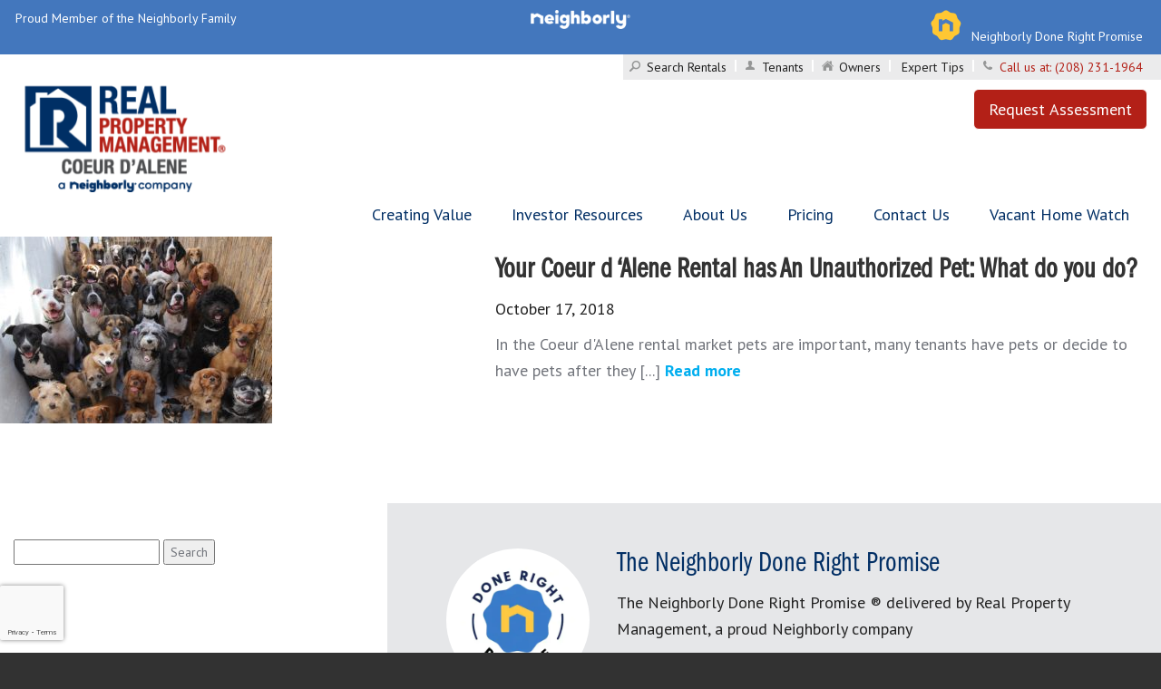

--- FILE ---
content_type: text/html; charset=UTF-8
request_url: https://www.rpmnorthidaho.com/tag/property-owner-problems
body_size: 47431
content:
<!DOCTYPE html>
<html lang="en-US">

<head>
    <meta charset="UTF-8" />
<script type="text/javascript">
/* <![CDATA[ */
var gform;gform||(document.addEventListener("gform_main_scripts_loaded",function(){gform.scriptsLoaded=!0}),document.addEventListener("gform/theme/scripts_loaded",function(){gform.themeScriptsLoaded=!0}),window.addEventListener("DOMContentLoaded",function(){gform.domLoaded=!0}),gform={domLoaded:!1,scriptsLoaded:!1,themeScriptsLoaded:!1,isFormEditor:()=>"function"==typeof InitializeEditor,callIfLoaded:function(o){return!(!gform.domLoaded||!gform.scriptsLoaded||!gform.themeScriptsLoaded&&!gform.isFormEditor()||(gform.isFormEditor()&&console.warn("The use of gform.initializeOnLoaded() is deprecated in the form editor context and will be removed in Gravity Forms 3.1."),o(),0))},initializeOnLoaded:function(o){gform.callIfLoaded(o)||(document.addEventListener("gform_main_scripts_loaded",()=>{gform.scriptsLoaded=!0,gform.callIfLoaded(o)}),document.addEventListener("gform/theme/scripts_loaded",()=>{gform.themeScriptsLoaded=!0,gform.callIfLoaded(o)}),window.addEventListener("DOMContentLoaded",()=>{gform.domLoaded=!0,gform.callIfLoaded(o)}))},hooks:{action:{},filter:{}},addAction:function(o,r,e,t){gform.addHook("action",o,r,e,t)},addFilter:function(o,r,e,t){gform.addHook("filter",o,r,e,t)},doAction:function(o){gform.doHook("action",o,arguments)},applyFilters:function(o){return gform.doHook("filter",o,arguments)},removeAction:function(o,r){gform.removeHook("action",o,r)},removeFilter:function(o,r,e){gform.removeHook("filter",o,r,e)},addHook:function(o,r,e,t,n){null==gform.hooks[o][r]&&(gform.hooks[o][r]=[]);var d=gform.hooks[o][r];null==n&&(n=r+"_"+d.length),gform.hooks[o][r].push({tag:n,callable:e,priority:t=null==t?10:t})},doHook:function(r,o,e){var t;if(e=Array.prototype.slice.call(e,1),null!=gform.hooks[r][o]&&((o=gform.hooks[r][o]).sort(function(o,r){return o.priority-r.priority}),o.forEach(function(o){"function"!=typeof(t=o.callable)&&(t=window[t]),"action"==r?t.apply(null,e):e[0]=t.apply(null,e)})),"filter"==r)return e[0]},removeHook:function(o,r,t,n){var e;null!=gform.hooks[o][r]&&(e=(e=gform.hooks[o][r]).filter(function(o,r,e){return!!(null!=n&&n!=o.tag||null!=t&&t!=o.priority)}),gform.hooks[o][r]=e)}});
/* ]]> */
</script>

    <meta name="viewport" content="width=device-width" />
    <meta name="google-site-verification" content="AJaHsDbe7Bm4v5vJaTHx4q3wt0kuOz2onRWZRedgjuE" />
    <title>property owner problems Archives | Real Property Management Coeur d&#039;Alene</title>

    <link rel="stylesheet" href="https://use.typekit.net/vhe7nhn.css">

    <style>
        /*! normalize.css v3.0.0 | MIT License | git.io/normalize */
@import url(https://fonts.googleapis.com/css?family=Open+Sans:300italic,400italic,600italic,700italic,800italic,400,300,600,700,800&display=swap);
@import url(https://fonts.googleapis.com/css?family=Open+Sans+Condensed:300,300italic,700&display=swap);
html{font-family:sans-serif;-ms-text-size-adjust:100%;-webkit-text-size-adjust:100%}body{margin:0}article,aside,details,figcaption,figure,footer,header,hgroup,main,nav,section,summary{display:block}audio,canvas,progress,video{display:inline-block;vertical-align:baseline}audio:not([controls]){display:none;height:0}[hidden],template{display:none}a{background:0 0}abbr[title]{border-bottom:1px dotted}b,strong{font-weight:700}dfn{font-style:italic}h1{font-size:2em;margin:.67em 0}mark{background:#ff0;color:#000}small{font-size:80%}sub,sup{font-size:75%;line-height:0;position:relative;vertical-align:baseline}sup{top:-.5em}sub{bottom:-.25em}img{border:0}svg:not(:root){overflow:hidden}figure{margin:1em 40px}hr{-moz-box-sizing:content-box;box-sizing:content-box;height:0}pre{overflow:auto}code,kbd,pre,samp{font-family:monospace,monospace;font-size:1em}button,input,optgroup,select,textarea{color:inherit;font:inherit;margin:0}button{overflow:visible}button,select{text-transform:none}button,html input[type=button],input[type=reset],input[type=submit]{-webkit-appearance:button;cursor:pointer}button[disabled],html input[disabled]{cursor:default}button::-moz-focus-inner,input::-moz-focus-inner{border:0;padding:0}input{line-height:normal}input[type=checkbox],input[type=radio]{box-sizing:border-box;padding:0}input[type=number]::-webkit-inner-spin-button,input[type=number]::-webkit-outer-spin-button{height:auto}input[type=search]{-webkit-appearance:textfield;-moz-box-sizing:content-box;-webkit-box-sizing:content-box;box-sizing:content-box}input[type=search]::-webkit-search-cancel-button,input[type=search]::-webkit-search-decoration{-webkit-appearance:none}fieldset{border:1px solid silver;margin:0 2px;padding:.35em .625em .75em}legend{border:0;padding:0}textarea{overflow:auto}optgroup{font-weight:700}table{border-collapse:collapse;border-spacing:0}td,th{padding:0}@media print{*{text-shadow:none!important;color:#000!important;background:0 0!important;box-shadow:none!important}a,a:visited{text-decoration:underline}a[href]:after{content:" (" attr(href) ")"}abbr[title]:after{content:" (" attr(title) ")"}a[href^="#"]:after,a[href^="javascript:"]:after{content:""}blockquote,pre{border:1px solid #999;page-break-inside:avoid}thead{display:table-header-group}img,tr{page-break-inside:avoid}img{max-width:100%!important}h2,h3,p{orphans:3;widows:3}h2,h3{page-break-after:avoid}select{background:#fff!important}.navbar{display:none}.table td,.table th{background-color:#fff!important}.btn>.caret,.dropup>.btn>.caret,.dropup>.gform_button>.caret,.gform_button>.caret{border-top-color:#000!important}.label{border:1px solid #000}.table{border-collapse:collapse!important}.table-bordered td,.table-bordered th{border:1px solid #ddd!important}}*{-webkit-box-sizing:border-box;-moz-box-sizing:border-box;box-sizing:border-box}:after,:before{-webkit-box-sizing:border-box;-moz-box-sizing:border-box;box-sizing:border-box}html{font-size:62.5%;-webkit-tap-highlight-color:transparent}body{font-family:"PT Sans","Helvetica Neue",Helvetica,Arial,sans-serif;font-size:14px;line-height:1.428571429;color:#333;background-color:#eee}button,input,select,textarea{font-family:inherit;font-size:inherit;line-height:inherit}a{color:#049ad9;text-decoration:none}a:focus,a:hover{color:#03658e;text-decoration:underline}a:focus{outline:thin dotted;outline:5px auto -webkit-focus-ring-color;outline-offset:-2px}figure{margin:0}img{vertical-align:middle}.img-responsive{display:block;max-width:100%;height:auto}.img-rounded{border-radius:6px}.img-thumbnail{padding:4px;line-height:1.428571429;background-color:#eee;border:1px solid #ddd;border-radius:4px;-webkit-transition:all .2s ease-in-out;transition:all .2s ease-in-out;display:inline-block;max-width:100%;height:auto}.img-circle{border-radius:50%}hr{margin-top:20px;margin-bottom:20px;border:0;border-top:1px solid #eee}.sr-only{position:absolute;width:1px;height:1px;margin:-1px;padding:0;overflow:hidden;clip:rect(0,0,0,0);border:0}.h1,.h2,.h3,.h4,.h5,.h6,h1,h2,h3,h4,h5,h6{font-family:"PT Sans",Georgia,"Times New Roman",Times,serif;font-weight:500;line-height:1.1;color:inherit}.h1 .small,.h1 small,.h2 .small,.h2 small,.h3 .small,.h3 small,.h4 .small,.h4 small,.h5 .small,.h5 small,.h6 .small,.h6 small,h1 .small,h1 small,h2 .small,h2 small,h3 .small,h3 small,h4 .small,h4 small,h5 .small,h5 small,h6 .small,h6 small{font-weight:400;line-height:1;color:#b3b3b3}.h1,.h2,.h3,h1,h2,h3{margin-top:20px;margin-bottom:10px}.h1 .small,.h1 small,.h2 .small,.h2 small,.h3 .small,.h3 small,h1 .small,h1 small,h2 .small,h2 small,h3 .small,h3 small{font-size:65%}.h4,.h5,.h6,h4,h5,h6{margin-top:10px;margin-bottom:10px}.h4 .small,.h4 small,.h5 .small,.h5 small,.h6 .small,.h6 small,h4 .small,h4 small,h5 .small,h5 small,h6 .small,h6 small{font-size:75%}.h1,h1{font-size:36px}.h2,h2{font-size:30px}.h3,h3{font-size:24px}.h4,h4{font-size:18px}.h5,h5{font-size:14px}.h6,h6{font-size:12px}p{margin:0 0 10px}.lead{margin-bottom:20px;font-size:16px;font-weight:200;line-height:1.4}@media(min-width:768px){.lead{font-size:21px}}.small,small{font-size:85%}cite{font-style:normal}.text-left{text-align:left}.text-right{text-align:right}.text-center{text-align:center}.text-justify{text-align:justify}.text-muted{color:#b3b3b3}.text-primary{color:#049ad9}a.text-primary:hover{color:#0376a7}.text-success{color:#3c763d}a.text-success:hover{color:#2b542c}.text-info{color:#31708f}a.text-info:hover{color:#245269}.text-warning{color:#8a6d3b}a.text-warning:hover{color:#66512c}.text-danger{color:#a94442}a.text-danger:hover{color:#843534}.bg-primary{color:#fff}.bg-primary{background-color:#049ad9}a.bg-primary:hover{background-color:#0376a7}.bg-success{background-color:#dff0d8}a.bg-success:hover{background-color:#c1e2b3}.bg-info{background-color:#d9edf7}a.bg-info:hover{background-color:#afd9ee}.bg-warning{background-color:#fcf8e3}a.bg-warning:hover{background-color:#f7ecb5}.bg-danger{background-color:#f2dede}a.bg-danger:hover{background-color:#e4b9b9}.page-header{padding-bottom:9px;margin:40px 0 20px;border-bottom:1px solid #eee}ol,ul{margin-top:0;margin-bottom:10px}ol ol,ol ul,ul ol,ul ul{margin-bottom:0}.list-inline,.list-unstyled{padding-left:0;list-style:none}.list-inline{margin-left:-5px}.list-inline>li{display:inline-block;padding-left:5px;padding-right:5px}dl{margin-top:0;margin-bottom:20px}dd,dt{line-height:1.428571429}dt{font-weight:700}dd{margin-left:0}@media(min-width:768px){.dl-horizontal dt{float:left;width:160px;clear:left;text-align:right;overflow:hidden;text-overflow:ellipsis;white-space:nowrap}.dl-horizontal dd{margin-left:180px}.dl-horizontal dd:after,.dl-horizontal dd:before{content:" ";display:table}.dl-horizontal dd:after{clear:both}}abbr[data-original-title],abbr[title]{cursor:help;border-bottom:1px dotted #b3b3b3}.initialism{font-size:90%;text-transform:uppercase}blockquote{padding:10px 20px;margin:0 0 20px;font-size:17.5px;border-left:5px solid #eee}blockquote ol:last-child,blockquote p:last-child,blockquote ul:last-child{margin-bottom:0}blockquote .small,blockquote footer,blockquote small{display:block;font-size:80%;line-height:1.428571429;color:#b3b3b3}blockquote .small:before,blockquote footer:before,blockquote small:before{content:"— "}.blockquote-reverse,blockquote.pull-right{padding-right:15px;padding-left:0;border-right:5px solid #eee;border-left:0;text-align:right}.blockquote-reverse .small:before,.blockquote-reverse footer:before,.blockquote-reverse small:before,blockquote.pull-right .small:before,blockquote.pull-right footer:before,blockquote.pull-right small:before{content:""}.blockquote-reverse .small:after,.blockquote-reverse footer:after,.blockquote-reverse small:after,blockquote.pull-right .small:after,blockquote.pull-right footer:after,blockquote.pull-right small:after{content:" —"}blockquote:after,blockquote:before{content:""}address{margin-bottom:20px;font-style:normal;line-height:1.428571429}code,kbd,pre,samp{font-family:Menlo,Monaco,Consolas,"Courier New",monospace}code{padding:2px 4px;font-size:90%;color:#c7254e;background-color:#f9f2f4;white-space:nowrap;border-radius:4px}kbd{padding:2px 4px;font-size:90%;color:#fff;background-color:#333;border-radius:3px;box-shadow:inset 0 -1px 0 rgba(0,0,0,.25)}pre{display:block;padding:9.5px;margin:0 0 10px;font-size:13px;line-height:1.428571429;word-break:break-all;word-wrap:break-word;color:#333;background-color:#f5f5f5;border:1px solid #ccc;border-radius:4px}pre code{padding:0;font-size:inherit;color:inherit;white-space:pre-wrap;background-color:transparent;border-radius:0}.pre-scrollable{max-height:340px;overflow-y:scroll}.container{margin-right:auto;margin-left:auto;padding-left:15px;padding-right:15px}.container:after,.container:before{content:" ";display:table}.container:after{clear:both}@media(min-width:768px){.container{width:750px}}@media(min-width:992px){.container{width:970px}}@media(min-width:1200px){.container{width:1170px}}.container-fluid{margin-right:auto;margin-left:auto;padding-left:15px;padding-right:15px}.container-fluid:after,.container-fluid:before{content:" ";display:table}.container-fluid:after{clear:both}.row{margin-left:-15px;margin-right:-15px}.row:after,.row:before{content:" ";display:table}.row:after{clear:both}.col-lg-1,.col-lg-10,.col-lg-11,.col-lg-12,.col-lg-2,.col-lg-3,.col-lg-4,.col-lg-5,.col-lg-6,.col-lg-7,.col-lg-8,.col-lg-9,.col-md-1,.col-md-10,.col-md-11,.col-md-12,.col-md-2,.col-md-3,.col-md-4,.col-md-5,.col-md-6,.col-md-7,.col-md-8,.col-md-9,.col-sm-1,.col-sm-10,.col-sm-11,.col-sm-12,.col-sm-2,.col-sm-3,.col-sm-4,.col-sm-5,.col-sm-6,.col-sm-7,.col-sm-8,.col-sm-9,.col-xs-1,.col-xs-10,.col-xs-11,.col-xs-12,.col-xs-2,.col-xs-3,.col-xs-4,.col-xs-5,.col-xs-6,.col-xs-7,.col-xs-8,.col-xs-9{position:relative;min-height:1px;padding-left:15px;padding-right:15px}.col-xs-1,.col-xs-10,.col-xs-11,.col-xs-12,.col-xs-2,.col-xs-3,.col-xs-4,.col-xs-5,.col-xs-6,.col-xs-7,.col-xs-8,.col-xs-9{float:left}.col-xs-1{width:8.3333333333%}.col-xs-2{width:16.6666666667%}.col-xs-3{width:25%}.col-xs-4{width:33.3333333333%}.col-xs-5{width:41.6666666667%}.col-xs-6{width:50%}.col-xs-7{width:58.3333333333%}.col-xs-8{width:66.6666666667%}.col-xs-9{width:75%}.col-xs-10{width:83.3333333333%}.col-xs-11{width:91.6666666667%}.col-xs-12{width:100%}.col-xs-pull-0{right:0}.col-xs-pull-1{right:8.3333333333%}.col-xs-pull-2{right:16.6666666667%}.col-xs-pull-3{right:25%}.col-xs-pull-4{right:33.3333333333%}.col-xs-pull-5{right:41.6666666667%}.col-xs-pull-6{right:50%}.col-xs-pull-7{right:58.3333333333%}.col-xs-pull-8{right:66.6666666667%}.col-xs-pull-9{right:75%}.col-xs-pull-10{right:83.3333333333%}.col-xs-pull-11{right:91.6666666667%}.col-xs-pull-12{right:100%}.col-xs-push-0{left:0}.col-xs-push-1{left:8.3333333333%}.col-xs-push-2{left:16.6666666667%}.col-xs-push-3{left:25%}.col-xs-push-4{left:33.3333333333%}.col-xs-push-5{left:41.6666666667%}.col-xs-push-6{left:50%}.col-xs-push-7{left:58.3333333333%}.col-xs-push-8{left:66.6666666667%}.col-xs-push-9{left:75%}.col-xs-push-10{left:83.3333333333%}.col-xs-push-11{left:91.6666666667%}.col-xs-push-12{left:100%}.col-xs-offset-0{margin-left:0}.col-xs-offset-1{margin-left:8.3333333333%}.col-xs-offset-2{margin-left:16.6666666667%}.col-xs-offset-3{margin-left:25%}.col-xs-offset-4{margin-left:33.3333333333%}.col-xs-offset-5{margin-left:41.6666666667%}.col-xs-offset-6{margin-left:50%}.col-xs-offset-7{margin-left:58.3333333333%}.col-xs-offset-8{margin-left:66.6666666667%}.col-xs-offset-9{margin-left:75%}.col-xs-offset-10{margin-left:83.3333333333%}.col-xs-offset-11{margin-left:91.6666666667%}.col-xs-offset-12{margin-left:100%}@media(min-width:768px){.col-sm-1,.col-sm-10,.col-sm-11,.col-sm-12,.col-sm-2,.col-sm-3,.col-sm-4,.col-sm-5,.col-sm-6,.col-sm-7,.col-sm-8,.col-sm-9{float:left}.col-sm-1{width:8.3333333333%}.col-sm-2{width:16.6666666667%}.col-sm-3{width:25%}.col-sm-4{width:33.3333333333%}.col-sm-5{width:41.6666666667%}.col-sm-6{width:50%}.col-sm-7{width:58.3333333333%}.col-sm-8{width:66.6666666667%}.col-sm-9{width:75%}.col-sm-10{width:83.3333333333%}.col-sm-11{width:91.6666666667%}.col-sm-12{width:100%}.col-sm-pull-0{right:0}.col-sm-pull-1{right:8.3333333333%}.col-sm-pull-2{right:16.6666666667%}.col-sm-pull-3{right:25%}.col-sm-pull-4{right:33.3333333333%}.col-sm-pull-5{right:41.6666666667%}.col-sm-pull-6{right:50%}.col-sm-pull-7{right:58.3333333333%}.col-sm-pull-8{right:66.6666666667%}.col-sm-pull-9{right:75%}.col-sm-pull-10{right:83.3333333333%}.col-sm-pull-11{right:91.6666666667%}.col-sm-pull-12{right:100%}.col-sm-push-0{left:0}.col-sm-push-1{left:8.3333333333%}.col-sm-push-2{left:16.6666666667%}.col-sm-push-3{left:25%}.col-sm-push-4{left:33.3333333333%}.col-sm-push-5{left:41.6666666667%}.col-sm-push-6{left:50%}.col-sm-push-7{left:58.3333333333%}.col-sm-push-8{left:66.6666666667%}.col-sm-push-9{left:75%}.col-sm-push-10{left:83.3333333333%}.col-sm-push-11{left:91.6666666667%}.col-sm-push-12{left:100%}.col-sm-offset-0{margin-left:0}.col-sm-offset-1{margin-left:8.3333333333%}.col-sm-offset-2{margin-left:16.6666666667%}.col-sm-offset-3{margin-left:25%}.col-sm-offset-4{margin-left:33.3333333333%}.col-sm-offset-5{margin-left:41.6666666667%}.col-sm-offset-6{margin-left:50%}.col-sm-offset-7{margin-left:58.3333333333%}.col-sm-offset-8{margin-left:66.6666666667%}.col-sm-offset-9{margin-left:75%}.col-sm-offset-10{margin-left:83.3333333333%}.col-sm-offset-11{margin-left:91.6666666667%}.col-sm-offset-12{margin-left:100%}}@media(min-width:992px){.col-md-1,.col-md-10,.col-md-11,.col-md-12,.col-md-2,.col-md-3,.col-md-4,.col-md-5,.col-md-6,.col-md-7,.col-md-8,.col-md-9{float:left}.col-md-1{width:8.3333333333%}.col-md-2{width:16.6666666667%}.col-md-3{width:25%}.col-md-4{width:33.3333333333%}.col-md-5{width:41.6666666667%}.col-md-6{width:50%}.col-md-7{width:58.3333333333%}.col-md-8{width:66.6666666667%}.col-md-9{width:75%}.col-md-10{width:83.3333333333%}.col-md-11{width:91.6666666667%}.col-md-12{width:100%}.col-md-pull-0{right:0}.col-md-pull-1{right:8.3333333333%}.col-md-pull-2{right:16.6666666667%}.col-md-pull-3{right:25%}.col-md-pull-4{right:33.3333333333%}.col-md-pull-5{right:41.6666666667%}.col-md-pull-6{right:50%}.col-md-pull-7{right:58.3333333333%}.col-md-pull-8{right:66.6666666667%}.col-md-pull-9{right:75%}.col-md-pull-10{right:83.3333333333%}.col-md-pull-11{right:91.6666666667%}.col-md-pull-12{right:100%}.col-md-push-0{left:0}.col-md-push-1{left:8.3333333333%}.col-md-push-2{left:16.6666666667%}.col-md-push-3{left:25%}.col-md-push-4{left:33.3333333333%}.col-md-push-5{left:41.6666666667%}.col-md-push-6{left:50%}.col-md-push-7{left:58.3333333333%}.col-md-push-8{left:66.6666666667%}.col-md-push-9{left:75%}.col-md-push-10{left:83.3333333333%}.col-md-push-11{left:91.6666666667%}.col-md-push-12{left:100%}.col-md-offset-0{margin-left:0}.col-md-offset-1{margin-left:8.3333333333%}.col-md-offset-2{margin-left:16.6666666667%}.col-md-offset-3{margin-left:25%}.col-md-offset-4{margin-left:33.3333333333%}.col-md-offset-5{margin-left:41.6666666667%}.col-md-offset-6{margin-left:50%}.col-md-offset-7{margin-left:58.3333333333%}.col-md-offset-8{margin-left:66.6666666667%}.col-md-offset-9{margin-left:75%}.col-md-offset-10{margin-left:83.3333333333%}.col-md-offset-11{margin-left:91.6666666667%}.col-md-offset-12{margin-left:100%}}@media(min-width:1200px){.col-lg-1,.col-lg-10,.col-lg-11,.col-lg-12,.col-lg-2,.col-lg-3,.col-lg-4,.col-lg-5,.col-lg-6,.col-lg-7,.col-lg-8,.col-lg-9{float:left}.col-lg-1{width:8.3333333333%}.col-lg-2{width:16.6666666667%}.col-lg-3{width:25%}.col-lg-4{width:33.3333333333%}.col-lg-5{width:41.6666666667%}.col-lg-6{width:50%}.col-lg-7{width:58.3333333333%}.col-lg-8{width:66.6666666667%}.col-lg-9{width:75%}.col-lg-10{width:83.3333333333%}.col-lg-11{width:91.6666666667%}.col-lg-12{width:100%}.col-lg-pull-0{right:0}.col-lg-pull-1{right:8.3333333333%}.col-lg-pull-2{right:16.6666666667%}.col-lg-pull-3{right:25%}.col-lg-pull-4{right:33.3333333333%}.col-lg-pull-5{right:41.6666666667%}.col-lg-pull-6{right:50%}.col-lg-pull-7{right:58.3333333333%}.col-lg-pull-8{right:66.6666666667%}.col-lg-pull-9{right:75%}.col-lg-pull-10{right:83.3333333333%}.col-lg-pull-11{right:91.6666666667%}.col-lg-pull-12{right:100%}.col-lg-push-0{left:0}.col-lg-push-1{left:8.3333333333%}.col-lg-push-2{left:16.6666666667%}.col-lg-push-3{left:25%}.col-lg-push-4{left:33.3333333333%}.col-lg-push-5{left:41.6666666667%}.col-lg-push-6{left:50%}.col-lg-push-7{left:58.3333333333%}.col-lg-push-8{left:66.6666666667%}.col-lg-push-9{left:75%}.col-lg-push-10{left:83.3333333333%}.col-lg-push-11{left:91.6666666667%}.col-lg-push-12{left:100%}.col-lg-offset-0{margin-left:0}.col-lg-offset-1{margin-left:8.3333333333%}.col-lg-offset-2{margin-left:16.6666666667%}.col-lg-offset-3{margin-left:25%}.col-lg-offset-4{margin-left:33.3333333333%}.col-lg-offset-5{margin-left:41.6666666667%}.col-lg-offset-6{margin-left:50%}.col-lg-offset-7{margin-left:58.3333333333%}.col-lg-offset-8{margin-left:66.6666666667%}.col-lg-offset-9{margin-left:75%}.col-lg-offset-10{margin-left:83.3333333333%}.col-lg-offset-11{margin-left:91.6666666667%}.col-lg-offset-12{margin-left:100%}}table{max-width:100%;background-color:transparent}th{text-align:left}.table{width:100%;margin-bottom:20px}.table>tbody>tr>td,.table>tbody>tr>th,.table>tfoot>tr>td,.table>tfoot>tr>th,.table>thead>tr>td,.table>thead>tr>th{padding:8px;line-height:1.428571429;vertical-align:top;border-top:1px solid #ddd}.table>thead>tr>th{vertical-align:bottom;border-bottom:2px solid #ddd}.table>caption+thead>tr:first-child>td,.table>caption+thead>tr:first-child>th,.table>colgroup+thead>tr:first-child>td,.table>colgroup+thead>tr:first-child>th,.table>thead:first-child>tr:first-child>td,.table>thead:first-child>tr:first-child>th{border-top:0}.table>tbody+tbody{border-top:2px solid #ddd}.table .table{background-color:#eee}.table-condensed>tbody>tr>td,.table-condensed>tbody>tr>th,.table-condensed>tfoot>tr>td,.table-condensed>tfoot>tr>th,.table-condensed>thead>tr>td,.table-condensed>thead>tr>th{padding:5px}.table-bordered{border:1px solid #ddd}.table-bordered>tbody>tr>td,.table-bordered>tbody>tr>th,.table-bordered>tfoot>tr>td,.table-bordered>tfoot>tr>th,.table-bordered>thead>tr>td,.table-bordered>thead>tr>th{border:1px solid #ddd}.table-bordered>thead>tr>td,.table-bordered>thead>tr>th{border-bottom-width:2px}.table-striped>tbody>tr:nth-child(odd)>td,.table-striped>tbody>tr:nth-child(odd)>th{background-color:#f9f9f9}.table-hover>tbody>tr:hover>td,.table-hover>tbody>tr:hover>th{background-color:#f5f5f5}table col[class*=col-]{position:static;float:none;display:table-column}table td[class*=col-],table th[class*=col-]{position:static;float:none;display:table-cell}.table>tbody>tr.active>td,.table>tbody>tr.active>th,.table>tbody>tr>td.active,.table>tbody>tr>th.active,.table>tfoot>tr.active>td,.table>tfoot>tr.active>th,.table>tfoot>tr>td.active,.table>tfoot>tr>th.active,.table>thead>tr.active>td,.table>thead>tr.active>th,.table>thead>tr>td.active,.table>thead>tr>th.active{background-color:#f5f5f5}.table-hover>tbody>tr.active:hover>td,.table-hover>tbody>tr.active:hover>th,.table-hover>tbody>tr>td.active:hover,.table-hover>tbody>tr>th.active:hover{background-color:#e8e8e8}.table>tbody>tr.success>td,.table>tbody>tr.success>th,.table>tbody>tr>td.success,.table>tbody>tr>th.success,.table>tfoot>tr.success>td,.table>tfoot>tr.success>th,.table>tfoot>tr>td.success,.table>tfoot>tr>th.success,.table>thead>tr.success>td,.table>thead>tr.success>th,.table>thead>tr>td.success,.table>thead>tr>th.success{background-color:#dff0d8}.table-hover>tbody>tr.success:hover>td,.table-hover>tbody>tr.success:hover>th,.table-hover>tbody>tr>td.success:hover,.table-hover>tbody>tr>th.success:hover{background-color:#d0e9c6}.table>tbody>tr.info>td,.table>tbody>tr.info>th,.table>tbody>tr>td.info,.table>tbody>tr>th.info,.table>tfoot>tr.info>td,.table>tfoot>tr.info>th,.table>tfoot>tr>td.info,.table>tfoot>tr>th.info,.table>thead>tr.info>td,.table>thead>tr.info>th,.table>thead>tr>td.info,.table>thead>tr>th.info{background-color:#d9edf7}.table-hover>tbody>tr.info:hover>td,.table-hover>tbody>tr.info:hover>th,.table-hover>tbody>tr>td.info:hover,.table-hover>tbody>tr>th.info:hover{background-color:#c4e3f3}.table>tbody>tr.warning>td,.table>tbody>tr.warning>th,.table>tbody>tr>td.warning,.table>tbody>tr>th.warning,.table>tfoot>tr.warning>td,.table>tfoot>tr.warning>th,.table>tfoot>tr>td.warning,.table>tfoot>tr>th.warning,.table>thead>tr.warning>td,.table>thead>tr.warning>th,.table>thead>tr>td.warning,.table>thead>tr>th.warning{background-color:#fcf8e3}.table-hover>tbody>tr.warning:hover>td,.table-hover>tbody>tr.warning:hover>th,.table-hover>tbody>tr>td.warning:hover,.table-hover>tbody>tr>th.warning:hover{background-color:#faf2cc}.table>tbody>tr.danger>td,.table>tbody>tr.danger>th,.table>tbody>tr>td.danger,.table>tbody>tr>th.danger,.table>tfoot>tr.danger>td,.table>tfoot>tr.danger>th,.table>tfoot>tr>td.danger,.table>tfoot>tr>th.danger,.table>thead>tr.danger>td,.table>thead>tr.danger>th,.table>thead>tr>td.danger,.table>thead>tr>th.danger{background-color:#f2dede}.table-hover>tbody>tr.danger:hover>td,.table-hover>tbody>tr.danger:hover>th,.table-hover>tbody>tr>td.danger:hover,.table-hover>tbody>tr>th.danger:hover{background-color:#ebcccc}@media(max-width:767px){.table-responsive{width:100%;margin-bottom:15px;overflow-y:hidden;overflow-x:scroll;-ms-overflow-style:-ms-autohiding-scrollbar;border:1px solid #ddd;-webkit-overflow-scrolling:touch}.table-responsive>.table{margin-bottom:0}.table-responsive>.table>tbody>tr>td,.table-responsive>.table>tbody>tr>th,.table-responsive>.table>tfoot>tr>td,.table-responsive>.table>tfoot>tr>th,.table-responsive>.table>thead>tr>td,.table-responsive>.table>thead>tr>th{white-space:nowrap}.table-responsive>.table-bordered{border:0}.table-responsive>.table-bordered>tbody>tr>td:first-child,.table-responsive>.table-bordered>tbody>tr>th:first-child,.table-responsive>.table-bordered>tfoot>tr>td:first-child,.table-responsive>.table-bordered>tfoot>tr>th:first-child,.table-responsive>.table-bordered>thead>tr>td:first-child,.table-responsive>.table-bordered>thead>tr>th:first-child{border-left:0}.table-responsive>.table-bordered>tbody>tr>td:last-child,.table-responsive>.table-bordered>tbody>tr>th:last-child,.table-responsive>.table-bordered>tfoot>tr>td:last-child,.table-responsive>.table-bordered>tfoot>tr>th:last-child,.table-responsive>.table-bordered>thead>tr>td:last-child,.table-responsive>.table-bordered>thead>tr>th:last-child{border-right:0}.table-responsive>.table-bordered>tbody>tr:last-child>td,.table-responsive>.table-bordered>tbody>tr:last-child>th,.table-responsive>.table-bordered>tfoot>tr:last-child>td,.table-responsive>.table-bordered>tfoot>tr:last-child>th{border-bottom:0}}fieldset{padding:0;margin:0;border:0;min-width:0}legend{display:block;width:100%;padding:0;margin-bottom:20px;font-size:21px;line-height:inherit;color:#333;border:0;border-bottom:1px solid #e5e5e5}label{display:inline-block;margin-bottom:5px;font-weight:700}input[type=search]{-webkit-box-sizing:border-box;-moz-box-sizing:border-box;box-sizing:border-box}input[type=checkbox],input[type=radio]{margin:4px 0 0;line-height:normal}input[type=file]{display:block}input[type=range]{display:block;width:100%}select[multiple],select[size]{height:auto}input[type=checkbox]:focus,input[type=file]:focus,input[type=radio]:focus{outline:thin dotted;outline:5px auto -webkit-focus-ring-color;outline-offset:-2px}output{display:block;padding-top:7px;font-size:14px;line-height:1.428571429;color:#555}.form-control{display:block;width:100%;height:34px;padding:6px 12px;font-size:14px;line-height:1.428571429;color:#555;background-color:#fff;background-image:none;border:1px solid #ccc;border-radius:4px;-webkit-box-shadow:inset 0 1px 1px rgba(0,0,0,.075);box-shadow:inset 0 1px 1px rgba(0,0,0,.075);-webkit-transition:border-color ease-in-out .15s,box-shadow ease-in-out .15s;transition:border-color ease-in-out .15s,box-shadow ease-in-out .15s}.form-control:focus{border-color:#66afe9;-webkit-box-shadow:inset 0 1px 1px rgba(0,0,0,.075),0 0 8px rgba(102,175,233,.6);box-shadow:inset 0 1px 1px rgba(0,0,0,.075),0 0 8px rgba(102,175,233,.6)}.form-control::-moz-placeholder{color:#b3b3b3;opacity:1}.form-control:-ms-input-placeholder{color:#b3b3b3}.form-control::-webkit-input-placeholder{color:#b3b3b3}.form-control[disabled],.form-control[readonly],fieldset[disabled] .form-control{cursor:not-allowed;background-color:#eee;opacity:1}textarea.form-control{height:auto}input[type=search]{-webkit-appearance:none}input[type=date]{line-height:34px}.form-group{margin-bottom:15px}.checkbox,.radio{display:block;min-height:20px;margin-top:10px;margin-bottom:10px;padding-left:20px}.checkbox label,.radio label{display:inline;font-weight:400;cursor:pointer}.checkbox input[type=checkbox],.checkbox-inline input[type=checkbox],.radio input[type=radio],.radio-inline input[type=radio]{float:left;margin-left:-20px}.checkbox+.checkbox,.radio+.radio{margin-top:-5px}.checkbox-inline,.radio-inline{display:inline-block;padding-left:20px;margin-bottom:0;vertical-align:middle;font-weight:400;cursor:pointer}.checkbox-inline+.checkbox-inline,.radio-inline+.radio-inline{margin-top:0;margin-left:10px}.checkbox-inline[disabled],.checkbox[disabled],.radio-inline[disabled],.radio[disabled],fieldset[disabled] .checkbox,fieldset[disabled] .checkbox-inline,fieldset[disabled] .radio,fieldset[disabled] .radio-inline,fieldset[disabled] input[type=checkbox],fieldset[disabled] input[type=radio],input[type=checkbox][disabled],input[type=radio][disabled]{cursor:not-allowed}.input-group-sm>.form-control,.input-group-sm>.input-group-addon,.input-group-sm>.input-group-btn>.btn,.input-group-sm>.input-group-btn>.gform_button,.input-sm{height:30px;padding:5px 10px;font-size:12px;line-height:1.5;border-radius:3px}.input-group-sm>.input-group-btn>select.btn,.input-group-sm>.input-group-btn>select.gform_button,.input-group-sm>select.form-control,.input-group-sm>select.input-group-addon,select.input-sm{height:30px;line-height:30px}.input-group-sm>.input-group-btn>select[multiple].btn,.input-group-sm>.input-group-btn>select[multiple].gform_button,.input-group-sm>.input-group-btn>textarea.btn,.input-group-sm>.input-group-btn>textarea.gform_button,.input-group-sm>select[multiple].form-control,.input-group-sm>select[multiple].input-group-addon,.input-group-sm>textarea.form-control,.input-group-sm>textarea.input-group-addon,select[multiple].input-sm,textarea.input-sm{height:auto}.input-group-lg>.form-control,.input-group-lg>.input-group-addon,.input-group-lg>.input-group-btn>.btn,.input-group-lg>.input-group-btn>.gform_button,.input-lg{height:46px;padding:10px 16px;font-size:18px;line-height:1.33;border-radius:6px}.input-group-lg>.input-group-btn>select.btn,.input-group-lg>.input-group-btn>select.gform_button,.input-group-lg>select.form-control,.input-group-lg>select.input-group-addon,select.input-lg{height:46px;line-height:46px}.input-group-lg>.input-group-btn>select[multiple].btn,.input-group-lg>.input-group-btn>select[multiple].gform_button,.input-group-lg>.input-group-btn>textarea.btn,.input-group-lg>.input-group-btn>textarea.gform_button,.input-group-lg>select[multiple].form-control,.input-group-lg>select[multiple].input-group-addon,.input-group-lg>textarea.form-control,.input-group-lg>textarea.input-group-addon,select[multiple].input-lg,textarea.input-lg{height:auto}.has-feedback{position:relative}.has-feedback .form-control{padding-right:42.5px}.has-feedback .form-control-feedback{position:absolute;top:25px;right:0;display:block;width:34px;height:34px;line-height:34px;text-align:center}.has-success .checkbox,.has-success .checkbox-inline,.has-success .control-label,.has-success .help-block,.has-success .radio,.has-success .radio-inline{color:#3c763d}.has-success .form-control{border-color:#3c763d;-webkit-box-shadow:inset 0 1px 1px rgba(0,0,0,.075);box-shadow:inset 0 1px 1px rgba(0,0,0,.075)}.has-success .form-control:focus{border-color:#2b542c;-webkit-box-shadow:inset 0 1px 1px rgba(0,0,0,.075),0 0 6px #67b168;box-shadow:inset 0 1px 1px rgba(0,0,0,.075),0 0 6px #67b168}.has-success .input-group-addon{color:#3c763d;border-color:#3c763d;background-color:#dff0d8}.has-success .form-control-feedback{color:#3c763d}.has-warning .checkbox,.has-warning .checkbox-inline,.has-warning .control-label,.has-warning .help-block,.has-warning .radio,.has-warning .radio-inline{color:#8a6d3b}.has-warning .form-control{border-color:#8a6d3b;-webkit-box-shadow:inset 0 1px 1px rgba(0,0,0,.075);box-shadow:inset 0 1px 1px rgba(0,0,0,.075)}.has-warning .form-control:focus{border-color:#66512c;-webkit-box-shadow:inset 0 1px 1px rgba(0,0,0,.075),0 0 6px #c0a16b;box-shadow:inset 0 1px 1px rgba(0,0,0,.075),0 0 6px #c0a16b}.has-warning .input-group-addon{color:#8a6d3b;border-color:#8a6d3b;background-color:#fcf8e3}.has-warning .form-control-feedback{color:#8a6d3b}.has-error .checkbox,.has-error .checkbox-inline,.has-error .control-label,.has-error .help-block,.has-error .radio,.has-error .radio-inline{color:#a94442}.has-error .form-control{border-color:#a94442;-webkit-box-shadow:inset 0 1px 1px rgba(0,0,0,.075);box-shadow:inset 0 1px 1px rgba(0,0,0,.075)}.has-error .form-control:focus{border-color:#843534;-webkit-box-shadow:inset 0 1px 1px rgba(0,0,0,.075),0 0 6px #ce8483;box-shadow:inset 0 1px 1px rgba(0,0,0,.075),0 0 6px #ce8483}.has-error .input-group-addon{color:#a94442;border-color:#a94442;background-color:#f2dede}.has-error .form-control-feedback{color:#a94442}.form-control-static{margin-bottom:0}.help-block{display:block;margin-top:5px;margin-bottom:10px;color:#737373}@media(min-width:768px){.form-inline .form-group,.navbar-form .form-group{display:inline-block;margin-bottom:0;vertical-align:middle}.form-inline .form-control,.navbar-form .form-control{display:inline-block;width:auto;vertical-align:middle}.form-inline .input-group>.form-control,.navbar-form .input-group>.form-control{width:100%}.form-inline .control-label,.navbar-form .control-label{margin-bottom:0;vertical-align:middle}.form-inline .checkbox,.form-inline .radio,.navbar-form .checkbox,.navbar-form .radio{display:inline-block;margin-top:0;margin-bottom:0;padding-left:0;vertical-align:middle}.form-inline .checkbox input[type=checkbox],.form-inline .radio input[type=radio],.navbar-form .checkbox input[type=checkbox],.navbar-form .radio input[type=radio]{float:none;margin-left:0}.form-inline .has-feedback .form-control-feedback,.navbar-form .has-feedback .form-control-feedback{top:0}}.form-horizontal .checkbox,.form-horizontal .checkbox-inline,.form-horizontal .control-label,.form-horizontal .radio,.form-horizontal .radio-inline{margin-top:0;margin-bottom:0;padding-top:7px}.form-horizontal .checkbox,.form-horizontal .radio{min-height:27px}.form-horizontal .form-group{margin-left:-15px;margin-right:-15px}.form-horizontal .form-group:after,.form-horizontal .form-group:before{content:" ";display:table}.form-horizontal .form-group:after{clear:both}.form-horizontal .form-control-static{padding-top:7px}@media(min-width:768px){.form-horizontal .control-label{text-align:right}}.form-horizontal .has-feedback .form-control-feedback{top:0;right:15px}.btn,.gform_button{display:inline-block;margin-bottom:0;font-weight:400;text-align:center;vertical-align:middle;cursor:pointer;background-image:none;border:1px solid transparent;white-space:nowrap;padding:6px 12px;font-size:14px;line-height:1.428571429;border-radius:4px;-webkit-user-select:none;-moz-user-select:none;-ms-user-select:none;user-select:none}.btn.active:focus,.btn:active:focus,.btn:focus,.gform_button:focus{outline:thin dotted;outline:5px auto -webkit-focus-ring-color;outline-offset:-2px}.btn:focus,.btn:hover,.gform_button:focus,.gform_button:hover{color:#333;text-decoration:none}.active.gform_button,.btn.active,.btn:active,.gform_button:active{background-image:none;-webkit-box-shadow:inset 0 3px 5px rgba(0,0,0,.125);box-shadow:inset 0 3px 5px rgba(0,0,0,.125)}.btn.disabled,.btn[disabled],.disabled.gform_button,[disabled].gform_button,fieldset[disabled] .btn,fieldset[disabled] .gform_button{cursor:not-allowed;pointer-events:none;opacity:.65;-webkit-box-shadow:none;box-shadow:none}.btn-default{color:#333;background-color:#fff;border-color:#ccc}.btn-default.active,.btn-default:active,.btn-default:focus,.btn-default:hover{color:#333;background-color:#ebebeb;border-color:#adadad}.open .btn-default.dropdown-toggle{color:#333;background-color:#ebebeb;border-color:#adadad}.btn-default.active,.btn-default:active{background-image:none}.open .btn-default.dropdown-toggle{background-image:none}.btn-default.disabled,.btn-default.disabled.active,.btn-default.disabled:active,.btn-default.disabled:focus,.btn-default.disabled:hover,.btn-default[disabled],.btn-default[disabled].active,.btn-default[disabled]:active,.btn-default[disabled]:focus,.btn-default[disabled]:hover,fieldset[disabled] .btn-default,fieldset[disabled] .btn-default.active,fieldset[disabled] .btn-default:active,fieldset[disabled] .btn-default:focus,fieldset[disabled] .btn-default:hover{background-color:#fff;border-color:#ccc}.btn-default .badge{color:#fff;background-color:#333}.btn-primary,.gform_button{color:#fff;background-color:#049ad9;border-color:#0488c0}.active.gform_button,.btn-primary.active,.btn-primary:active,.btn-primary:focus,.btn-primary:hover,.gform_button:active,.gform_button:focus,.gform_button:hover{color:#fff;background-color:#037eb1;border-color:#025e84}.open .btn-primary.dropdown-toggle,.open .dropdown-toggle.gform_button{color:#fff;background-color:#037eb1;border-color:#025e84}.active.gform_button,.btn-primary.active,.btn-primary:active,.gform_button:active{background-image:none}.open .btn-primary.dropdown-toggle,.open .dropdown-toggle.gform_button{background-image:none}.btn-primary.disabled,.btn-primary.disabled.active,.btn-primary.disabled:active,.btn-primary.disabled:focus,.btn-primary.disabled:hover,.btn-primary[disabled],.btn-primary[disabled].active,.btn-primary[disabled]:active,.btn-primary[disabled]:focus,.btn-primary[disabled]:hover,.disabled.gform_button,[disabled].gform_button,fieldset[disabled] .btn-primary,fieldset[disabled] .btn-primary.active,fieldset[disabled] .btn-primary:active,fieldset[disabled] .btn-primary:focus,fieldset[disabled] .btn-primary:hover,fieldset[disabled] .gform_button{background-color:#049ad9;border-color:#0488c0}.btn-primary .badge,.gform_button .badge{color:#049ad9;background-color:#fff}.btn-success{color:#fff;background-color:#5cb85c;border-color:#4cae4c}.btn-success.active,.btn-success:active,.btn-success:focus,.btn-success:hover{color:#fff;background-color:#47a447;border-color:#398439}.open .btn-success.dropdown-toggle{color:#fff;background-color:#47a447;border-color:#398439}.btn-success.active,.btn-success:active{background-image:none}.open .btn-success.dropdown-toggle{background-image:none}.btn-success.disabled,.btn-success.disabled.active,.btn-success.disabled:active,.btn-success.disabled:focus,.btn-success.disabled:hover,.btn-success[disabled],.btn-success[disabled].active,.btn-success[disabled]:active,.btn-success[disabled]:focus,.btn-success[disabled]:hover,fieldset[disabled] .btn-success,fieldset[disabled] .btn-success.active,fieldset[disabled] .btn-success:active,fieldset[disabled] .btn-success:focus,fieldset[disabled] .btn-success:hover{background-color:#5cb85c;border-color:#4cae4c}.btn-success .badge{color:#5cb85c;background-color:#fff}.btn-info{color:#fff;background-color:#5bc0de;border-color:#46b8da}.btn-info.active,.btn-info:active,.btn-info:focus,.btn-info:hover{color:#fff;background-color:#39b3d7;border-color:#269abc}.open .btn-info.dropdown-toggle{color:#fff;background-color:#39b3d7;border-color:#269abc}.btn-info.active,.btn-info:active{background-image:none}.open .btn-info.dropdown-toggle{background-image:none}.btn-info.disabled,.btn-info.disabled.active,.btn-info.disabled:active,.btn-info.disabled:focus,.btn-info.disabled:hover,.btn-info[disabled],.btn-info[disabled].active,.btn-info[disabled]:active,.btn-info[disabled]:focus,.btn-info[disabled]:hover,fieldset[disabled] .btn-info,fieldset[disabled] .btn-info.active,fieldset[disabled] .btn-info:active,fieldset[disabled] .btn-info:focus,fieldset[disabled] .btn-info:hover{background-color:#5bc0de;border-color:#46b8da}.btn-info .badge{color:#5bc0de;background-color:#fff}.btn-warning{color:#fff;background-color:#f0ad4e;border-color:#eea236}.btn-warning.active,.btn-warning:active,.btn-warning:focus,.btn-warning:hover{color:#fff;background-color:#ed9c28;border-color:#d58512}.open .btn-warning.dropdown-toggle{color:#fff;background-color:#ed9c28;border-color:#d58512}.btn-warning.active,.btn-warning:active{background-image:none}.open .btn-warning.dropdown-toggle{background-image:none}.btn-warning.disabled,.btn-warning.disabled.active,.btn-warning.disabled:active,.btn-warning.disabled:focus,.btn-warning.disabled:hover,.btn-warning[disabled],.btn-warning[disabled].active,.btn-warning[disabled]:active,.btn-warning[disabled]:focus,.btn-warning[disabled]:hover,fieldset[disabled] .btn-warning,fieldset[disabled] .btn-warning.active,fieldset[disabled] .btn-warning:active,fieldset[disabled] .btn-warning:focus,fieldset[disabled] .btn-warning:hover{background-color:#f0ad4e;border-color:#eea236}.btn-warning .badge{color:#f0ad4e;background-color:#fff}.btn-danger{color:#fff;background-color:#d9534f;border-color:#d43f3a}.btn-danger.active,.btn-danger:active,.btn-danger:focus,.btn-danger:hover{color:#fff;background-color:#d2322d;border-color:#ac2925}.open .btn-danger.dropdown-toggle{color:#fff;background-color:#d2322d;border-color:#ac2925}.btn-danger.active,.btn-danger:active{background-image:none}.open .btn-danger.dropdown-toggle{background-image:none}.btn-danger.disabled,.btn-danger.disabled.active,.btn-danger.disabled:active,.btn-danger.disabled:focus,.btn-danger.disabled:hover,.btn-danger[disabled],.btn-danger[disabled].active,.btn-danger[disabled]:active,.btn-danger[disabled]:focus,.btn-danger[disabled]:hover,fieldset[disabled] .btn-danger,fieldset[disabled] .btn-danger.active,fieldset[disabled] .btn-danger:active,fieldset[disabled] .btn-danger:focus,fieldset[disabled] .btn-danger:hover{background-color:#d9534f;border-color:#d43f3a}.btn-danger .badge{color:#d9534f;background-color:#fff}.btn-link{color:#049ad9;font-weight:400;cursor:pointer;border-radius:0}.btn-link,.btn-link:active,.btn-link[disabled],fieldset[disabled] .btn-link{background-color:transparent;-webkit-box-shadow:none;box-shadow:none}.btn-link,.btn-link:active,.btn-link:focus,.btn-link:hover{border-color:transparent}.btn-link:focus,.btn-link:hover{color:#03658e;text-decoration:underline;background-color:transparent}.btn-link[disabled]:focus,.btn-link[disabled]:hover,fieldset[disabled] .btn-link:focus,fieldset[disabled] .btn-link:hover{color:#b3b3b3;text-decoration:none}.btn-group-lg>.btn,.btn-group-lg>.gform_button,.btn-lg,.gform_button{padding:10px 16px;font-size:18px;line-height:1.33;border-radius:6px}.btn-group-sm>.btn,.btn-group-sm>.gform_button,.btn-sm{padding:5px 10px;font-size:12px;line-height:1.5;border-radius:3px}.btn-group-xs>.btn,.btn-group-xs>.gform_button,.btn-xs{padding:1px 5px;font-size:12px;line-height:1.5;border-radius:3px}.btn-block{display:block;width:100%;padding-left:0;padding-right:0}.btn-block+.btn-block{margin-top:5px}input[type=button].btn-block,input[type=reset].btn-block,input[type=submit].btn-block{width:100%}.fade{opacity:0;-webkit-transition:opacity .15s linear;transition:opacity .15s linear}.fade.in{opacity:1}.collapse{display:none}.collapse.in{display:block}.collapsing{position:relative;height:0;overflow:hidden;-webkit-transition:height .35s ease;transition:height .35s ease}@font-face{font-family:"Glyphicons Halflings";src:url(bootstrap/glyphicons-halflings-regular.eot);src:url(bootstrap/glyphicons-halflings-regular.eot?#iefix) format("embedded-opentype"),url(bootstrap/glyphicons-halflings-regular.woff) format("woff"),url(bootstrap/glyphicons-halflings-regular.ttf) format("truetype"),url(bootstrap/glyphicons-halflings-regular.svg#glyphicons_halflingsregular) format("svg")}.glyphicon{position:relative;top:1px;display:inline-block;font-family:"Glyphicons Halflings";font-style:normal;font-weight:400;line-height:1;-webkit-font-smoothing:antialiased;-moz-osx-font-smoothing:grayscale}.glyphicon-asterisk:before{content:"*"}.glyphicon-plus:before{content:"+"}.glyphicon-euro:before{content:"€"}.glyphicon-minus:before{content:"−"}.glyphicon-cloud:before{content:"☁"}.glyphicon-envelope:before{content:"✉"}.glyphicon-pencil:before{content:"✏"}.glyphicon-glass:before{content:""}.glyphicon-music:before{content:""}.glyphicon-search:before{content:""}.glyphicon-heart:before{content:""}.glyphicon-star:before{content:""}.glyphicon-star-empty:before{content:""}.glyphicon-user:before{content:""}.glyphicon-film:before{content:""}.glyphicon-th-large:before{content:""}.glyphicon-th:before{content:""}.glyphicon-th-list:before{content:""}.glyphicon-ok:before{content:""}.glyphicon-remove:before{content:""}.glyphicon-zoom-in:before{content:""}.glyphicon-zoom-out:before{content:""}.glyphicon-off:before{content:""}.glyphicon-signal:before{content:""}.glyphicon-cog:before{content:""}.glyphicon-trash:before{content:""}.glyphicon-home:before{content:""}.glyphicon-file:before{content:""}.glyphicon-time:before{content:""}.glyphicon-road:before{content:""}.glyphicon-download-alt:before{content:""}.glyphicon-download:before{content:""}.glyphicon-upload:before{content:""}.glyphicon-inbox:before{content:""}.glyphicon-play-circle:before{content:""}.glyphicon-repeat:before{content:""}.glyphicon-refresh:before{content:""}.glyphicon-list-alt:before{content:""}.glyphicon-lock:before{content:""}.glyphicon-flag:before{content:""}.glyphicon-headphones:before{content:""}.glyphicon-volume-off:before{content:""}.glyphicon-volume-down:before{content:""}.glyphicon-volume-up:before{content:""}.glyphicon-qrcode:before{content:""}.glyphicon-barcode:before{content:""}.glyphicon-tag:before{content:""}.glyphicon-tags:before{content:""}.glyphicon-book:before{content:""}.glyphicon-bookmark:before{content:""}.glyphicon-print:before{content:""}.glyphicon-camera:before{content:""}.glyphicon-font:before{content:""}.glyphicon-bold:before{content:""}.glyphicon-italic:before{content:""}.glyphicon-text-height:before{content:""}.glyphicon-text-width:before{content:""}.glyphicon-align-left:before{content:""}.glyphicon-align-center:before{content:""}.glyphicon-align-right:before{content:""}.glyphicon-align-justify:before{content:""}.glyphicon-list:before{content:""}.glyphicon-indent-left:before{content:""}.glyphicon-indent-right:before{content:""}.glyphicon-facetime-video:before{content:""}.glyphicon-picture:before{content:""}.glyphicon-map-marker:before{content:""}.glyphicon-adjust:before{content:""}.glyphicon-tint:before{content:""}.glyphicon-edit:before{content:""}.glyphicon-share:before{content:""}.glyphicon-check:before{content:""}.glyphicon-move:before{content:""}.glyphicon-step-backward:before{content:""}.glyphicon-fast-backward:before{content:""}.glyphicon-backward:before{content:""}.glyphicon-play:before{content:""}.glyphicon-pause:before{content:""}.glyphicon-stop:before{content:""}.glyphicon-forward:before{content:""}.glyphicon-fast-forward:before{content:""}.glyphicon-step-forward:before{content:""}.glyphicon-eject:before{content:""}.glyphicon-chevron-left:before{content:""}.glyphicon-chevron-right:before{content:""}.glyphicon-plus-sign:before{content:""}.glyphicon-minus-sign:before{content:""}.glyphicon-remove-sign:before{content:""}.glyphicon-ok-sign:before{content:""}.glyphicon-question-sign:before{content:""}.glyphicon-info-sign:before{content:""}.glyphicon-screenshot:before{content:""}.glyphicon-remove-circle:before{content:""}.glyphicon-ok-circle:before{content:""}.glyphicon-ban-circle:before{content:""}.glyphicon-arrow-left:before{content:""}.glyphicon-arrow-right:before{content:""}.glyphicon-arrow-up:before{content:""}.glyphicon-arrow-down:before{content:""}.glyphicon-share-alt:before{content:""}.glyphicon-resize-full:before{content:""}.glyphicon-resize-small:before{content:""}.glyphicon-exclamation-sign:before{content:""}.glyphicon-gift:before{content:""}.glyphicon-leaf:before{content:""}.glyphicon-fire:before{content:""}.glyphicon-eye-open:before{content:""}.glyphicon-eye-close:before{content:""}.glyphicon-warning-sign:before{content:""}.glyphicon-plane:before{content:""}.glyphicon-calendar:before{content:""}.glyphicon-random:before{content:""}.glyphicon-comment:before{content:""}.glyphicon-magnet:before{content:""}.glyphicon-chevron-up:before{content:""}.glyphicon-chevron-down:before{content:""}.glyphicon-retweet:before{content:""}.glyphicon-shopping-cart:before{content:""}.glyphicon-folder-close:before{content:""}.glyphicon-folder-open:before{content:""}.glyphicon-resize-vertical:before{content:""}.glyphicon-resize-horizontal:before{content:""}.glyphicon-hdd:before{content:""}.glyphicon-bullhorn:before{content:""}.glyphicon-bell:before{content:""}.glyphicon-certificate:before{content:""}.glyphicon-thumbs-up:before{content:""}.glyphicon-thumbs-down:before{content:""}.glyphicon-hand-right:before{content:""}.glyphicon-hand-left:before{content:""}.glyphicon-hand-up:before{content:""}.glyphicon-hand-down:before{content:""}.glyphicon-circle-arrow-right:before{content:""}.glyphicon-circle-arrow-left:before{content:""}.glyphicon-circle-arrow-up:before{content:""}.glyphicon-circle-arrow-down:before{content:""}.glyphicon-globe:before{content:""}.glyphicon-wrench:before{content:""}.glyphicon-tasks:before{content:""}.glyphicon-filter:before{content:""}.glyphicon-briefcase:before{content:""}.glyphicon-fullscreen:before{content:""}.glyphicon-dashboard:before{content:""}.glyphicon-paperclip:before{content:""}.glyphicon-heart-empty:before{content:""}.glyphicon-link:before{content:""}.glyphicon-phone:before{content:""}.glyphicon-pushpin:before{content:""}.glyphicon-usd:before{content:""}.glyphicon-gbp:before{content:""}.glyphicon-sort:before{content:""}.glyphicon-sort-by-alphabet:before{content:""}.glyphicon-sort-by-alphabet-alt:before{content:""}.glyphicon-sort-by-order:before{content:""}.glyphicon-sort-by-order-alt:before{content:""}.glyphicon-sort-by-attributes:before{content:""}.glyphicon-sort-by-attributes-alt:before{content:""}.glyphicon-unchecked:before{content:""}.glyphicon-expand:before{content:""}.glyphicon-collapse-down:before{content:""}.glyphicon-collapse-up:before{content:""}.glyphicon-log-in:before{content:""}.glyphicon-flash:before{content:""}.glyphicon-log-out:before{content:""}.glyphicon-new-window:before{content:""}.glyphicon-record:before{content:""}.glyphicon-save:before{content:""}.glyphicon-open:before{content:""}.glyphicon-saved:before{content:""}.glyphicon-import:before{content:""}.glyphicon-export:before{content:""}.glyphicon-send:before{content:""}.glyphicon-floppy-disk:before{content:""}.glyphicon-floppy-saved:before{content:""}.glyphicon-floppy-remove:before{content:""}.glyphicon-floppy-save:before{content:""}.glyphicon-floppy-open:before{content:""}.glyphicon-credit-card:before{content:""}.glyphicon-transfer:before{content:""}.glyphicon-cutlery:before{content:""}.glyphicon-header:before{content:""}.glyphicon-compressed:before{content:""}.glyphicon-earphone:before{content:""}.glyphicon-phone-alt:before{content:""}.glyphicon-tower:before{content:""}.glyphicon-stats:before{content:""}.glyphicon-sd-video:before{content:""}.glyphicon-hd-video:before{content:""}.glyphicon-subtitles:before{content:""}.glyphicon-sound-stereo:before{content:""}.glyphicon-sound-dolby:before{content:""}.glyphicon-sound-5-1:before{content:""}.glyphicon-sound-6-1:before{content:""}.glyphicon-sound-7-1:before{content:""}.glyphicon-copyright-mark:before{content:""}.glyphicon-registration-mark:before{content:""}.glyphicon-cloud-download:before{content:""}.glyphicon-cloud-upload:before{content:""}.glyphicon-tree-conifer:before{content:""}.glyphicon-tree-deciduous:before{content:""}.caret{display:inline-block;width:0;height:0;margin-left:2px;vertical-align:middle;border-top:4px solid;border-right:4px solid transparent;border-left:4px solid transparent}.dropdown{position:relative}.dropdown-toggle:focus{outline:0}.dropdown-menu{position:absolute;top:100%;left:0;z-index:1000;display:none;float:left;min-width:160px;padding:5px 0;margin:2px 0 0;list-style:none;font-size:14px;background-color:#fff;border:1px solid #ccc;border:1px solid rgba(0,0,0,.15);border-radius:4px;-webkit-box-shadow:0 6px 12px rgba(0,0,0,.175);box-shadow:0 6px 12px rgba(0,0,0,.175);background-clip:padding-box}.dropdown-menu.pull-right{right:0;left:auto}.dropdown-menu .divider{height:1px;margin:9px 0;overflow:hidden;background-color:#e5e5e5}.dropdown-menu>li>a{display:block;padding:3px 20px;clear:both;font-weight:400;line-height:1.428571429;color:#333;white-space:nowrap}.dropdown-menu>li>a:focus,.dropdown-menu>li>a:hover{text-decoration:none;color:#262626;background-color:#f5f5f5}.dropdown-menu>.active>a,.dropdown-menu>.active>a:focus,.dropdown-menu>.active>a:hover{color:#fff;text-decoration:none;background-color:#049ad9}.dropdown-menu>.disabled>a,.dropdown-menu>.disabled>a:focus,.dropdown-menu>.disabled>a:hover{color:#b3b3b3}.dropdown-menu>.disabled>a:focus,.dropdown-menu>.disabled>a:hover{text-decoration:none;background-color:transparent;background-image:none;cursor:not-allowed}.open>.dropdown-menu{display:block}.dropdown-menu-right{left:auto;right:0}.dropdown-menu-left{left:0;right:auto}.dropdown-header{display:block;padding:3px 20px;font-size:12px;line-height:1.428571429;color:#b3b3b3}.dropdown-backdrop{position:fixed;left:0;right:0;bottom:0;top:0;z-index:990}.pull-right>.dropdown-menu{right:0;left:auto}.dropup .caret,.navbar-fixed-bottom .dropdown .caret{border-top:0;border-bottom:4px solid;content:""}.dropup .dropdown-menu,.navbar-fixed-bottom .dropdown .dropdown-menu{top:auto;bottom:100%;margin-bottom:1px}@media(min-width:768px){.navbar-right .dropdown-menu{right:0;left:auto}.navbar-right .dropdown-menu-left{left:0;right:auto}}.btn-group,.btn-group-vertical{position:relative;display:inline-block;vertical-align:middle}.btn-group-vertical>.btn,.btn-group-vertical>.gform_button,.btn-group>.btn,.btn-group>.gform_button{position:relative;float:left}.btn-group-vertical>.active.gform_button,.btn-group-vertical>.btn.active,.btn-group-vertical>.btn:active,.btn-group-vertical>.btn:focus,.btn-group-vertical>.btn:hover,.btn-group-vertical>.gform_button:active,.btn-group-vertical>.gform_button:focus,.btn-group-vertical>.gform_button:hover,.btn-group>.active.gform_button,.btn-group>.btn.active,.btn-group>.btn:active,.btn-group>.btn:focus,.btn-group>.btn:hover,.btn-group>.gform_button:active,.btn-group>.gform_button:focus,.btn-group>.gform_button:hover{z-index:2}.btn-group-vertical>.btn:focus,.btn-group-vertical>.gform_button:focus,.btn-group>.btn:focus,.btn-group>.gform_button:focus{outline:0}.btn-group .btn+.btn,.btn-group .btn+.btn-group,.btn-group .btn+.gform_button,.btn-group .btn-group+.btn,.btn-group .btn-group+.btn-group,.btn-group .btn-group+.gform_button,.btn-group .gform_button+.btn,.btn-group .gform_button+.btn-group,.btn-group .gform_button+.gform_button{margin-left:-1px}.btn-toolbar{margin-left:-5px}.btn-toolbar:after,.btn-toolbar:before{content:" ";display:table}.btn-toolbar:after{clear:both}.btn-toolbar .btn-group,.btn-toolbar .input-group{float:left}.btn-toolbar>.btn,.btn-toolbar>.btn-group,.btn-toolbar>.gform_button,.btn-toolbar>.input-group{margin-left:5px}.btn-group>.btn:not(:first-child):not(:last-child):not(.dropdown-toggle),.btn-group>.gform_button:not(:first-child):not(:last-child):not(.dropdown-toggle){border-radius:0}.btn-group>.btn:first-child,.btn-group>.gform_button:first-child{margin-left:0}.btn-group>.btn:first-child:not(:last-child):not(.dropdown-toggle),.btn-group>.gform_button:first-child:not(:last-child):not(.dropdown-toggle){border-bottom-right-radius:0;border-top-right-radius:0}.btn-group>.btn:last-child:not(:first-child),.btn-group>.dropdown-toggle:not(:first-child),.btn-group>.gform_button:last-child:not(:first-child){border-bottom-left-radius:0;border-top-left-radius:0}.btn-group>.btn-group{float:left}.btn-group>.btn-group:not(:first-child):not(:last-child)>.btn,.btn-group>.btn-group:not(:first-child):not(:last-child)>.gform_button{border-radius:0}.btn-group>.btn-group:first-child>.btn:last-child,.btn-group>.btn-group:first-child>.dropdown-toggle,.btn-group>.btn-group:first-child>.gform_button:last-child{border-bottom-right-radius:0;border-top-right-radius:0}.btn-group>.btn-group:last-child>.btn:first-child,.btn-group>.btn-group:last-child>.gform_button:first-child{border-bottom-left-radius:0;border-top-left-radius:0}.btn-group>.btn+.dropdown-toggle,.btn-group>.gform_button+.dropdown-toggle{padding-left:8px;padding-right:8px}.btn-group-lg.btn-group>.btn+.dropdown-toggle,.btn-group>.btn-lg+.dropdown-toggle,.btn-group>.gform_button+.dropdown-toggle{padding-left:12px;padding-right:12px}.btn-group.open .dropdown-toggle{-webkit-box-shadow:inset 0 3px 5px rgba(0,0,0,.125);box-shadow:inset 0 3px 5px rgba(0,0,0,.125)}.btn-group.open .dropdown-toggle.btn-link{-webkit-box-shadow:none;box-shadow:none}.btn .caret,.gform_button .caret{margin-left:0}.btn-group-lg>.btn .caret,.btn-lg .caret,.gform_button .caret{border-width:5px 5px 0;border-bottom-width:0}.dropup .btn-group-lg>.btn .caret,.dropup .btn-lg .caret,.dropup .gform_button .caret{border-width:0 5px 5px}.btn-group-vertical>.btn,.btn-group-vertical>.btn-group,.btn-group-vertical>.btn-group>.btn,.btn-group-vertical>.btn-group>.gform_button,.btn-group-vertical>.gform_button{display:block;float:none;width:100%;max-width:100%}.btn-group-vertical>.btn-group:after,.btn-group-vertical>.btn-group:before{content:" ";display:table}.btn-group-vertical>.btn-group:after{clear:both}.btn-group-vertical>.btn-group>.btn,.btn-group-vertical>.btn-group>.gform_button{float:none}.btn-group-vertical>.btn+.btn,.btn-group-vertical>.btn+.btn-group,.btn-group-vertical>.btn+.gform_button,.btn-group-vertical>.btn-group+.btn,.btn-group-vertical>.btn-group+.btn-group,.btn-group-vertical>.btn-group+.gform_button,.btn-group-vertical>.gform_button+.btn,.btn-group-vertical>.gform_button+.btn-group,.btn-group-vertical>.gform_button+.gform_button{margin-top:-1px;margin-left:0}.btn-group-vertical>.btn:not(:first-child):not(:last-child),.btn-group-vertical>.gform_button:not(:first-child):not(:last-child){border-radius:0}.btn-group-vertical>.btn:first-child:not(:last-child),.btn-group-vertical>.gform_button:first-child:not(:last-child){border-top-right-radius:4px;border-bottom-right-radius:0;border-bottom-left-radius:0}.btn-group-vertical>.btn:last-child:not(:first-child),.btn-group-vertical>.gform_button:last-child:not(:first-child){border-bottom-left-radius:4px;border-top-right-radius:0;border-top-left-radius:0}.btn-group-vertical>.btn-group:not(:first-child):not(:last-child)>.btn,.btn-group-vertical>.btn-group:not(:first-child):not(:last-child)>.gform_button{border-radius:0}.btn-group-vertical>.btn-group:first-child:not(:last-child)>.btn:last-child,.btn-group-vertical>.btn-group:first-child:not(:last-child)>.dropdown-toggle,.btn-group-vertical>.btn-group:first-child:not(:last-child)>.gform_button:last-child{border-bottom-right-radius:0;border-bottom-left-radius:0}.btn-group-vertical>.btn-group:last-child:not(:first-child)>.btn:first-child,.btn-group-vertical>.btn-group:last-child:not(:first-child)>.gform_button:first-child{border-top-right-radius:0;border-top-left-radius:0}.btn-group-justified{display:table;width:100%;table-layout:fixed;border-collapse:separate}.btn-group-justified>.btn,.btn-group-justified>.btn-group,.btn-group-justified>.gform_button{float:none;display:table-cell;width:1%}.btn-group-justified>.btn-group .btn,.btn-group-justified>.btn-group .gform_button{width:100%}[data-toggle=buttons]>.btn>input[type=checkbox],[data-toggle=buttons]>.btn>input[type=radio],[data-toggle=buttons]>.gform_button>input[type=checkbox],[data-toggle=buttons]>.gform_button>input[type=radio]{display:none}.input-group{position:relative;display:table;border-collapse:separate}.input-group[class*=col-]{float:none;padding-left:0;padding-right:0}.input-group .form-control{position:relative;z-index:2;float:left;width:100%;margin-bottom:0}.input-group .form-control,.input-group-addon,.input-group-btn{display:table-cell}.input-group .form-control:not(:first-child):not(:last-child),.input-group-addon:not(:first-child):not(:last-child),.input-group-btn:not(:first-child):not(:last-child){border-radius:0}.input-group-addon,.input-group-btn{width:1%;white-space:nowrap;vertical-align:middle}.input-group-addon{padding:6px 12px;font-size:14px;font-weight:400;line-height:1;color:#555;text-align:center;background-color:#eee;border:1px solid #ccc;border-radius:4px}.input-group-addon.input-sm,.input-group-sm>.input-group-addon,.input-group-sm>.input-group-btn>.input-group-addon.btn,.input-group-sm>.input-group-btn>.input-group-addon.gform_button{padding:5px 10px;font-size:12px;border-radius:3px}.input-group-addon.input-lg,.input-group-lg>.input-group-addon,.input-group-lg>.input-group-btn>.input-group-addon.btn,.input-group-lg>.input-group-btn>.input-group-addon.gform_button{padding:10px 16px;font-size:18px;border-radius:6px}.input-group-addon input[type=checkbox],.input-group-addon input[type=radio]{margin-top:0}.input-group .form-control:first-child,.input-group-addon:first-child,.input-group-btn:first-child>.btn,.input-group-btn:first-child>.btn-group>.btn,.input-group-btn:first-child>.btn-group>.gform_button,.input-group-btn:first-child>.dropdown-toggle,.input-group-btn:first-child>.gform_button,.input-group-btn:last-child>.btn-group:not(:last-child)>.btn,.input-group-btn:last-child>.btn-group:not(:last-child)>.gform_button,.input-group-btn:last-child>.btn:not(:last-child):not(.dropdown-toggle),.input-group-btn:last-child>.gform_button:not(:last-child):not(.dropdown-toggle){border-bottom-right-radius:0;border-top-right-radius:0}.input-group-addon:first-child{border-right:0}.input-group .form-control:last-child,.input-group-addon:last-child,.input-group-btn:first-child>.btn-group:not(:first-child)>.btn,.input-group-btn:first-child>.btn-group:not(:first-child)>.gform_button,.input-group-btn:first-child>.btn:not(:first-child),.input-group-btn:first-child>.gform_button:not(:first-child),.input-group-btn:last-child>.btn,.input-group-btn:last-child>.btn-group>.btn,.input-group-btn:last-child>.btn-group>.gform_button,.input-group-btn:last-child>.dropdown-toggle,.input-group-btn:last-child>.gform_button{border-bottom-left-radius:0;border-top-left-radius:0}.input-group-addon:last-child{border-left:0}.input-group-btn{position:relative;font-size:0;white-space:nowrap}.input-group-btn>.btn,.input-group-btn>.gform_button{position:relative}.input-group-btn>.btn+.btn,.input-group-btn>.btn+.gform_button,.input-group-btn>.gform_button+.btn,.input-group-btn>.gform_button+.gform_button{margin-left:-1px}.input-group-btn>.btn:active,.input-group-btn>.btn:focus,.input-group-btn>.btn:hover,.input-group-btn>.gform_button:active,.input-group-btn>.gform_button:focus,.input-group-btn>.gform_button:hover{z-index:2}.input-group-btn:first-child>.btn,.input-group-btn:first-child>.btn-group,.input-group-btn:first-child>.gform_button{margin-right:-1px}.input-group-btn:last-child>.btn,.input-group-btn:last-child>.btn-group,.input-group-btn:last-child>.gform_button{margin-left:-1px}.nav{margin-bottom:0;padding-left:0;list-style:none}.nav:after,.nav:before{content:" ";display:table}.nav:after{clear:both}.nav>li{position:relative;display:block}.nav>li>a{position:relative;display:block;padding:10px 15px}.nav>li>a:focus,.nav>li>a:hover{text-decoration:none;background-color:#eee}.nav>li.disabled>a{color:#b3b3b3}.nav>li.disabled>a:focus,.nav>li.disabled>a:hover{color:#b3b3b3;text-decoration:none;background-color:transparent;cursor:not-allowed}.nav .open>a,.nav .open>a:focus,.nav .open>a:hover{background-color:#eee;border-color:#049ad9}.nav .nav-divider{height:1px;margin:9px 0;overflow:hidden;background-color:#e5e5e5}.nav>li>a>img{max-width:none}.nav-tabs{border-bottom:1px solid #ddd}.nav-tabs>li{float:left;margin-bottom:-1px}.nav-tabs>li>a{margin-right:2px;line-height:1.428571429;border:1px solid transparent;border-radius:4px 4px 0 0}.nav-tabs>li>a:hover{border-color:#eee #eee #ddd}.nav-tabs>li.active>a,.nav-tabs>li.active>a:focus,.nav-tabs>li.active>a:hover{color:#555;background-color:#eee;border:1px solid #ddd;border-bottom-color:transparent;cursor:default}.nav-pills>li{float:left}.nav-pills>li>a{border-radius:4px}.nav-pills>li+li{margin-left:2px}.nav-pills>li.active>a,.nav-pills>li.active>a:focus,.nav-pills>li.active>a:hover{color:#fff;background-color:#049ad9}.nav-stacked>li{float:none}.nav-stacked>li+li{margin-top:2px;margin-left:0}.nav-justified,.nav-tabs.nav-justified{width:100%}.nav-justified>li,.nav-tabs.nav-justified>li{float:none}.nav-justified>li>a,.nav-tabs.nav-justified>li>a{text-align:center;margin-bottom:5px}.nav-justified>.dropdown .dropdown-menu{top:auto;left:auto}@media(min-width:768px){.nav-justified>li,.nav-tabs.nav-justified>li{display:table-cell;width:1%}.nav-justified>li>a,.nav-tabs.nav-justified>li>a{margin-bottom:0}}.nav-tabs-justified,.nav-tabs.nav-justified{border-bottom:0}.nav-tabs-justified>li>a,.nav-tabs.nav-justified>li>a{margin-right:0;border-radius:4px}.nav-tabs-justified>.active>a,.nav-tabs-justified>.active>a:focus,.nav-tabs-justified>.active>a:hover,.nav-tabs.nav-justified>.active>a{border:1px solid #ddd}@media(min-width:768px){.nav-tabs-justified>li>a,.nav-tabs.nav-justified>li>a{border-bottom:1px solid #ddd;border-radius:4px 4px 0 0}.nav-tabs-justified>.active>a,.nav-tabs-justified>.active>a:focus,.nav-tabs-justified>.active>a:hover,.nav-tabs.nav-justified>.active>a{border-bottom-color:#eee}}.tab-content>.tab-pane{display:none}.tab-content>.active{display:block}.nav-tabs .dropdown-menu{margin-top:-1px;border-top-right-radius:0;border-top-left-radius:0}.navbar{position:relative;min-height:50px;margin-bottom:20px;border:1px solid transparent}.navbar:after,.navbar:before{content:" ";display:table}.navbar:after{clear:both}@media(min-width:768px){.navbar{border-radius:4px}}.navbar-header:after,.navbar-header:before{content:" ";display:table}.navbar-header:after{clear:both}@media(min-width:768px){.navbar-header{float:left}}.navbar-collapse{max-height:340px;overflow-x:visible;padding-right:15px;padding-left:15px;border-top:1px solid transparent;box-shadow:inset 0 1px 0 rgba(255,255,255,.1);-webkit-overflow-scrolling:touch}.navbar-collapse:after,.navbar-collapse:before{content:" ";display:table}.navbar-collapse:after{clear:both}.navbar-collapse.in{overflow-y:auto}@media(min-width:768px){.navbar-collapse{width:auto;border-top:0;box-shadow:none}.navbar-collapse.collapse{display:block!important;height:auto!important;padding-bottom:0;overflow:visible!important}.navbar-collapse.in{overflow-y:visible}.navbar-fixed-bottom .navbar-collapse,.navbar-fixed-top .navbar-collapse,.navbar-static-top .navbar-collapse{padding-left:0;padding-right:0}}.container-fluid>.navbar-collapse,.container-fluid>.navbar-header,.container>.navbar-collapse,.container>.navbar-header{margin-right:-15px;margin-left:-15px}@media(min-width:768px){.container-fluid>.navbar-collapse,.container-fluid>.navbar-header,.container>.navbar-collapse,.container>.navbar-header{margin-right:0;margin-left:0}}.navbar-static-top{z-index:1000;border-width:0 0 1px}@media(min-width:768px){.navbar-static-top{border-radius:0}}.navbar-fixed-bottom,.navbar-fixed-top{position:fixed;right:0;left:0;z-index:1030}@media(min-width:768px){.navbar-fixed-bottom,.navbar-fixed-top{border-radius:0}}.navbar-fixed-top{top:0;border-width:0 0 1px}.navbar-fixed-bottom{bottom:0;margin-bottom:0;border-width:1px 0 0}.navbar-brand{float:left;padding:15px 15px;font-size:18px;line-height:20px;height:50px}.navbar-brand:focus,.navbar-brand:hover{text-decoration:none}@media(min-width:768px){.navbar>.container .navbar-brand,.navbar>.container-fluid .navbar-brand{margin-left:-15px}}.navbar-toggle{position:relative;float:right;margin-right:15px;padding:9px 10px;margin-top:8px;margin-bottom:8px;background-color:transparent;background-image:none;border:1px solid transparent;border-radius:4px}.navbar-toggle .icon-bar{display:block;width:22px;height:2px;border-radius:1px}.navbar-toggle .icon-bar+.icon-bar{margin-top:4px}@media(min-width:768px){.navbar-toggle{display:none}}.navbar-nav{margin:7.5px -15px}.navbar-nav>li>a{padding-top:10px;padding-bottom:10px;line-height:20px}@media(max-width:767px){.navbar-nav .open .dropdown-menu{position:static;float:none;width:auto;margin-top:0;background-color:transparent;border:0;box-shadow:none}.navbar-nav .open .dropdown-menu .dropdown-header,.navbar-nav .open .dropdown-menu>li>a{padding:5px 15px 5px 25px}.navbar-nav .open .dropdown-menu>li>a{line-height:20px}.navbar-nav .open .dropdown-menu>li>a:focus,.navbar-nav .open .dropdown-menu>li>a:hover{background-image:none}}@media(min-width:768px){.navbar-nav{float:left;margin:0}.navbar-nav>li{float:left}.navbar-nav>li>a{padding-top:15px;padding-bottom:15px}.navbar-nav.navbar-right:last-child{margin-right:-15px}}@media(min-width:768px){.navbar-left{float:left!important}.navbar-right{float:right!important}}.navbar-form{margin-left:-15px;margin-right:-15px;padding:10px 15px;border-top:1px solid transparent;border-bottom:1px solid transparent;-webkit-box-shadow:inset 0 1px 0 rgba(255,255,255,.1),0 1px 0 rgba(255,255,255,.1);box-shadow:inset 0 1px 0 rgba(255,255,255,.1),0 1px 0 rgba(255,255,255,.1);margin-top:8px;margin-bottom:8px}@media(max-width:767px){.navbar-form .form-group{margin-bottom:5px}}@media(min-width:768px){.navbar-form{width:auto;border:0;margin-left:0;margin-right:0;padding-top:0;padding-bottom:0;-webkit-box-shadow:none;box-shadow:none}.navbar-form.navbar-right:last-child{margin-right:-15px}}.navbar-nav>li>.dropdown-menu{margin-top:0;border-top-right-radius:0;border-top-left-radius:0}.navbar-fixed-bottom .navbar-nav>li>.dropdown-menu{border-bottom-right-radius:0;border-bottom-left-radius:0}.navbar-btn{margin-top:8px;margin-bottom:8px}.btn-group-sm>.navbar-btn.btn,.btn-group-sm>.navbar-btn.gform_button,.navbar-btn.btn-sm{margin-top:10px;margin-bottom:10px}.btn-group-xs>.navbar-btn.btn,.btn-group-xs>.navbar-btn.gform_button,.navbar-btn.btn-xs{margin-top:14px;margin-bottom:14px}.navbar-text{margin-top:15px;margin-bottom:15px}@media(min-width:768px){.navbar-text{float:left;margin-left:15px;margin-right:15px}.navbar-text.navbar-right:last-child{margin-right:0}}.navbar-default{background-color:#f8f8f8;border-color:#e7e7e7}.navbar-default .navbar-brand{color:#777}.navbar-default .navbar-brand:focus,.navbar-default .navbar-brand:hover{color:#5e5e5e;background-color:transparent}.navbar-default .navbar-text{color:#777}.navbar-default .navbar-nav>li>a{color:#777}.navbar-default .navbar-nav>li>a:focus,.navbar-default .navbar-nav>li>a:hover{color:#333;background-color:transparent}.navbar-default .navbar-nav>.active>a,.navbar-default .navbar-nav>.active>a:focus,.navbar-default .navbar-nav>.active>a:hover{color:#555;background-color:#e7e7e7}.navbar-default .navbar-nav>.disabled>a,.navbar-default .navbar-nav>.disabled>a:focus,.navbar-default .navbar-nav>.disabled>a:hover{color:#ccc;background-color:transparent}.navbar-default .navbar-toggle{border-color:#ddd}.navbar-default .navbar-toggle:focus,.navbar-default .navbar-toggle:hover{background-color:#ddd}.navbar-default .navbar-toggle .icon-bar{background-color:#888}.navbar-default .navbar-collapse,.navbar-default .navbar-form{border-color:#e7e7e7}.navbar-default .navbar-nav>.open>a,.navbar-default .navbar-nav>.open>a:focus,.navbar-default .navbar-nav>.open>a:hover{background-color:#e7e7e7;color:#555}@media(max-width:767px){.navbar-default .navbar-nav .open .dropdown-menu>li>a{color:#777}.navbar-default .navbar-nav .open .dropdown-menu>li>a:focus,.navbar-default .navbar-nav .open .dropdown-menu>li>a:hover{color:#333;background-color:transparent}.navbar-default .navbar-nav .open .dropdown-menu>.active>a,.navbar-default .navbar-nav .open .dropdown-menu>.active>a:focus,.navbar-default .navbar-nav .open .dropdown-menu>.active>a:hover{color:#555;background-color:#e7e7e7}.navbar-default .navbar-nav .open .dropdown-menu>.disabled>a,.navbar-default .navbar-nav .open .dropdown-menu>.disabled>a:focus,.navbar-default .navbar-nav .open .dropdown-menu>.disabled>a:hover{color:#ccc;background-color:transparent}}.navbar-default .navbar-link{color:#777}.navbar-default .navbar-link:hover{color:#333}.navbar-inverse{background-color:#222;border-color:#090909}.navbar-inverse .navbar-brand{color:#b3b3b3}.navbar-inverse .navbar-brand:focus,.navbar-inverse .navbar-brand:hover{color:#fff;background-color:transparent}.navbar-inverse .navbar-text{color:#b3b3b3}.navbar-inverse .navbar-nav>li>a{color:#b3b3b3}.navbar-inverse .navbar-nav>li>a:focus,.navbar-inverse .navbar-nav>li>a:hover{color:#fff;background-color:transparent}.navbar-inverse .navbar-nav>.active>a,.navbar-inverse .navbar-nav>.active>a:focus,.navbar-inverse .navbar-nav>.active>a:hover{color:#fff;background-color:#090909}.navbar-inverse .navbar-nav>.disabled>a,.navbar-inverse .navbar-nav>.disabled>a:focus,.navbar-inverse .navbar-nav>.disabled>a:hover{color:#444;background-color:transparent}.navbar-inverse .navbar-toggle{border-color:#333}.navbar-inverse .navbar-toggle:focus,.navbar-inverse .navbar-toggle:hover{background-color:#333}.navbar-inverse .navbar-toggle .icon-bar{background-color:#fff}.navbar-inverse .navbar-collapse,.navbar-inverse .navbar-form{border-color:#101010}.navbar-inverse .navbar-nav>.open>a,.navbar-inverse .navbar-nav>.open>a:focus,.navbar-inverse .navbar-nav>.open>a:hover{background-color:#090909;color:#fff}@media(max-width:767px){.navbar-inverse .navbar-nav .open .dropdown-menu>.dropdown-header{border-color:#090909}.navbar-inverse .navbar-nav .open .dropdown-menu .divider{background-color:#090909}.navbar-inverse .navbar-nav .open .dropdown-menu>li>a{color:#b3b3b3}.navbar-inverse .navbar-nav .open .dropdown-menu>li>a:focus,.navbar-inverse .navbar-nav .open .dropdown-menu>li>a:hover{color:#fff;background-color:transparent}.navbar-inverse .navbar-nav .open .dropdown-menu>.active>a,.navbar-inverse .navbar-nav .open .dropdown-menu>.active>a:focus,.navbar-inverse .navbar-nav .open .dropdown-menu>.active>a:hover{color:#fff;background-color:#090909}.navbar-inverse .navbar-nav .open .dropdown-menu>.disabled>a,.navbar-inverse .navbar-nav .open .dropdown-menu>.disabled>a:focus,.navbar-inverse .navbar-nav .open .dropdown-menu>.disabled>a:hover{color:#444;background-color:transparent}}.navbar-inverse .navbar-link{color:#b3b3b3}.navbar-inverse .navbar-link:hover{color:#fff}.breadcrumb{padding:8px 15px;margin-bottom:20px;list-style:none;background-color:#f5f5f5;border-radius:4px}.breadcrumb>li{display:inline-block}.breadcrumb>li+li:before{content:"/ ";padding:0 5px;color:#ccc}.breadcrumb>.active{color:#b3b3b3}.pagination{display:inline-block;padding-left:0;margin:20px 0;border-radius:4px}.pagination>li{display:inline}.pagination>li>a,.pagination>li>span{position:relative;float:left;padding:6px 12px;line-height:1.428571429;text-decoration:none;color:#049ad9;background-color:#fff;border:1px solid #ddd;margin-left:-1px}.pagination>li:first-child>a,.pagination>li:first-child>span{margin-left:0;border-bottom-left-radius:4px;border-top-left-radius:4px}.pagination>li:last-child>a,.pagination>li:last-child>span{border-bottom-right-radius:4px;border-top-right-radius:4px}.pagination>li>a:focus,.pagination>li>a:hover,.pagination>li>span:focus,.pagination>li>span:hover{color:#03658e;background-color:#eee;border-color:#ddd}.pagination>.active>a,.pagination>.active>a:focus,.pagination>.active>a:hover,.pagination>.active>span,.pagination>.active>span:focus,.pagination>.active>span:hover{z-index:2;color:#fff;background-color:#049ad9;border-color:#049ad9;cursor:default}.pagination>.disabled>a,.pagination>.disabled>a:focus,.pagination>.disabled>a:hover,.pagination>.disabled>span,.pagination>.disabled>span:focus,.pagination>.disabled>span:hover{color:#b3b3b3;background-color:#fff;border-color:#ddd;cursor:not-allowed}.pagination-lg>li>a,.pagination-lg>li>span{padding:10px 16px;font-size:18px}.pagination-lg>li:first-child>a,.pagination-lg>li:first-child>span{border-bottom-left-radius:6px;border-top-left-radius:6px}.pagination-lg>li:last-child>a,.pagination-lg>li:last-child>span{border-bottom-right-radius:6px;border-top-right-radius:6px}.pagination-sm>li>a,.pagination-sm>li>span{padding:5px 10px;font-size:12px}.pagination-sm>li:first-child>a,.pagination-sm>li:first-child>span{border-bottom-left-radius:3px;border-top-left-radius:3px}.pagination-sm>li:last-child>a,.pagination-sm>li:last-child>span{border-bottom-right-radius:3px;border-top-right-radius:3px}.pager{padding-left:0;margin:20px 0;list-style:none;text-align:center}.pager:after,.pager:before{content:" ";display:table}.pager:after{clear:both}.pager li{display:inline}.pager li>a,.pager li>span{display:inline-block;padding:5px 14px;background-color:#fff;border:1px solid #ddd;border-radius:15px}.pager li>a:focus,.pager li>a:hover{text-decoration:none;background-color:#eee}.pager .next>a,.pager .next>span{float:right}.pager .previous>a,.pager .previous>span{float:left}.pager .disabled>a,.pager .disabled>a:focus,.pager .disabled>a:hover,.pager .disabled>span{color:#b3b3b3;background-color:#fff;cursor:not-allowed}.label{display:inline;padding:.2em .6em .3em;font-size:75%;font-weight:700;line-height:1;color:#fff;text-align:center;white-space:nowrap;vertical-align:baseline;border-radius:.25em}.label[href]:focus,.label[href]:hover{color:#fff;text-decoration:none;cursor:pointer}.label:empty{display:none}.btn .label,.gform_button .label{position:relative;top:-1px}.label-default{background-color:#b3b3b3}.label-default[href]:focus,.label-default[href]:hover{background-color:#999}.label-primary{background-color:#049ad9}.label-primary[href]:focus,.label-primary[href]:hover{background-color:#0376a7}.label-success{background-color:#5cb85c}.label-success[href]:focus,.label-success[href]:hover{background-color:#449d44}.label-info{background-color:#5bc0de}.label-info[href]:focus,.label-info[href]:hover{background-color:#31b0d5}.label-warning{background-color:#f0ad4e}.label-warning[href]:focus,.label-warning[href]:hover{background-color:#ec971f}.label-danger{background-color:#d9534f}.label-danger[href]:focus,.label-danger[href]:hover{background-color:#c9302c}.badge{display:inline-block;min-width:10px;padding:3px 7px;font-size:12px;font-weight:700;color:#fff;line-height:1;vertical-align:baseline;white-space:nowrap;text-align:center;background-color:#b3b3b3;border-radius:10px}.badge:empty{display:none}.btn .badge,.gform_button .badge{position:relative;top:-1px}.btn-group-xs>.btn .badge,.btn-group-xs>.gform_button .badge,.btn-xs .badge{top:0;padding:1px 5px}a.badge:focus,a.badge:hover{color:#fff;text-decoration:none;cursor:pointer}.nav-pills>.active>a>.badge,a.list-group-item.active>.badge{color:#049ad9;background-color:#fff}.nav-pills>li>a>.badge{margin-left:3px}.jumbotron{padding:30px;margin-bottom:30px;color:inherit;background-color:#eee}.jumbotron .h1,.jumbotron h1{color:inherit}.jumbotron p{margin-bottom:15px;font-size:21px;font-weight:200}.container .jumbotron{border-radius:6px}.jumbotron .container{max-width:100%}@media screen and (min-width:768px){.jumbotron{padding-top:48px;padding-bottom:48px}.container .jumbotron{padding-left:60px;padding-right:60px}.jumbotron .h1,.jumbotron h1{font-size:63px}}.thumbnail{display:block;padding:4px;margin-bottom:20px;line-height:1.428571429;background-color:#eee;border:1px solid #ddd;border-radius:4px;-webkit-transition:all .2s ease-in-out;transition:all .2s ease-in-out}.thumbnail a>img,.thumbnail>img{display:block;max-width:100%;height:auto;margin-left:auto;margin-right:auto}.thumbnail .caption{padding:9px;color:#333}a.thumbnail.active,a.thumbnail:focus,a.thumbnail:hover{border-color:#049ad9}.alert{padding:15px;margin-bottom:20px;border:1px solid transparent;border-radius:4px}.alert h4{margin-top:0;color:inherit}.alert .alert-link{font-weight:700}.alert>p,.alert>ul{margin-bottom:0}.alert>p+p{margin-top:5px}.alert-dismissable{padding-right:35px}.alert-dismissable .close{position:relative;top:-2px;right:-21px;color:inherit}.alert-success{background-color:#dff0d8;border-color:#d6e9c6;color:#3c763d}.alert-success hr{border-top-color:#c9e2b3}.alert-success .alert-link{color:#2b542c}.alert-info{background-color:#d9edf7;border-color:#bce8f1;color:#31708f}.alert-info hr{border-top-color:#a6e1ec}.alert-info .alert-link{color:#245269}.alert-warning{background-color:#fcf8e3;border-color:#faebcc;color:#8a6d3b}.alert-warning hr{border-top-color:#f7e1b5}.alert-warning .alert-link{color:#66512c}.alert-danger{background-color:#f2dede;border-color:#ebccd1;color:#a94442}.alert-danger hr{border-top-color:#e4b9c0}.alert-danger .alert-link{color:#843534}@-webkit-keyframes progress-bar-stripes{from{background-position:40px 0}to{background-position:0 0}}@keyframes progress-bar-stripes{from{background-position:40px 0}to{background-position:0 0}}.progress{overflow:hidden;height:20px;margin-bottom:20px;background-color:#f5f5f5;border-radius:4px;-webkit-box-shadow:inset 0 1px 2px rgba(0,0,0,.1);box-shadow:inset 0 1px 2px rgba(0,0,0,.1)}.progress-bar{float:left;width:0%;height:100%;font-size:12px;line-height:20px;color:#fff;text-align:center;background-color:#049ad9;-webkit-box-shadow:inset 0 -1px 0 rgba(0,0,0,.15);box-shadow:inset 0 -1px 0 rgba(0,0,0,.15);-webkit-transition:width .6s ease;transition:width .6s ease}.progress-striped .progress-bar{background-image:-webkit-linear-gradient(45deg,rgba(255,255,255,.15) 25%,transparent 25%,transparent 50%,rgba(255,255,255,.15) 50%,rgba(255,255,255,.15) 75%,transparent 75%,transparent);background-image:linear-gradient(45deg,rgba(255,255,255,.15) 25%,transparent 25%,transparent 50%,rgba(255,255,255,.15) 50%,rgba(255,255,255,.15) 75%,transparent 75%,transparent);background-size:40px 40px}.progress.active .progress-bar{-webkit-animation:progress-bar-stripes 2s linear infinite;animation:progress-bar-stripes 2s linear infinite}.progress-bar-success{background-color:#5cb85c}.progress-striped .progress-bar-success{background-image:-webkit-linear-gradient(45deg,rgba(255,255,255,.15) 25%,transparent 25%,transparent 50%,rgba(255,255,255,.15) 50%,rgba(255,255,255,.15) 75%,transparent 75%,transparent);background-image:linear-gradient(45deg,rgba(255,255,255,.15) 25%,transparent 25%,transparent 50%,rgba(255,255,255,.15) 50%,rgba(255,255,255,.15) 75%,transparent 75%,transparent)}.progress-bar-info{background-color:#5bc0de}.progress-striped .progress-bar-info{background-image:-webkit-linear-gradient(45deg,rgba(255,255,255,.15) 25%,transparent 25%,transparent 50%,rgba(255,255,255,.15) 50%,rgba(255,255,255,.15) 75%,transparent 75%,transparent);background-image:linear-gradient(45deg,rgba(255,255,255,.15) 25%,transparent 25%,transparent 50%,rgba(255,255,255,.15) 50%,rgba(255,255,255,.15) 75%,transparent 75%,transparent)}.progress-bar-warning{background-color:#f0ad4e}.progress-striped .progress-bar-warning{background-image:-webkit-linear-gradient(45deg,rgba(255,255,255,.15) 25%,transparent 25%,transparent 50%,rgba(255,255,255,.15) 50%,rgba(255,255,255,.15) 75%,transparent 75%,transparent);background-image:linear-gradient(45deg,rgba(255,255,255,.15) 25%,transparent 25%,transparent 50%,rgba(255,255,255,.15) 50%,rgba(255,255,255,.15) 75%,transparent 75%,transparent)}.progress-bar-danger{background-color:#d9534f}.progress-striped .progress-bar-danger{background-image:-webkit-linear-gradient(45deg,rgba(255,255,255,.15) 25%,transparent 25%,transparent 50%,rgba(255,255,255,.15) 50%,rgba(255,255,255,.15) 75%,transparent 75%,transparent);background-image:linear-gradient(45deg,rgba(255,255,255,.15) 25%,transparent 25%,transparent 50%,rgba(255,255,255,.15) 50%,rgba(255,255,255,.15) 75%,transparent 75%,transparent)}.media,.media-body{overflow:hidden;zoom:1}.media,.media .media{margin-top:15px}.media:first-child{margin-top:0}.media-object{display:block}.media-heading{margin:0 0 5px}.media>.pull-left{margin-right:10px}.media>.pull-right{margin-left:10px}.media-list{padding-left:0;list-style:none}.list-group{margin-bottom:20px;padding-left:0}.list-group-item{position:relative;display:block;padding:10px 15px;margin-bottom:-1px;background-color:#fff;border:1px solid #ddd}.list-group-item:first-child{border-top-right-radius:4px;border-top-left-radius:4px}.list-group-item:last-child{margin-bottom:0;border-bottom-right-radius:4px;border-bottom-left-radius:4px}.list-group-item>.badge{float:right}.list-group-item>.badge+.badge{margin-right:5px}a.list-group-item{color:#555}a.list-group-item .list-group-item-heading{color:#333}a.list-group-item:focus,a.list-group-item:hover{text-decoration:none;background-color:#f5f5f5}a.list-group-item.active,a.list-group-item.active:focus,a.list-group-item.active:hover{z-index:2;color:#fff;background-color:#049ad9;border-color:#049ad9}a.list-group-item.active .list-group-item-heading,a.list-group-item.active:focus .list-group-item-heading,a.list-group-item.active:hover .list-group-item-heading{color:inherit}a.list-group-item.active .list-group-item-text,a.list-group-item.active:focus .list-group-item-text,a.list-group-item.active:hover .list-group-item-text{color:#ace5fd}.list-group-item-success{color:#3c763d;background-color:#dff0d8}a.list-group-item-success{color:#3c763d}a.list-group-item-success .list-group-item-heading{color:inherit}a.list-group-item-success:focus,a.list-group-item-success:hover{color:#3c763d;background-color:#d0e9c6}a.list-group-item-success.active,a.list-group-item-success.active:focus,a.list-group-item-success.active:hover{color:#fff;background-color:#3c763d;border-color:#3c763d}.list-group-item-info{color:#31708f;background-color:#d9edf7}a.list-group-item-info{color:#31708f}a.list-group-item-info .list-group-item-heading{color:inherit}a.list-group-item-info:focus,a.list-group-item-info:hover{color:#31708f;background-color:#c4e3f3}a.list-group-item-info.active,a.list-group-item-info.active:focus,a.list-group-item-info.active:hover{color:#fff;background-color:#31708f;border-color:#31708f}.list-group-item-warning{color:#8a6d3b;background-color:#fcf8e3}a.list-group-item-warning{color:#8a6d3b}a.list-group-item-warning .list-group-item-heading{color:inherit}a.list-group-item-warning:focus,a.list-group-item-warning:hover{color:#8a6d3b;background-color:#faf2cc}a.list-group-item-warning.active,a.list-group-item-warning.active:focus,a.list-group-item-warning.active:hover{color:#fff;background-color:#8a6d3b;border-color:#8a6d3b}.list-group-item-danger{color:#a94442;background-color:#f2dede}a.list-group-item-danger{color:#a94442}a.list-group-item-danger .list-group-item-heading{color:inherit}a.list-group-item-danger:focus,a.list-group-item-danger:hover{color:#a94442;background-color:#ebcccc}a.list-group-item-danger.active,a.list-group-item-danger.active:focus,a.list-group-item-danger.active:hover{color:#fff;background-color:#a94442;border-color:#a94442}.list-group-item-heading{margin-top:0;margin-bottom:5px}.list-group-item-text{margin-bottom:0;line-height:1.3}.panel{margin-bottom:20px;background-color:#fff;border:1px solid transparent;border-radius:4px;-webkit-box-shadow:0 1px 1px rgba(0,0,0,.05);box-shadow:0 1px 1px rgba(0,0,0,.05)}.panel-body{padding:15px}.panel-body:after,.panel-body:before{content:" ";display:table}.panel-body:after{clear:both}.panel-heading{padding:10px 15px;border-bottom:1px solid transparent;border-top-right-radius:3px;border-top-left-radius:3px}.panel-heading>.dropdown .dropdown-toggle{color:inherit}.panel-title{margin-top:0;margin-bottom:0;font-size:16px;color:inherit}.panel-title>a{color:inherit}.panel-footer{padding:10px 15px;background-color:#f5f5f5;border-top:1px solid #ddd;border-bottom-right-radius:3px;border-bottom-left-radius:3px}.panel>.list-group{margin-bottom:0}.panel>.list-group .list-group-item{border-width:1px 0;border-radius:0}.panel>.list-group:first-child .list-group-item:first-child{border-top:0;border-top-right-radius:3px;border-top-left-radius:3px}.panel>.list-group:last-child .list-group-item:last-child{border-bottom:0;border-bottom-right-radius:3px;border-bottom-left-radius:3px}.panel-heading+.list-group .list-group-item:first-child{border-top-width:0}.panel>.table,.panel>.table-responsive>.table{margin-bottom:0}.panel>.table-responsive:first-child>.table:first-child,.panel>.table:first-child{border-top-right-radius:3px;border-top-left-radius:3px}.panel>.table-responsive:first-child>.table:first-child>tbody:first-child>tr:first-child td:first-child,.panel>.table-responsive:first-child>.table:first-child>tbody:first-child>tr:first-child th:first-child,.panel>.table-responsive:first-child>.table:first-child>thead:first-child>tr:first-child td:first-child,.panel>.table-responsive:first-child>.table:first-child>thead:first-child>tr:first-child th:first-child,.panel>.table:first-child>tbody:first-child>tr:first-child td:first-child,.panel>.table:first-child>tbody:first-child>tr:first-child th:first-child,.panel>.table:first-child>thead:first-child>tr:first-child td:first-child,.panel>.table:first-child>thead:first-child>tr:first-child th:first-child{border-top-left-radius:3px}.panel>.table-responsive:first-child>.table:first-child>tbody:first-child>tr:first-child td:last-child,.panel>.table-responsive:first-child>.table:first-child>tbody:first-child>tr:first-child th:last-child,.panel>.table-responsive:first-child>.table:first-child>thead:first-child>tr:first-child td:last-child,.panel>.table-responsive:first-child>.table:first-child>thead:first-child>tr:first-child th:last-child,.panel>.table:first-child>tbody:first-child>tr:first-child td:last-child,.panel>.table:first-child>tbody:first-child>tr:first-child th:last-child,.panel>.table:first-child>thead:first-child>tr:first-child td:last-child,.panel>.table:first-child>thead:first-child>tr:first-child th:last-child{border-top-right-radius:3px}.panel>.table-responsive:last-child>.table:last-child,.panel>.table:last-child{border-bottom-right-radius:3px;border-bottom-left-radius:3px}.panel>.table-responsive:last-child>.table:last-child>tbody:last-child>tr:last-child td:first-child,.panel>.table-responsive:last-child>.table:last-child>tbody:last-child>tr:last-child th:first-child,.panel>.table-responsive:last-child>.table:last-child>tfoot:last-child>tr:last-child td:first-child,.panel>.table-responsive:last-child>.table:last-child>tfoot:last-child>tr:last-child th:first-child,.panel>.table:last-child>tbody:last-child>tr:last-child td:first-child,.panel>.table:last-child>tbody:last-child>tr:last-child th:first-child,.panel>.table:last-child>tfoot:last-child>tr:last-child td:first-child,.panel>.table:last-child>tfoot:last-child>tr:last-child th:first-child{border-bottom-left-radius:3px}.panel>.table-responsive:last-child>.table:last-child>tbody:last-child>tr:last-child td:last-child,.panel>.table-responsive:last-child>.table:last-child>tbody:last-child>tr:last-child th:last-child,.panel>.table-responsive:last-child>.table:last-child>tfoot:last-child>tr:last-child td:last-child,.panel>.table-responsive:last-child>.table:last-child>tfoot:last-child>tr:last-child th:last-child,.panel>.table:last-child>tbody:last-child>tr:last-child td:last-child,.panel>.table:last-child>tbody:last-child>tr:last-child th:last-child,.panel>.table:last-child>tfoot:last-child>tr:last-child td:last-child,.panel>.table:last-child>tfoot:last-child>tr:last-child th:last-child{border-bottom-right-radius:3px}.panel>.panel-body+.table,.panel>.panel-body+.table-responsive{border-top:1px solid #ddd}.panel>.table>tbody:first-child>tr:first-child td,.panel>.table>tbody:first-child>tr:first-child th{border-top:0}.panel>.table-bordered,.panel>.table-responsive>.table-bordered{border:0}.panel>.table-bordered>tbody>tr>td:first-child,.panel>.table-bordered>tbody>tr>th:first-child,.panel>.table-bordered>tfoot>tr>td:first-child,.panel>.table-bordered>tfoot>tr>th:first-child,.panel>.table-bordered>thead>tr>td:first-child,.panel>.table-bordered>thead>tr>th:first-child,.panel>.table-responsive>.table-bordered>tbody>tr>td:first-child,.panel>.table-responsive>.table-bordered>tbody>tr>th:first-child,.panel>.table-responsive>.table-bordered>tfoot>tr>td:first-child,.panel>.table-responsive>.table-bordered>tfoot>tr>th:first-child,.panel>.table-responsive>.table-bordered>thead>tr>td:first-child,.panel>.table-responsive>.table-bordered>thead>tr>th:first-child{border-left:0}.panel>.table-bordered>tbody>tr>td:last-child,.panel>.table-bordered>tbody>tr>th:last-child,.panel>.table-bordered>tfoot>tr>td:last-child,.panel>.table-bordered>tfoot>tr>th:last-child,.panel>.table-bordered>thead>tr>td:last-child,.panel>.table-bordered>thead>tr>th:last-child,.panel>.table-responsive>.table-bordered>tbody>tr>td:last-child,.panel>.table-responsive>.table-bordered>tbody>tr>th:last-child,.panel>.table-responsive>.table-bordered>tfoot>tr>td:last-child,.panel>.table-responsive>.table-bordered>tfoot>tr>th:last-child,.panel>.table-responsive>.table-bordered>thead>tr>td:last-child,.panel>.table-responsive>.table-bordered>thead>tr>th:last-child{border-right:0}.panel>.table-bordered>tbody>tr:first-child>td,.panel>.table-bordered>tbody>tr:first-child>th,.panel>.table-bordered>thead>tr:first-child>td,.panel>.table-bordered>thead>tr:first-child>th,.panel>.table-responsive>.table-bordered>tbody>tr:first-child>td,.panel>.table-responsive>.table-bordered>tbody>tr:first-child>th,.panel>.table-responsive>.table-bordered>thead>tr:first-child>td,.panel>.table-responsive>.table-bordered>thead>tr:first-child>th{border-bottom:0}.panel>.table-bordered>tbody>tr:last-child>td,.panel>.table-bordered>tbody>tr:last-child>th,.panel>.table-bordered>tfoot>tr:last-child>td,.panel>.table-bordered>tfoot>tr:last-child>th,.panel>.table-responsive>.table-bordered>tbody>tr:last-child>td,.panel>.table-responsive>.table-bordered>tbody>tr:last-child>th,.panel>.table-responsive>.table-bordered>tfoot>tr:last-child>td,.panel>.table-responsive>.table-bordered>tfoot>tr:last-child>th{border-bottom:0}.panel>.table-responsive{border:0;margin-bottom:0}.panel-group{margin-bottom:20px}.panel-group .panel{margin-bottom:0;border-radius:4px;overflow:hidden}.panel-group .panel+.panel{margin-top:5px}.panel-group .panel-heading{border-bottom:0}.panel-group .panel-heading+.panel-collapse .panel-body{border-top:1px solid #ddd}.panel-group .panel-footer{border-top:0}.panel-group .panel-footer+.panel-collapse .panel-body{border-bottom:1px solid #ddd}.panel-default{border-color:#ddd}.panel-default>.panel-heading{color:#333;background-color:#f5f5f5;border-color:#ddd}.panel-default>.panel-heading+.panel-collapse .panel-body{border-top-color:#ddd}.panel-default>.panel-footer+.panel-collapse .panel-body{border-bottom-color:#ddd}.panel-primary{border-color:#049ad9}.panel-primary>.panel-heading{color:#fff;background-color:#049ad9;border-color:#049ad9}.panel-primary>.panel-heading+.panel-collapse .panel-body{border-top-color:#049ad9}.panel-primary>.panel-footer+.panel-collapse .panel-body{border-bottom-color:#049ad9}.panel-success{border-color:#d6e9c6}.panel-success>.panel-heading{color:#3c763d;background-color:#dff0d8;border-color:#d6e9c6}.panel-success>.panel-heading+.panel-collapse .panel-body{border-top-color:#d6e9c6}.panel-success>.panel-footer+.panel-collapse .panel-body{border-bottom-color:#d6e9c6}.panel-info{border-color:#bce8f1}.panel-info>.panel-heading{color:#31708f;background-color:#d9edf7;border-color:#bce8f1}.panel-info>.panel-heading+.panel-collapse .panel-body{border-top-color:#bce8f1}.panel-info>.panel-footer+.panel-collapse .panel-body{border-bottom-color:#bce8f1}.panel-warning{border-color:#faebcc}.panel-warning>.panel-heading{color:#8a6d3b;background-color:#fcf8e3;border-color:#faebcc}.panel-warning>.panel-heading+.panel-collapse .panel-body{border-top-color:#faebcc}.panel-warning>.panel-footer+.panel-collapse .panel-body{border-bottom-color:#faebcc}.panel-danger{border-color:#ebccd1}.panel-danger>.panel-heading{color:#a94442;background-color:#f2dede;border-color:#ebccd1}.panel-danger>.panel-heading+.panel-collapse .panel-body{border-top-color:#ebccd1}.panel-danger>.panel-footer+.panel-collapse .panel-body{border-bottom-color:#ebccd1}.well{min-height:20px;padding:19px;margin-bottom:20px;background-color:#f5f5f5;border:1px solid #e3e3e3;border-radius:4px;-webkit-box-shadow:inset 0 1px 1px rgba(0,0,0,.05);box-shadow:inset 0 1px 1px rgba(0,0,0,.05)}.well blockquote{border-color:#ddd;border-color:rgba(0,0,0,.15)}.well-lg{padding:24px;border-radius:6px}.well-sm{padding:9px;border-radius:3px}.close{float:right;font-size:21px;font-weight:700;line-height:1;color:#000;text-shadow:0 1px 0 #fff;opacity:.2}.close:focus,.close:hover{color:#000;text-decoration:none;cursor:pointer;opacity:.5}button.close{padding:0;cursor:pointer;background:0 0;border:0;-webkit-appearance:none}.modal-open{overflow:hidden}.modal{display:none;overflow:auto;overflow-y:scroll;position:fixed;top:0;right:0;bottom:0;left:0;z-index:1050;-webkit-overflow-scrolling:touch;outline:0}.modal.fade .modal-dialog{-webkit-transform:translate(0,-25%);-ms-transform:translate(0,-25%);transform:translate(0,-25%);-webkit-transition:-webkit-transform .3s ease-out;-moz-transition:-moz-transform .3s ease-out;-o-transition:-o-transform .3s ease-out;transition:transform .3s ease-out}.modal.in .modal-dialog{-webkit-transform:translate(0,0);-ms-transform:translate(0,0);transform:translate(0,0)}.modal-dialog{position:relative;width:auto;margin:10px}.modal-content{position:relative;background-color:#fff;border:1px solid #999;border:1px solid rgba(0,0,0,.2);border-radius:6px;-webkit-box-shadow:0 3px 9px rgba(0,0,0,.5);box-shadow:0 3px 9px rgba(0,0,0,.5);background-clip:padding-box;outline:0}.modal-backdrop{position:fixed;top:0;right:0;bottom:0;left:0;z-index:1040;background-color:#000}.modal-backdrop.fade{opacity:0}.modal-backdrop.in{opacity:.5}.modal-header{padding:15px;border-bottom:1px solid #e5e5e5;min-height:16.428571429px}.modal-header .close{margin-top:-2px}.modal-title{margin:0;line-height:1.428571429}.modal-body{position:relative;padding:20px}.modal-footer{margin-top:15px;padding:19px 20px 20px;text-align:right;border-top:1px solid #e5e5e5}.modal-footer:after,.modal-footer:before{content:" ";display:table}.modal-footer:after{clear:both}.modal-footer .btn+.btn,.modal-footer .btn+.gform_button,.modal-footer .gform_button+.btn,.modal-footer .gform_button+.gform_button{margin-left:5px;margin-bottom:0}.modal-footer .btn-group .btn+.btn,.modal-footer .btn-group .btn+.gform_button,.modal-footer .btn-group .gform_button+.btn,.modal-footer .btn-group .gform_button+.gform_button{margin-left:-1px}.modal-footer .btn-block+.btn-block{margin-left:0}@media(min-width:768px){.modal-dialog{width:600px;margin:30px auto}.modal-content{-webkit-box-shadow:0 5px 15px rgba(0,0,0,.5);box-shadow:0 5px 15px rgba(0,0,0,.5)}.modal-sm{width:300px}}@media(min-width:992px){.modal-lg{width:900px}}.tooltip{position:absolute;z-index:1030;display:block;visibility:visible;font-size:12px;line-height:1.4;opacity:0}.tooltip.in{opacity:.9}.tooltip.top{margin-top:-3px;padding:5px 0}.tooltip.right{margin-left:3px;padding:0 5px}.tooltip.bottom{margin-top:3px;padding:5px 0}.tooltip.left{margin-left:-3px;padding:0 5px}.tooltip-inner{max-width:200px;padding:3px 8px;color:#fff;text-align:center;text-decoration:none;background-color:#000;border-radius:4px}.tooltip-arrow{position:absolute;width:0;height:0;border-color:transparent;border-style:solid}.tooltip.top .tooltip-arrow{bottom:0;left:50%;margin-left:-5px;border-width:5px 5px 0;border-top-color:#000}.tooltip.top-left .tooltip-arrow{bottom:0;left:5px;border-width:5px 5px 0;border-top-color:#000}.tooltip.top-right .tooltip-arrow{bottom:0;right:5px;border-width:5px 5px 0;border-top-color:#000}.tooltip.right .tooltip-arrow{top:50%;left:0;margin-top:-5px;border-width:5px 5px 5px 0;border-right-color:#000}.tooltip.left .tooltip-arrow{top:50%;right:0;margin-top:-5px;border-width:5px 0 5px 5px;border-left-color:#000}.tooltip.bottom .tooltip-arrow{top:0;left:50%;margin-left:-5px;border-width:0 5px 5px;border-bottom-color:#000}.tooltip.bottom-left .tooltip-arrow{top:0;left:5px;border-width:0 5px 5px;border-bottom-color:#000}.tooltip.bottom-right .tooltip-arrow{top:0;right:5px;border-width:0 5px 5px;border-bottom-color:#000}.popover{position:absolute;top:0;left:0;z-index:1010;display:none;max-width:276px;padding:1px;text-align:left;background-color:#fff;background-clip:padding-box;border:1px solid #ccc;border:1px solid rgba(0,0,0,.2);border-radius:6px;-webkit-box-shadow:0 5px 10px rgba(0,0,0,.2);box-shadow:0 5px 10px rgba(0,0,0,.2);white-space:normal}.popover.top{margin-top:-10px}.popover.right{margin-left:10px}.popover.bottom{margin-top:10px}.popover.left{margin-left:-10px}.popover-title{margin:0;padding:8px 14px;font-size:14px;font-weight:400;line-height:18px;background-color:#f7f7f7;border-bottom:1px solid #ebebeb;border-radius:5px 5px 0 0}.popover-content{padding:9px 14px}.popover>.arrow,.popover>.arrow:after{position:absolute;display:block;width:0;height:0;border-color:transparent;border-style:solid}.popover>.arrow{border-width:11px}.popover>.arrow:after{border-width:10px;content:""}.popover.top>.arrow{left:50%;margin-left:-11px;border-bottom-width:0;border-top-color:#999;border-top-color:fadein(rgba(0,0,0,.2),5%);bottom:-11px}.popover.top>.arrow:after{content:" ";bottom:1px;margin-left:-10px;border-bottom-width:0;border-top-color:#fff}.popover.right>.arrow{top:50%;left:-11px;margin-top:-11px;border-left-width:0;border-right-color:#999;border-right-color:fadein(rgba(0,0,0,.2),5%)}.popover.right>.arrow:after{content:" ";left:1px;bottom:-10px;border-left-width:0;border-right-color:#fff}.popover.bottom>.arrow{left:50%;margin-left:-11px;border-top-width:0;border-bottom-color:#999;border-bottom-color:fadein(rgba(0,0,0,.2),5%);top:-11px}.popover.bottom>.arrow:after{content:" ";top:1px;margin-left:-10px;border-top-width:0;border-bottom-color:#fff}.popover.left>.arrow{top:50%;right:-11px;margin-top:-11px;border-right-width:0;border-left-color:#999;border-left-color:fadein(rgba(0,0,0,.2),5%)}.popover.left>.arrow:after{content:" ";right:1px;border-right-width:0;border-left-color:#fff;bottom:-10px}.carousel{position:relative}.carousel-inner{position:relative;overflow:hidden;width:100%}.carousel-inner>.item{display:none;position:relative;-webkit-transition:.6s ease-in-out left;transition:.6s ease-in-out left}.carousel-inner>.item>a>img,.carousel-inner>.item>img{display:block;max-width:100%;height:auto;line-height:1}.carousel-inner>.active,.carousel-inner>.next,.carousel-inner>.prev{display:block}.carousel-inner>.active{left:0}.carousel-inner>.next,.carousel-inner>.prev{position:absolute;top:0;width:100%}.carousel-inner>.next{left:100%}.carousel-inner>.prev{left:-100%}.carousel-inner>.next.left,.carousel-inner>.prev.right{left:0}.carousel-inner>.active.left{left:-100%}.carousel-inner>.active.right{left:100%}.carousel-control{position:absolute;top:0;left:0;bottom:0;width:15%;opacity:.5;font-size:20px;color:#fff;text-align:center;text-shadow:0 1px 2px rgba(0,0,0,.6)}.carousel-control.left{background-image:-webkit-linear-gradient(left,color-stop(rgba(0,0,0,.5) 0),color-stop(rgba(0,0,0,.0001) 100%));background-image:linear-gradient(to right,rgba(0,0,0,.5) 0,rgba(0,0,0,.0001) 100%);background-repeat:repeat-x}.carousel-control.right{left:auto;right:0;background-image:-webkit-linear-gradient(left,color-stop(rgba(0,0,0,.0001) 0),color-stop(rgba(0,0,0,.5) 100%));background-image:linear-gradient(to right,rgba(0,0,0,.0001) 0,rgba(0,0,0,.5) 100%);background-repeat:repeat-x}.carousel-control:focus,.carousel-control:hover{color:#fff;text-decoration:none;opacity:.9}.carousel-control .glyphicon-chevron-left,.carousel-control .glyphicon-chevron-right,.carousel-control .icon-next,.carousel-control .icon-prev{position:absolute;top:50%;z-index:5;display:inline-block}.carousel-control .glyphicon-chevron-left,.carousel-control .icon-prev{left:50%}.carousel-control .glyphicon-chevron-right,.carousel-control .icon-next{right:50%}.carousel-control .icon-next,.carousel-control .icon-prev{width:20px;height:20px;margin-top:-10px;margin-left:-10px;font-family:serif}.carousel-control .icon-prev:before{content:"‹"}.carousel-control .icon-next:before{content:"›"}.carousel-indicators{position:absolute;bottom:10px;left:50%;z-index:15;width:60%;margin-left:-30%;padding-left:0;list-style:none;text-align:center}.carousel-indicators li{display:inline-block;width:10px;height:10px;margin:1px;text-indent:-999px;border:1px solid #fff;border-radius:10px;cursor:pointer;background-color:rgba(0,0,0,0)}.carousel-indicators .active{margin:0;width:12px;height:12px;background-color:#fff}.carousel-caption{position:absolute;left:15%;right:15%;bottom:20px;z-index:10;padding-top:20px;padding-bottom:20px;color:#fff;text-align:center;text-shadow:0 1px 2px rgba(0,0,0,.6)}.carousel-caption .btn,.carousel-caption .gform_button{text-shadow:none}@media screen and (min-width:768px){.carousel-control .glyphicon-chevron-left,.carousel-control .glyphicon-chevron-right,.carousel-control .icon-next,.carousel-control .icon-prev{width:30px;height:30px;margin-top:-15px;margin-left:-15px;font-size:30px}.carousel-caption{left:20%;right:20%;padding-bottom:30px}.carousel-indicators{bottom:20px}}.clearfix:after,.clearfix:before{content:" ";display:table}.clearfix:after{clear:both}.center-block{display:block;margin-left:auto;margin-right:auto}.pull-right{float:right!important}.pull-left{float:left!important}.hide{display:none!important}.show{display:block!important}.invisible{visibility:hidden}.text-hide{font:0/0 a;color:transparent;text-shadow:none;background-color:transparent;border:0}.hidden{display:none!important;visibility:hidden!important}.affix{position:fixed}@-ms-viewport{width:device-width}.visible-lg,.visible-md,.visible-sm,.visible-xs{display:none!important}@media(max-width:767px){.visible-xs{display:block!important}table.visible-xs{display:table}tr.visible-xs{display:table-row!important}td.visible-xs,th.visible-xs{display:table-cell!important}}@media(min-width:768px)and (max-width:991px){.visible-sm{display:block!important}table.visible-sm{display:table}tr.visible-sm{display:table-row!important}td.visible-sm,th.visible-sm{display:table-cell!important}}@media(min-width:992px)and (max-width:1199px){.visible-md{display:block!important}table.visible-md{display:table}tr.visible-md{display:table-row!important}td.visible-md,th.visible-md{display:table-cell!important}}@media(min-width:1200px){.visible-lg{display:block!important}table.visible-lg{display:table}tr.visible-lg{display:table-row!important}td.visible-lg,th.visible-lg{display:table-cell!important}}@media(max-width:767px){.hidden-xs{display:none!important}}@media(min-width:768px)and (max-width:991px){.hidden-sm{display:none!important}}@media(min-width:992px)and (max-width:1199px){.hidden-md{display:none!important}}@media(min-width:1200px){.hidden-lg{display:none!important}}.visible-print{display:none!important}@media print{.visible-print{display:block!important}table.visible-print{display:table}tr.visible-print{display:table-row!important}td.visible-print,th.visible-print{display:table-cell!important}}@media print{.hidden-print{display:none!important}}.offset-top-1{margin-top:4.8px}.offset-bottom-1{margin-bottom:4.8px}.offset-left-1{margin-left:4.8px}.offset-right-1{margin-right:4.8px}.offset-top-2{margin-top:9.6px}.offset-bottom-2{margin-bottom:9.6px}.offset-left-2{margin-left:9.6px}.offset-right-2{margin-right:9.6px}.offset-top-3{margin-top:14.4px}.offset-bottom-3{margin-bottom:14.4px}.offset-left-3{margin-left:14.4px}.offset-right-3{margin-right:14.4px}.offset-top-4{margin-top:19.2px}.offset-bottom-4{margin-bottom:19.2px}.offset-left-4{margin-left:19.2px}.offset-right-4{margin-right:19.2px}.offset-top-5{margin-top:24px}.offset-bottom-5{margin-bottom:24px}.offset-left-5{margin-left:24px}.offset-right-5{margin-right:24px}.offset-top-6{margin-top:28.8px}.offset-bottom-6{margin-bottom:28.8px}.offset-left-6{margin-left:28.8px}.offset-right-6{margin-right:28.8px}.offset-top-7{margin-top:33.6px}.offset-bottom-7{margin-bottom:33.6px}.offset-left-7{margin-left:33.6px}.offset-right-7{margin-right:33.6px}.offset-top-8{margin-top:38.4px}.offset-bottom-8{margin-bottom:38.4px}.offset-left-8{margin-left:38.4px}.offset-right-8{margin-right:38.4px}.offset-top-9{margin-top:43.2px}.offset-bottom-9{margin-bottom:43.2px}.offset-left-9{margin-left:43.2px}.offset-right-9{margin-right:43.2px}.offset-top-10{margin-top:48px}.offset-bottom-10{margin-bottom:48px}.offset-left-10{margin-left:48px}.offset-right-10{margin-right:48px}@media(min-width:768px){.offset-top-1{margin-top:7.68px}.offset-bottom-1{margin-bottom:7.68px}.offset-left-1{margin-left:7.68px}.offset-right-1{margin-right:7.68px}.offset-top-2{margin-top:15.36px}.offset-bottom-2{margin-bottom:15.36px}.offset-left-2{margin-left:15.36px}.offset-right-2{margin-right:15.36px}.offset-top-3{margin-top:23.04px}.offset-bottom-3{margin-bottom:23.04px}.offset-left-3{margin-left:23.04px}.offset-right-3{margin-right:23.04px}.offset-top-4{margin-top:30.72px}.offset-bottom-4{margin-bottom:30.72px}.offset-left-4{margin-left:30.72px}.offset-right-4{margin-right:30.72px}.offset-top-5{margin-top:38.4px}.offset-bottom-5{margin-bottom:38.4px}.offset-left-5{margin-left:38.4px}.offset-right-5{margin-right:38.4px}.offset-top-6{margin-top:46.08px}.offset-bottom-6{margin-bottom:46.08px}.offset-left-6{margin-left:46.08px}.offset-right-6{margin-right:46.08px}.offset-top-7{margin-top:53.76px}.offset-bottom-7{margin-bottom:53.76px}.offset-left-7{margin-left:53.76px}.offset-right-7{margin-right:53.76px}.offset-top-8{margin-top:61.44px}.offset-bottom-8{margin-bottom:61.44px}.offset-left-8{margin-left:61.44px}.offset-right-8{margin-right:61.44px}.offset-top-9{margin-top:69.12px}.offset-bottom-9{margin-bottom:69.12px}.offset-left-9{margin-left:69.12px}.offset-right-9{margin-right:69.12px}.offset-top-10{margin-top:76.8px}.offset-bottom-10{margin-bottom:76.8px}.offset-left-10{margin-left:76.8px}.offset-right-10{margin-right:76.8px}}@media(min-width:992px){.offset-top-1{margin-top:9.92px}.offset-bottom-1{margin-bottom:9.92px}.offset-left-1{margin-left:9.92px}.offset-right-1{margin-right:9.92px}.offset-top-2{margin-top:19.84px}.offset-bottom-2{margin-bottom:19.84px}.offset-left-2{margin-left:19.84px}.offset-right-2{margin-right:19.84px}.offset-top-3{margin-top:29.76px}.offset-bottom-3{margin-bottom:29.76px}.offset-left-3{margin-left:29.76px}.offset-right-3{margin-right:29.76px}.offset-top-4{margin-top:39.68px}.offset-bottom-4{margin-bottom:39.68px}.offset-left-4{margin-left:39.68px}.offset-right-4{margin-right:39.68px}.offset-top-5{margin-top:49.6px}.offset-bottom-5{margin-bottom:49.6px}.offset-left-5{margin-left:49.6px}.offset-right-5{margin-right:49.6px}.offset-top-6{margin-top:59.52px}.offset-bottom-6{margin-bottom:59.52px}.offset-left-6{margin-left:59.52px}.offset-right-6{margin-right:59.52px}.offset-top-7{margin-top:69.44px}.offset-bottom-7{margin-bottom:69.44px}.offset-left-7{margin-left:69.44px}.offset-right-7{margin-right:69.44px}.offset-top-8{margin-top:79.36px}.offset-bottom-8{margin-bottom:79.36px}.offset-left-8{margin-left:79.36px}.offset-right-8{margin-right:79.36px}.offset-top-9{margin-top:89.28px}.offset-bottom-9{margin-bottom:89.28px}.offset-left-9{margin-left:89.28px}.offset-right-9{margin-right:89.28px}.offset-top-10{margin-top:99.2px}.offset-bottom-10{margin-bottom:99.2px}.offset-left-10{margin-left:99.2px}.offset-right-10{margin-right:99.2px}}@media(min-width:1200px){.offset-top-1{margin-top:12px}.offset-bottom-1{margin-bottom:12px}.offset-left-1{margin-left:12px}.offset-right-1{margin-right:12px}.offset-top-2{margin-top:24px}.offset-bottom-2{margin-bottom:24px}.offset-left-2{margin-left:24px}.offset-right-2{margin-right:24px}.offset-top-3{margin-top:36px}.offset-bottom-3{margin-bottom:36px}.offset-left-3{margin-left:36px}.offset-right-3{margin-right:36px}.offset-top-4{margin-top:48px}.offset-bottom-4{margin-bottom:48px}.offset-left-4{margin-left:48px}.offset-right-4{margin-right:48px}.offset-top-5{margin-top:60px}.offset-bottom-5{margin-bottom:60px}.offset-left-5{margin-left:60px}.offset-right-5{margin-right:60px}.offset-top-6{margin-top:72px}.offset-bottom-6{margin-bottom:72px}.offset-left-6{margin-left:72px}.offset-right-6{margin-right:72px}.offset-top-7{margin-top:84px}.offset-bottom-7{margin-bottom:84px}.offset-left-7{margin-left:84px}.offset-right-7{margin-right:84px}.offset-top-8{margin-top:96px}.offset-bottom-8{margin-bottom:96px}.offset-left-8{margin-left:96px}.offset-right-8{margin-right:96px}.offset-top-9{margin-top:108px}.offset-bottom-9{margin-bottom:108px}.offset-left-9{margin-left:108px}.offset-right-9{margin-right:108px}.offset-top-10{margin-top:120px}.offset-bottom-10{margin-bottom:120px}.offset-left-10{margin-left:120px}.offset-right-10{margin-right:120px}}.stick #site-header{position:fixed;top:0;width:100%;z-index:999}.stick #site-header #site-logo{height:47px;margin:10px 0}.stick #site-header #site-logo img{max-height:100%}.stick #site-header #header-phone{margin-top:12px}.stick #site-navigation ul>li a{font-size:16px;padding:4px 16px;border-bottom:3px solid #dfdede}.stick #locator-tab{position:fixed;top:76px;font-size:16px;z-index:99}.stick #locator-tab #locator-tab-toggle{padding:15px 56px}.stick #locator-tab .locator-tab-arrows:after,.stick #locator-tab .locator-tab-arrows:before{border-width:10px 7px 0 7px;top:22px}.stick #locator-tab .locator-tab-arrows:before{left:22px}.stick #locator-tab .locator-tab-arrows:after{right:22px}.stick #locator-tab .locator-tab-arrows.up:after,.stick #locator-tab .locator-tab-arrows.up:before{border-width:0 7px 10px 7px}.stick #locator-tab .locator-tab-drop{padding:15px 0}.stick #site-main{padding-top:152px!important}.stick.single-post #site-main{padding-top:65px!important}#site-header{background-color:#fff;z-index:1000;border-bottom:9px solid #b32017;-webkit-transition:all .2s;-moz-transition:all .2s;-o-transition:all .2s;transition:all .2s}#site-header .row{position:relative}#site-header #header-right{position:absolute;top:0;width:auto;right:15px;padding:0;text-align:right;z-index:99}#site-header #header-upper-nav{background-color:#ebebec;font-size:13px}#site-header #header-upper-nav span{color:#959696;padding:4px 10px 4px 26px;display:inline-block;position:relative}#site-header #header-upper-nav span:not(:last-child):after{content:"";display:table;position:absolute;height:13px;width:2px;background:#fff;right:-1px;top:6px}#site-header #header-upper-nav span.upper-search{background-position:7px 6px}#site-header #header-upper-nav span.upper-tenants{background-position:7px 6px;position:relative;cursor:pointer}#site-header #header-upper-nav span.upper-tenants div{display:none;position:absolute;top:100%;background-color:#fff;padding:0;text-align:left;left:50%;transform:translate(-50%,0);-ms-transform:translate(-50%,0);-webkit-transform:translate(-50%,0);width:145px;border:1px solid #e5e5e5;-webkit-box-shadow:0 2px 7px -4px #000;-moz-box-shadow:0 2px 7px -4px #000;box-shadow:0 2px 7px -4px #000}#site-header #header-upper-nav span.upper-tenants div ul{padding:0;list-style:none;margin:0}#site-header #header-upper-nav span.upper-tenants div ul li a{padding:10px;display:block}#site-header #header-upper-nav span.upper-tenants div ul li a:hover{color:#666}#site-header #header-upper-nav span.upper-tenants div ul li:not(:last-child) a{border-bottom:1px dashed #959696}#site-header #header-upper-nav span.upper-tenants:hover div{display:block}#site-header #header-upper-nav span.upper-owners{background:url(/wp-content/themes/rpm-franchise/images/Franchise/upper-owners.png) no-repeat;background-position:7px 6px}#site-header #header-upper-nav span.upper-blog{padding:4px 10px}#site-header #header-upper-nav span.phone{background:url(/wp-content/themes/rpm-franchise/images/Franchise/upper-phone.png) no-repeat;background-position:7px 6px;color:#b32017}#site-header #header-upper-nav span.phone a{color:#b32017}#site-header #header-upper-nav a{color:#959696}#site-header #header-upper-nav a:hover{text-decoration:none}#site-header #header-wrapper{position:relative}#site-header #site-title{font-size:36px}#site-header #site-logo{margin:28px 0 25px}#site-header #site-logo img{max-width:270px;max-height:119px}#site-header #site-navigation{position:absolute;bottom:0;right:15px}#site-header #site-description{font-size:18px;font-weight:400}#locator-tab{font-size:24px;color:#fff;position:absolute;z-index:999;width:100%;box-shadow:0 -2px 0 0 #b32017;-moz-box-shadow:0 -2px 0 0 #b32017;-webkit-box-shadow:0 -2px 0 0 #b32017;text-align:center}#locator-tab a{color:#43a6dd;font-weight:600;text-decoration:underline;margin-left:5px}#locator-tab ::-webkit-input-placeholder{color:#e3b8b6}#locator-tab :-moz-placeholder{color:#e3b8b6}#locator-tab ::-moz-placeholder{color:#e3b8b6}#locator-tab :-ms-input-placeholder{color:#e3b8b6}#locator-tab .widget{padding:0 70px}#locator-tab .gform_wrapper{max-width:600px;margin:0 auto}#locator-tab .gform_wrapper .validation_message,#locator-tab .gform_wrapper div.validation_error,#locator-tab .gform_wrapper li.gfield_error .gfield_description,#locator-tab .gform_wrapper li.gfield_error input[type=text]{color:#f7be68!important}#locator-tab .gform_wrapper #field_17_18 .gfield_description{display:none}#locator-tab .gform_wrapper select{background-color:#c8635d;color:#e3b8b6;font-size:17px;padding:3px 9px 4px;height:auto;font-weight:700}#locator-tab .gform_wrapper select:focus{color:#fff;border-color:#fff;box-shadow:none;-webkit-box-shadow:none}#locator-tab .gform_wrapper .ginput_complex .ginput_left,#locator-tab .gform_wrapper .ginput_complex .ginput_right{min-height:initial}#locator-tab .gform_wrapper .gform_anchor{margin:0}#locator-tab .gform_wrapper .gform_fields{width:100%}#locator-tab .gform_wrapper .gform_fields:after{content:"";display:table;clear:both}#locator-tab .gform_wrapper .gform_fields .gfield{clear:both}#locator-tab .gform_wrapper .gform_fields .gfield input,#locator-tab .gform_wrapper .gform_fields .gfield textarea{background-color:#c8635d;color:#fff;font-size:17px;padding:3px 9px 4px;height:auto;font-weight:700}#locator-tab .gform_wrapper .gform_fields .gfield input:focus,#locator-tab .gform_wrapper .gform_fields .gfield textarea:focus{border-color:#fff;box-shadow:none;-webkit-box-shadow:none}#locator-tab .gform_wrapper .gform_fields .gfield#field_11_2{width:23%;max-width:235px}#locator-tab .gform_wrapper .gform_fields .gfield#field_11_2 input{width:100%}#locator-tab .gform_wrapper .gform_fields .gfield#field_11_3{width:23%;max-width:230px;clear:none;margin-left:18px!important}#locator-tab .gform_wrapper .gform_fields .gfield#field_11_3 input{width:100%}#locator-tab .gform_wrapper .gform_fields .gfield#field_11_4{max-width:484px;margin:0}#locator-tab .gform_wrapper .gform_fields .gfield#field_11_4 input{width:100%}#locator-tab .gform_wrapper .gform_fields .gfield#field_11_5{position:absolute;height:100px;float:none;right:70px;max-width:492px}#locator-tab .gform_wrapper .gform_fields .gfield textarea{height:80px}#locator-tab .gform_wrapper .gform_footer{padding:0;margin:0}#locator-tab .gform_wrapper .gform_footer .gform_button{font-size:19px;padding:5px 56px;text-transform:uppercase;font-weight:700;border-radius:3px;-moz-border-radius:3px;-webkit-border-radius:3px}.locator-tab-drop{display:none;background-color:#b32017;padding:30px 0;margin-top:-9px}.locator-tab-drop .container{position:relative}#locator-tab-toggle{padding:20px 78px;position:relative;width:auto;background-color:#b32017;border-radius:0 0 12px 12px;-moz-border-radius:0 0 12px 12px;-webkit-border-radius:0 0 12px 12px;margin:-9px 0 0;display:inline-block}#locator-tab-toggle span{color:#43a6dd;font-weight:700;text-decoration:underline}#locator-tab-toggle:hover{cursor:pointer}#locator-tab-toggle:after,#locator-tab-toggle:before{content:"";display:block;position:absolute;height:12px;width:12px;border-radius:12px;-moz-border-radius:12px;-webkit-border-radius:12px;top:9px}#locator-tab-toggle:after{left:100%;-webkit-box-shadow:-6px -6px 0 0 #b32017;-moz-box-shadow:-6px -6px 0 0 #b32017;box-shadow:-6px -6px 0 0 #b32017}#locator-tab-toggle:before{right:100%;-webkit-box-shadow:6px -6px 0 0 #b32017;-moz-box-shadow:6px -6px 0 0 #b32017;box-shadow:6px -6px 0 0 #b32017}.locator-tab-arrows{margin:0}.locator-tab-arrows.mobile{display:none}.locator-tab-arrows:after,.locator-tab-arrows:before{content:"";display:block;position:absolute;border-style:solid;border-width:15px 10px 0 10px;border-color:#43a6dd transparent transparent transparent;top:30px}.locator-tab-arrows:before{left:36px}.locator-tab-arrows:after{right:36px}.locator-tab-arrows.up:after,.locator-tab-arrows.up:before{border-width:0 10px 15px 10px;border-color:transparent transparent #43a6dd transparent}#site-navigation{clear:both}#site-navigation .dashicons-menu{display:none;margin:10px 0;font-size:26px}#site-navigation .nav-menu.menu-show{display:block;border-bottom:9px solid #002f65;border-top:1px solid #dfdede;width:100%}#site-navigation .nav-menu.menu-show ul li{margin:0;width:100%}#site-navigation .nav-menu.menu-show ul li a{border-bottom:1px solid #dfdede}#site-navigation ul{list-style:none;padding:0;margin:0}#site-navigation ul ul{display:none;position:absolute;top:100%;background-color:#fcfcfc;z-index:9999}#site-navigation ul ul li{float:none;width:200px;position:relative;border-bottom:1px solid #e8e8e9;padding:8px 12px;margin:0}#site-navigation ul ul li a{font-size:14px;color:#515151;border-left:4px solid #e8e8e9;border-bottom:none!important;padding:8px 16px}#site-navigation ul ul li:hover a{border-color:#424141;color:#424141}#site-navigation ul ul li ul{left:100%;top:0}#site-navigation ul>li{display:inline-block;position:relative;margin:0 20px}#site-navigation ul>li:hover>ul{display:block}#site-navigation ul>li:hover>a{color:#b42117;border-color:#b42117}#site-navigation ul>li:last-child{margin-right:0}#site-navigation ul>li:last-child:hover>ul{left:auto;right:0}#site-navigation ul>li:last-child:hover>ul ul{left:auto;right:100%}#site-navigation ul>li a{padding:12px 0;display:inline-block;color:#727477;width:100%;font-size:18px;border-bottom:9px solid #dfdede;text-decoration:none}.nivo-lightbox-open .hide{display:block!important}#site-container{overflow:hidden}#site-main{padding:65px 0 0;background-color:#fff;font-size:16px;line-height:1.625;color:#71747b}#site-main.main-banner{padding:20px 0}#site-main .page-header{border:none;margin:0}#site-main .entry-title,#site-main h1{font-size:38px;font-weight:700;color:#333}#site-main h2,#site-main h3{font-size:20px;color:#022f65}#site-main ol,#site-main ul{list-style:none}#site-main ol li,#site-main ul li{position:relative}#site-main ol li:before,#site-main ul li:before{position:absolute}#site-main ol{counter-reset:li}#site-main ol>li:before{content:counter(li) ".";counter-increment:li;left:-26px;text-align:right;width:20px;color:#00aeef}#site-main ul li:before{content:"";width:4px;height:4px;border-radius:50%;background-color:#00aeef;top:12px;left:-10px}#site-main ul.list-inline li:before,#site-main ul.list-unstyled li:before{width:0;height:0;border-radius:0}#site-main #breadcrumbs{font-size:12px;color:#00aeef;margin:0 -999px;padding:20px 999px 0}#site-main #breadcrumbs a{color:#757575}#site-main .wpb_column:after{clear:both;content:"";display:table}#site-main .leadership h3{margin-top:0}#site-main .leadership ul{padding:0 0 0 12px}.main-banner{padding-top:0!important}.banner{position:relative;direction:rtl}.banner img{width:100%}.banner .container{position:absolute;z-index:90;top:50%;left:50%;transform:translate(-50%,-50%);-ms-transform:translate(-50%,-50%);-webkit-transform:translate(-50%,-50%);padding:40px 0}.banner .container p{font-size:40px;font-weight:700;color:#fff;text-align:right;width:500px;float:right;line-height:1.25}.banner.left{direction:ltr}.banner.left .container p{float:left;text-align:left}.post{margin-bottom:40px}.entry-content img,.page-content img{max-width:100%;height:auto}.entry-content a,.page-content a{font-weight:700;color:#00aeef}.entry-content a.chevron:after,.page-content a.chevron:after{content:url(/wp-content/themes/rpm-franchise/images/chevron-blue.png);display:inline;margin-left:5px}.entry-content a.btn,.entry-content a.gform_button,.page-content a.btn,.page-content a.gform_button{color:#fff;font-weight:400}.entry-content .testimonial-wrap .testimonial,.page-content .testimonial-wrap .testimonial{font-size:14px;line-height:22px;background-color:#fff;padding:10px 14px;border-radius:5px;-moz-border-radius:5px;-webkit-border-radius:5px;box-shadow:inset 0 0 6px 0 rgba(0,0,0,.1);-moz-box-shadow:inset 0 0 6px 0 rgba(0,0,0,.1);-webkit-box-shadow:inset 0 0 6px 0 rgba(0,0,0,.1);position:relative;margin-bottom:14px}.entry-content .testimonial-wrap .testimonial:after,.page-content .testimonial-wrap .testimonial:after{content:"";display:block;position:absolute;top:100%;left:35px;border-style:solid;border-width:7px 7px 0 0;border-color:#f5f5f5 transparent transparent transparent}.entry-content .testimonial-wrap img,.page-content .testimonial-wrap img{float:left}.entry-content .testimonial-wrap .testimonial-citation,.page-content .testimonial-wrap .testimonial-citation{float:left;padding:13px 10px;line-height:22px}.entry-content .testimonial-wrap .testimonial-citation .testimonial-name,.page-content .testimonial-wrap .testimonial-citation .testimonial-name{font-weight:700}.entry-content .testimonial-wrap .testimonial-citation span,.page-content .testimonial-wrap .testimonial-citation span{clear:both;display:block}.entry-content .gform_wrapper,.page-content .gform_wrapper{max-width:100%;margin-bottom:20px;background-color:#dcddde;padding:20px}.entry-content .gform_wrapper .gform_title,.page-content .gform_wrapper .gform_title{color:#012f65;font-size:21px}.entry-content .gform_wrapper input[type=text],.entry-content .gform_wrapper select,.entry-content .gform_wrapper textarea,.page-content .gform_wrapper input[type=text],.page-content .gform_wrapper select,.page-content .gform_wrapper textarea{width:100%;background-color:#fafeff;border:none;font-size:18px;font-weight:700;color:#b0b0b0;padding:18px 10px}.entry-content .gform_wrapper input[type=text]:focus,.entry-content .gform_wrapper select:focus,.entry-content .gform_wrapper textarea:focus,.page-content .gform_wrapper input[type=text]:focus,.page-content .gform_wrapper select:focus,.page-content .gform_wrapper textarea:focus{box-shadow:none;-moz-box-shadow:none;-webkit-box-shadow:none}.entry-content .gform_wrapper select,.page-content .gform_wrapper select{color:#999}.entry-content .gform_wrapper select:focus,.page-content .gform_wrapper select:focus{color:#b0b0b0}.entry-content .gform_wrapper ul li:before,.page-content .gform_wrapper ul li:before{display:none}.entry-content .gform_wrapper .gform_footer,.page-content .gform_wrapper .gform_footer{text-align:center;margin:0}.entry-content .gform_wrapper .gform_footer .gform_button,.page-content .gform_wrapper .gform_footer .gform_button{font-size:19px;padding:5px 56px;text-transform:uppercase;font-weight:700;border-radius:3px;-moz-border-radius:3px;-webkit-border-radius:3px}.blog #site-main{padding:0}.blog .blog-header{background-color:#ebebed;overflow:hidden;padding:90px 0 0;box-shadow:inset 0 -8px 0 0 #d1d1d2;-moz-box-shadow:inset 0 -8px 0 0 #d1d1d2;-webkit-box-shadow:inset 0 -8px 0 0 #d1d1d2}.blog .blog-title{font-size:34px;font-weight:700;display:inline-block;margin:0 0 -8px;padding:20px;background-color:#fff;border-radius:12px 12px 0 0;-moz-border-radius:12px 12px 0 0;-webkit-border-radius:12px 12px 0 0;font-weight:400;color:#b52217;box-shadow:8px 8px 0 0 #d1d1d2;-moz-box-shadow:8px 8px 0 0 #d1d1d2;-webkit-box-shadow:8px 8px 0 0 #d1d1d2}.blog .blog-title a{text-decoration:none;color:#b52217}.blog .blog-title a .real{font-weight:700;color:#022f63}.blog .blog-title .tagline{font-size:21px;color:#595959}.blog .entry-title{font-size:24px!important;color:#42a8dc!important}.blog .post{padding:40px;border-right:2px solid #c0c0c1;margin:0;position:relative;font-size:12px}.blog .post .post-wrap{position:relative}.blog .post .entry-header a:hover{text-decoration:none;color:#42a8dc}.blog .post .entry-title{color:#42a8dc;font-size:24px;font-weight:700;margin-top:0}.blog .post .entry-meta{font-size:14px;font-style:italic}.blog .post .entry-meta .entry-author{color:#43a6de}.blog .post .entry-content{font-size:14px}.blog .post .entry-content .readmore{font-size:16px;color:#022f65;font-weight:700;text-decoration:underline}.blog .post.has-image .entry-content,.blog .post.has-image .entry-header{margin-left:0}.blog .post .image-wrap{top:0;left:0}.blog .post:nth-child(even){background-color:#ebebed}.blog .post:nth-child(even):after{border-color:#ebebed transparent transparent transparent}.blog .post:after{content:"";width:0;height:0;border-style:solid;border-width:28px 28px 0 28px;border-color:#fff transparent transparent transparent;display:block;position:absolute;top:100%;margin-left:-29px;left:50%;z-index:1}.blog #sidebar .widget-title{font-size:18px;color:#595959;font-weight:700}.blog #sidebar ul{padding-left:10px}.blog #sidebar ul li:before{background-color:#595959;width:6px;height:6px;top:11px;left:-12px}.blog .pagination{border-radius:0;display:block;padding:40px 0;margin:0;text-align:center;border-right:2px solid #c0c0c1}.single-post #site-main{padding:0}.single-post .blog-header{background-color:#ebebed;overflow:hidden;padding:90px 0 0;box-shadow:inset 0 -8px 0 0 #d1d1d2;-moz-box-shadow:inset 0 -8px 0 0 #d1d1d2;-webkit-box-shadow:inset 0 -8px 0 0 #d1d1d2}.single-post .blog-title{font-size:34px;color:#595959;font-weight:700;display:inline-block;margin:0 0 -8px;padding:20px;background-color:#fff;border-radius:12px 12px 0 0;-moz-border-radius:12px 12px 0 0;-webkit-border-radius:12px 12px 0 0;font-weight:400;color:#b52217;box-shadow:8px 8px 0 0 #d1d1d2;-moz-box-shadow:8px 8px 0 0 #d1d1d2;-webkit-box-shadow:8px 8px 0 0 #d1d1d2}.single-post .blog-title .real{font-weight:700;color:#022f63}.single-post .blog-title .tagline{font-size:21px;color:#595959}.single-post #sidebar .widget-title{font-size:18px;color:#595959;font-weight:700}.single-post #sidebar ul{padding-left:10px}.single-post #sidebar ul li:before{background-color:#595959;width:6px;height:6px;top:11px;left:-12px}.property-ware #site-main{padding:65px 0 0}.property-ware .page-content{margin:20px 0}#page-4 .gform_wrapper .description_above #field_6_18 .gfield_description{display:none}.gform_wrapper .description_above .gfield_description,.gform_wrapper .gfield_html.gfield_no_follows_desc,.gform_wrapper .top_label .gfield_label{font-family:"PT Sans","Helvetica Neue",Helvetica,Arial,sans-serif;font-size:16px;font-weight:400}.yext-reviews .label{color:#7a7a7a}.stripe .page-header h1{margin:0}.stripe h2{font-size:32px;font-weight:700;margin-top:0;color:#333}.stripe #breadcrumbs{background-color:#ebebec}.stripe .wpb_row{position:relative;margin-bottom:0;padding:40px 0}.stripe .wpb_row:before{content:"";display:block;position:absolute;top:100%;left:50%;margin-left:-31px;border-style:solid;border-width:31px 31px 0 31px;border-color:#fff transparent transparent transparent;z-index:1}.stripe .wpb_row .wpb_single_image{margin:-40px 0!important}.stripe .wpb_row .wpb_single_image .wpb_wrapper{margin:0 0 0 -400px!important;overflow:hidden}.stripe .wpb_row .wpb_single_image .wpb_wrapper:after{content:"";clear:both;display:table}.stripe .wpb_row .wpb_single_image img{height:100%;float:right;width:auto;max-width:none}.stripe .wpb_row .wpb_single_image:after{content:"";clear:both;display:table}.stripe .wpb_row:nth-child(odd){background-color:#ebebec;margin:0 -999px;padding:40px 984px}.stripe .wpb_row:nth-child(odd):before{border-color:#ebebec transparent transparent transparent}.stripe .wpb_row:nth-child(odd) .wpb_single_image .wpb_wrapper{margin:0 -400px 0 0!important;overflow:hidden}.stripe .wpb_row:nth-child(odd) .wpb_single_image img{float:left}.stripe .wpb_row:last-child:before{display:none}.stripe .wpb_row:first-child{padding-top:20px}.stripe .wpb_row:first-child h1{margin:0}.services #site-main{padding-top:0}.services .services-slider{position:relative}.services .services-slider .slider-wrap{margin-bottom:0}.services .services-slider .slider-wrap .container{direction:ltr;position:absolute;z-index:90;top:50%;left:50%;transform:translate(-50%,-50%);-ms-transform:translate(-50%,-50%);-webkit-transform:translate(-50%,-50%);padding:40px 0}.services .services-slider .slider-wrap .container .slide-text{text-align:right;width:500px;float:right}.services .services-slider .slider-wrap .container .slide-text h3{font-size:40px!important;font-weight:700;color:#fff!important;line-height:1.25;margin-top:0}.services .services-slider .slider-wrap .container .slide-text p{font-size:25px;color:#fff;line-height:1.25;margin-bottom:20px}.services .services-slider .slider-wrap .container .slide-text a{color:#fff;text-transform:uppercase;background-color:#049ad9;font-weight:700;padding:6px 10px;border-bottom:1px solid #999;border-radius:2px;letter-spacing:1px}.services .services-slider .slides:after{content:"";clear:both;display:table}.services .services-slider .slides img{min-height:300px;min-width:1314px}.services .services-slider .slide{overflow:hidden}.services .services-slider .slide.left{direction:ltr}.services .services-slider .slide.left .container .slide-text{float:left;text-align:left}.services .services-slider .slide.right .image-container{direction:rtl}.services .services-slider .slider-nav{direction:ltr;background:#5d5d5d;background:-moz-linear-gradient(top,#5d5d5d 0,#242424 100%);background:-webkit-gradient(left top,left bottom,color-stop(0,#5d5d5d),color-stop(100%,#242424));background:-webkit-linear-gradient(top,#5d5d5d 0,#242424 100%);background:-o-linear-gradient(top,#5d5d5d 0,#242424 100%);background:-ms-linear-gradient(top,#5d5d5d 0,#242424 100%);background:linear-gradient(to bottom,#5d5d5d 0,#242424 100%)}.services .services-slider .slider-nav .thumbs{text-align:center;margin-bottom:0;padding:0}.services .services-slider .slider-nav .thumbs .slider-nav-link{display:inline-block;color:#fff;line-height:1;padding:22px 14px;cursor:pointer}.services .services-slider .slider-nav .thumbs .slider-nav-link:before{border-radius:0!important;width:2px!important;height:14px!important;left:0!important;top:22px!important}.services .services-slider .slider-nav .thumbs .slider-nav-link:first-child:before{display:none}.services .services-slider .slider-nav .thumbs .slider-nav-link.active{color:#43a6dd;font-weight:700}.services .services-slider .slider-nav-mobile{text-align:center;display:none}.services .services-slider .slider-nav-mobile .dashicons{color:#fff;display:inline-block;padding:10px 0;height:40px}.services .services-slider .slider-nav-mobile ul{display:none}.services .services-slider .slider-nav-mobile ul li a{color:#fff}.services .services-slider .slider-nav-mobile ul li a:hover{text-decoration:none}.services .services-slider .slider-nav-mobile ul li:before{display:none}.services .services-slider .slider-nav-mobile ul.menu-show{display:block}.services .page-header h1{margin:0}.services h2{font-size:32px;font-weight:700;margin-top:0;color:#333}.services .wpb_row{position:relative;margin:0 -999px;padding:40px 984px;overflow:hidden}.services .wpb_row:before{content:"";display:block;position:absolute;top:0;left:50%;margin-left:-31px;border-style:solid;border-width:31px 31px 0 31px;border-color:#ebebec transparent transparent transparent;z-index:1}.services .wpb_row h2[id]{margin-top:-150px;padding-top:150px}.services .wpb_row .totop{position:absolute;bottom:-20px;right:15px}.services .wpb_row .wpb_single_image{margin:-40px 0!important}.services .wpb_row .wpb_single_image .wpb_wrapper{margin:0 0 0 -400px!important;overflow:hidden}.services .wpb_row .wpb_single_image .wpb_wrapper:after{content:"";clear:both;display:table}.services .wpb_row .wpb_single_image img{height:100%;float:right;width:auto;max-width:none}.services .wpb_row .wpb_single_image:after{content:"";clear:both;display:table}.services .wpb_row:nth-child(even){background-color:#ebebec;margin:0 -999px;padding:40px 984px}.services .wpb_row:nth-child(even) .totop{left:15px;right:auto}.services .wpb_row:nth-child(even):before{border-color:#fff transparent transparent transparent}.services .wpb_row:nth-child(even) .wpb_single_image .wpb_wrapper{margin:0 -400px 0 0!important;overflow:hidden}.services .wpb_row:nth-child(even) .wpb_single_image img{float:left}.services .wpb_row:first-child{padding-top:20px}.services .wpb_row:first-child h1{margin:0}.services .wpb_row:first-child:before{display:none}.entry-comments{margin-bottom:80px}.entry-comments .comment-list{list-style:none;margin:0;padding:0}.entry-comments input,.entry-comments textarea{display:block;width:30%;height:34px;padding:6px 12px;font-size:14px;line-height:1.42857143;color:#555;background-color:#fff;background-image:none;border:1px solid #ccc;border-radius:4px;-webkit-box-shadow:inset 0 1px 1px rgba(0,0,0,.075);box-shadow:inset 0 1px 1px rgba(0,0,0,.075);-webkit-transition:border-color ease-in-out .15s,-webkit-box-shadow ease-in-out .15s;-o-transition:border-color ease-in-out .15s,box-shadow ease-in-out .15s;transition:border-color ease-in-out .15s,box-shadow ease-in-out .15s}.entry-comments textarea{width:60%;height:auto}.entry-comments #submit{width:auto;padding:4px 26px;text-transform:uppercase;font-size:13px;font-weight:700;-webkit-appearance:button;cursor:pointer;line-height:1.33;color:#fff;background-color:#049ad9;border-color:#0488c0}#sidebar{margin-top:40px;padding-bottom:40px;margin-bottom:80px;font-size:14px}.archive-newsroom #sidebar .gform_widget,.blog #sidebar .gform_widget,.single-newsroom #sidebar .gform_widget,.single-post #sidebar .gform_widget{max-width:100%;margin-bottom:20px;background-color:#dcddde;padding:20px}.archive-newsroom #sidebar .gform_widget .gform_wrapper input[type=text],.blog #sidebar .gform_widget .gform_wrapper input[type=text],.single-newsroom #sidebar .gform_widget .gform_wrapper input[type=text],.single-post #sidebar .gform_widget .gform_wrapper input[type=text]{width:100%;background-color:#fafeff;border:none;font-size:18px;font-weight:700;color:#b0b0b0;padding:18px 10px}.archive-newsroom #sidebar .gform_widget .gform_wrapper ul li,.blog #sidebar .gform_widget .gform_wrapper ul li,.single-newsroom #sidebar .gform_widget .gform_wrapper ul li,.single-post #sidebar .gform_widget .gform_wrapper ul li{margin-bottom:0}.archive-newsroom #sidebar .gform_widget .gform_wrapper ul li:before,.blog #sidebar .gform_widget .gform_wrapper ul li:before,.single-newsroom #sidebar .gform_widget .gform_wrapper ul li:before,.single-post #sidebar .gform_widget .gform_wrapper ul li:before{display:none}.archive-newsroom #sidebar .gform_widget .gform_footer,.blog #sidebar .gform_widget .gform_footer,.single-newsroom #sidebar .gform_widget .gform_footer,.single-post #sidebar .gform_widget .gform_footer{text-align:center;margin-top:0;padding-bottom:0}.archive-newsroom #sidebar .gform_widget .gform_footer .gform_button,.blog #sidebar .gform_widget .gform_footer .gform_button,.single-newsroom #sidebar .gform_widget .gform_footer .gform_button,.single-post #sidebar .gform_widget .gform_footer .gform_button{font-size:19px;padding:5px 56px;text-transform:uppercase;font-weight:700;border-radius:3px;-moz-border-radius:3px;-webkit-border-radius:3px}.advantage-widget{background-color:#dcddde;-webkit-border-radius:4px;-moz-border-radius:4px;border-radius:4px}.advantage-widget h3{font-size:30px!important;font-weight:700;margin:0;padding:20px;color:#fff!important;text-align:center;background:#8c1913;background:-moz-linear-gradient(left,#8c1913 0,#b32017 40%,#b32017 61%,#8c1913 100%);background:-webkit-gradient(left top,right top,color-stop(0,#8c1913),color-stop(40%,#b32017),color-stop(61%,#b32017),color-stop(100%,#8c1913));background:-webkit-linear-gradient(left,#8c1913 0,#b32017 40%,#b32017 61%,#8c1913 100%);background:-o-linear-gradient(left,#8c1913 0,#b32017 40%,#b32017 61%,#8c1913 100%);background:-ms-linear-gradient(left,#8c1913 0,#b32017 40%,#b32017 61%,#8c1913 100%);background:linear-gradient(to right,#8c1913 0,#b32017 40%,#b32017 61%,#8c1913 100%);border-bottom:8px solid #bcbdbd;-webkit-border-radius:4px 4px 0 0;-moz-border-radius:4px 4px 0 0;border-radius:4px 4px 0 0}.advantage-widget ul{padding:10px 35px;text-align:center;font-size:20px;margin:0}.advantage-widget ul li{border-bottom:2px solid #eeeeef;color:#333;line-height:1.25;padding:5px 0}.advantage-widget ul li:before{display:none}.advantage-widget p{color:#333;text-align:center;font-size:20px;line-height:1.25;padding:0 35px 20px}#site-footer{background-color:transparent;padding:28px 0}#site-footer .footer-bottom{border-top:1px solid #666;color:#fff;font-size:14px;clear:both;padding:16px 15px 0}#site-footer .footer-bottom .equalhousing{margin-right:5px}#site-footer .footer-bottom .gototop{float:right;padding-top:3px}.footer-menu-wrap{list-style:none;font-size:12px}.footer-menu-wrap ul{margin:0;padding:0}.footer-menu-wrap li{display:block;margin-bottom:4px;font-size:13px}.footer-menu-wrap li a{padding:6px 0;color:#fff}.footer-menu-wrap li a:after{content:url(/wp-content/themes/rpm-franchise/images/chevron.png);display:inline-block;margin-left:5px}.footer-address{color:#fff;margin-bottom:20px}.footer-map a{width:100%;max-height:112px;margin-bottom:20px;position:relative;display:inline-block}.footer-map a img{max-width:100%}.footer-map a:after{content:"Click on map";position:absolute;color:#333;top:50%;left:50%;font-weight:700;background-color:rgba(255,255,255,.75);padding:6px 10px;-webkit-transform:translate(-50%,-50%);-moz-transform:translate(-50%,-50%);-ms-transform:translate(-50%,-50%);-o-transform:translate(-50%,-50%);transform:translate(-50%,-50%);min-width:100px}.footer-social{width:200px;margin:18px 0}.footer-social a,.footer-social a:visited{color:#707070}.footer-social .social-icon{margin-right:10px;font-size:30px}.footer-logos ul{padding:0;margin:0;text-align:center;list-style:none}.footer-logos ul li{display:inline-block;margin-right:16px;margin-bottom:16px}.footer-logos ul li:last-child{margin-right:0}#footer-top{background-color:#b32017;padding:42px 0}#footer-top .container{position:relative}#footer-top img{max-width:100%}#footer-top .gform_widget{color:#fff;font-weight:700;font-size:15px;position:relative;padding:0 70px}#footer-top .gform_widget .gform_heading{width:100%}#footer-top .gform_widget .gform_wrapper{display:block!important;margin:0 auto;max-width:600px}#footer-top .gform_widget .gform_wrapper select{background-color:#fff;color:#c9cccc;font-size:17px;padding:3px 9px 4px;height:auto;font-weight:700}#footer-top .gform_widget .gform_wrapper select:focus{color:#999;border-color:#fff;box-shadow:none;-webkit-box-shadow:none}#footer-top .gform_widget .gform_wrapper .ginput_complex .ginput_left,#footer-top .gform_widget .gform_wrapper .ginput_complex .ginput_right{min-height:initial}#footer-top .gform_widget .gform_wrapper ul.gform_fields:after{content:"";clear:both;display:table}#footer-top .gform_widget .gform_footer{padding:0;margin:0}#footer-top .gform_widget .gform_footer .gform_button{font-size:19px;padding:5px 56px;text-transform:uppercase;font-weight:700;border-radius:3px;-moz-border-radius:3px;-webkit-border-radius:3px}#footer-top .gform_widget ::-webkit-input-placeholder{color:#c9cccc;font-weight:700}#footer-top .gform_widget :-moz-placeholder{color:#c9cccc;font-weight:700}#footer-top .gform_widget ::-moz-placeholder{color:#c9cccc;font-weight:700}#footer-top .gform_widget :-ms-input-placeholder{color:#c9cccc;font-weight:700}#footer-top .gform_widget .gform_heading{text-align:center;font-size:16px}#footer-top .gform_widget .gform_heading h3{font-size:32px;font-weight:700}#footer-top .gform_widget .gfield{clear:both;width:100%}#footer-top .gform_widget .gfield .gfield_label{display:none}#footer-top .gform_widget .gfield input,#footer-top .gform_widget .gfield textarea{background-color:#fff;color:#999;font-size:17px;padding:3px 9px 4px;height:auto;font-weight:700}#footer-top .gform_widget .gfield input:focus,#footer-top .gform_widget .gfield textarea:focus{border-color:#fff;box-shadow:none;-webkit-box-shadow:none}#footer-top .gform_widget .gfield#field_11_2{width:23%;max-width:235px}#footer-top .gform_widget .gfield#field_11_2 input{width:100%}#footer-top .gform_widget .gfield#field_11_3{width:23%;max-width:230px;clear:none;margin-left:18px!important}#footer-top .gform_widget .gfield#field_11_3 input{width:100%}#footer-top .gform_widget .gfield#field_11_4{max-width:484px;margin:0}#footer-top .gform_widget .gfield#field_11_4 input{width:100%}#footer-top .gform_widget .gfield#field_11_5{position:absolute;height:100px;float:none;right:70px;max-width:492px}#footer-top .gform_widget .gfield textarea{height:80px}#footer-top .social-buttons{position:fixed;z-index:999;bottom:20px;right:100px;width:100px;text-align:right}#footer-top .social-buttons iframe{margin-right:10px}.home .banner{border-bottom:10px solid #fff;max-height:500px;overflow:hidden}.home .banner .container p{font-size:51px;font-weight:400;text-shadow:0 0 8px #000}.home #site-main{padding:0}.home .home-slider .slider-wrap{margin:0}.home .home-slider .slider-wrap .slide-text{color:#fff;font-size:51px;text-align:center;background:#b32017;background:-moz-radial-gradient(center,ellipse cover,#b32017 0,#b32017 49%,#7a1610 100%);background:-webkit-gradient(radial,center center,0,center center,100%,color-stop(0,#b32017),color-stop(49%,#b32017),color-stop(100%,#7a1610));background:-webkit-radial-gradient(center,ellipse cover,#b32017 0,#b32017 49%,#7a1610 100%);background:-o-radial-gradient(center,ellipse cover,#b32017 0,#b32017 49%,#7a1610 100%);background:-ms-radial-gradient(center,ellipse cover,#b32017 0,#b32017 49%,#7a1610 100%);background:radial-gradient(ellipse at center,#b32017 0,#b32017 49%,#7a1610 100%);line-height:1.15;padding:20px 0;border-top:10px solid #fff;border-bottom:10px solid #fff}.home .home-slider .slider-wrap .slide-text small{font-size:30px}.home .home-slider .slider-wrap .flex-control-nav{position:absolute;z-index:99;bottom:28px;width:1170px;left:50%;transform:translate(-50%,0);-ms-transform:translate(-50%,0)}.home .home-slider .slider-wrap .flex-control-nav li{float:right}.home .home-slider .slider-wrap .flex-control-nav li:before{display:none}.home .home-slider .slider-wrap .flex-control-nav li a{background:#fff;border:1px solid #fff;width:13px;height:13px;-webkit-border-radius:0;-moz-border-radius:0;-o-border-radius:0;border-radius:0;-webkit-box-shadow:none;-moz-box-shadow:none;box-shadow:none}.home .home-slider .slider-wrap .flex-control-nav li a.flex-active{background:#43a6dd}.home .content-wrap{width:532px}.home .content-wrap h3{font-weight:700;font-size:32px;color:#333}.home .content-wrap .content{font-size:16px;line-height:26px;margin-bottom:28px}.home .content-wrap .content p{margin:0}.home .content-wrap a{font-weight:700}.home .testimonial-wrap .testimonial{font-size:14px;line-height:22px;background-color:#fff;padding:10px 14px;border-radius:5px;-moz-border-radius:5px;-webkit-border-radius:5px;box-shadow:inset 0 0 6px 0 rgba(0,0,0,.1);-moz-box-shadow:inset 0 0 6px 0 rgba(0,0,0,.1);-webkit-box-shadow:inset 0 0 6px 0 rgba(0,0,0,.1);position:relative;margin-bottom:14px}.home .testimonial-wrap .testimonial:after{content:"";display:block;position:absolute;top:100%;left:35px;border-style:solid;border-width:7px 7px 0 0;border-color:#f5f5f5 transparent transparent transparent}.home .testimonial-wrap img{float:left}.home .testimonial-wrap .testimonial-citation{float:left;padding:13px 10px;line-height:22px}.home .testimonial-wrap .testimonial-citation .testimonial-name{font-weight:700}.home .testimonial-wrap .testimonial-citation span{clear:both;display:block}.home #home-one{position:relative;z-index:9;margin:0 -15px}.home #home-one .container{position:relative}.home #home-one .widget{width:100%;background-color:#6582a3;padding:16px 70px;position:absolute;top:0;border-radius:0 0 16px 16px;-moz-border-radius:0 0 16px 16px;-webkit-border-radius:0 0 16px 16px;box-shadow:0 -5px 10px 5px rgba(0,0,0,.2);-webkit-box-shadow:0 -5px 10px 5px rgba(0,0,0,.2);-moz-box-shadow:0 -5px 10px 5px rgba(0,0,0,.2)}.home #home-one .widget .gform_wrapper{margin:0;max-width:100%}.home #home-one .widget .gform_wrapper .gform_heading{width:530px;margin:0;float:left}.home #home-one .widget .gform_wrapper .gform_title{font-size:24px;color:#fff;margin:0}.home #home-one .widget .gform_wrapper .gform_body{float:left}.home #home-one .widget .gform_wrapper .gform_footer{padding:0;margin:0;text-align:center;float:right;clear:none}.home #home-one .widget .gform_wrapper .gform_footer .gform_button{font-size:14px;padding:5px 56px;text-transform:uppercase;font-weight:700;border-radius:3px;-moz-border-radius:3px;-webkit-border-radius:3px;border-bottom-color:#b4c2d2}.home #home-one .widget .gform_fields{width:100%;text-align:center}.home #home-one .widget .gform_fields .gfield{clear:none;width:206px;display:inline-block;margin-right:6px}.home #home-one .widget .gform_fields .gfield input{font-weight:700;font-size:16px;width:100%;padding:4px 10px;line-height:1;height:auto}.home #home-one .widget .gform_fields .gfield input:focus{box-shadow:none;-webkit-box-shadow:none}.home #home-one .widget .gform_fields #field_2_2{position:relative}.home #home-one .widget .gform_fields #field_2_2:after{content:"OR";display:inline;color:#b0b0b0;font-weight:700;font-size:18px;position:absolute;left:-18px;top:42px}.home #home-one .widget .gform_fields #field_2_3{width:322px;margin:0}.home #home-one .widget .gform_fields ::-webkit-input-placeholder{color:#b0b0b0;font-weight:700;font-size:18px}.home #home-one .widget .gform_fields :-moz-placeholder{color:#b0b0b0;font-weight:700;font-size:18px}.home #home-one .widget .gform_fields ::-moz-placeholder{color:#b0b0b0;font-weight:700;font-size:18px}.home #home-one .widget .gform_fields :-ms-input-placeholder{color:#b0b0b0;font-weight:700;font-size:18px}.home #home-one .widget li:before{display:none}.home .wpb_row{position:relative;margin-bottom:0;padding:40px 0}.home .wpb_row:before{content:"";display:block;position:absolute;top:100%;left:50%;margin-left:-31px;border-style:solid;border-width:31px 31px 0 31px;border-color:#fff transparent transparent transparent;z-index:1}.home .wpb_row h2{color:#333!important;font-weight:700;font-size:32px!important}.home .wpb_row a{font-weight:700;color:#00aeef}.home .wpb_row .totop{position:absolute;bottom:-20px;right:15px}.home .wpb_row .wpb_single_image{margin:-40px 0!important}.home .wpb_row .wpb_single_image .wpb_wrapper{margin:0 0 0 -400px!important}.home .wpb_row .wpb_single_image .wpb_wrapper:after{content:"";clear:both;display:table}.home .wpb_row .wpb_single_image img{height:100%;float:right;width:auto;max-width:none}.home .wpb_row .wpb_single_image:after{content:"";clear:both;display:table}.home .wpb_row:nth-child(even){background-color:#ebebec;margin:0 -999px;padding:40px 984px}.home .wpb_row:nth-child(even) .totop{left:15px;right:auto}.home .wpb_row:nth-child(even):before{border-color:#ebebec transparent transparent transparent}.home .wpb_row:nth-child(even) .wpb_single_image .wpb_wrapper{margin:0 -400px 0 0!important}.home .wpb_row:nth-child(even) .wpb_single_image img{float:left}.flex-control-nav,.flex-direction-nav,.slides{margin:0;padding:0;list-style:none}.flexslider{margin:0;padding:0}.flexslider .slides>li{display:none;-webkit-backface-visibility:hidden}.flexslider .slides img{width:100%;display:block}.flex-pauseplay span{text-transform:capitalize}.slides:after{content:".";display:block;clear:both;visibility:hidden;line-height:0;height:0}html[xmlns] .slides{display:block}* html .slides{height:1%}.no-js .slides>li:first-child{display:block}.flexslider{margin:0 0 60px;position:relative;zoom:1}.flex-viewport{max-height:2000px;-webkit-transition:all 1s ease;-moz-transition:all 1s ease;-o-transition:all 1s ease;transition:all 1s ease}.loading .flex-viewport{max-height:300px}.flexslider .slides{zoom:1}.carousel li{margin-right:5px}.flex-direction-nav{position:absolute;width:100%;top:50%}.flex-direction-nav a{text-decoration:none;display:block;width:40px;height:53px;margin:-20px 0 0;position:absolute;top:50%;z-index:10;overflow:hidden;opacity:0;cursor:pointer;color:rgba(0,0,0,.8);text-shadow:1px 1px 0 rgba(255,255,255,.3);-webkit-transition:all .3s ease;-moz-transition:all .3s ease;transition:all .3s ease}.flex-direction-nav .flex-prev{left:-50px}.flex-direction-nav .flex-next{right:-50px;text-align:right}.flexslider:hover .flex-prev{opacity:.7;left:10px}.flexslider:hover .flex-next{opacity:.7;right:10px}.flexslider:hover .flex-next:hover,.flexslider:hover .flex-prev:hover{opacity:1}.flex-direction-nav .flex-disabled{opacity:0!important;cursor:default}.flex-direction-nav a:before{line-height:1;display:inline-block;content:url(/wp-content/themes/rpm-franchise/images/left-arrow.png)}.flex-direction-nav a.flex-next:before{content:url(/wp-content/themes/rpm-franchise/images/right-arrow.png)}.flex-pauseplay a{display:block;width:20px;height:20px;position:absolute;bottom:5px;left:10px;opacity:.8;z-index:10;overflow:hidden;cursor:pointer;color:#000}.flex-pauseplay a:before{font-family:flexslider-icon;font-size:20px;display:inline-block;content:""}.flex-pauseplay a:hover{opacity:1}.flex-pauseplay a.flex-play:before{content:""}.flex-control-nav{width:100%;position:absolute;bottom:-40px;text-align:center}.flex-control-nav li{margin:0 6px;display:inline-block;zoom:1}.flex-control-paging li a{width:11px;height:11px;display:block;background:#666;background:rgba(0,0,0,.5);cursor:pointer;text-indent:-9999px;-webkit-border-radius:20px;-moz-border-radius:20px;-o-border-radius:20px;border-radius:20px;-webkit-box-shadow:inset 0 0 3px rgba(0,0,0,.3);-moz-box-shadow:inset 0 0 3px rgba(0,0,0,.3);-o-box-shadow:inset 0 0 3px rgba(0,0,0,.3);box-shadow:inset 0 0 3px rgba(0,0,0,.3)}.flex-control-paging li a:hover{background:#333;background:rgba(0,0,0,.7)}.flex-control-paging li a.flex-active{background:#000;background:rgba(0,0,0,.9);cursor:default}.flex-control-thumbs{margin:5px 0 0;position:static;overflow:hidden}.flex-control-thumbs li{width:25%;float:left;margin:0}.flex-control-thumbs img{width:100%;display:block;opacity:.7;cursor:pointer}.flex-control-thumbs img:hover{opacity:1}.flex-control-thumbs .flex-active{opacity:1;cursor:default}@media screen and (max-width:860px){.flex-direction-nav .flex-prev{opacity:1;left:10px}.flex-direction-nav .flex-next{opacity:1;right:10px}}div#sl_div{position:relative;margin:40px 0}div#sl_div div#map{margin-left:300px;max-width:100%;width:auto!important}div#sl_div #sl_info_bubble{font-size:13px}div#sl_div div#map_sidebar{overflow:auto;position:absolute;width:300px;top:75px;height:480px}div#sl_div div#map_sidebar div.results_entry{position:relative;padding:10px 10px 10px 30px;line-height:1.2;font-size:14px}div#sl_div div#map_sidebar div.results_entry div.results_row_left_column{width:100%}div#sl_div div#map_sidebar div.results_entry div.results_row_left_column span.location_name{padding-bottom:5px;font-size:16px}div#sl_div div#map_sidebar div.results_entry div.results_row_left_column span.location_distance{font-weight:700}div#sl_div div#map_sidebar div.results_entry div.results_row_left_column:before{content:url(/wp-content/plugins/store-locator-le/images/icons/bulb_red.png);position:absolute;left:-34px}div#sl_div div#map_sidebar div.results_entry div.results_row_center_column{width:50%;float:left}div#sl_div div#map_sidebar div.results_entry div.results_row_right_column{width:140px;position:absolute;right:10px;bottom:10px}div#sl_div div#map_sidebar div.results_entry div.results_row_right_column a{color:#002f65}@media only screen and (min-width:1200px){#site-footer .footer-top .footer-partners{padding:0}#site-footer .footer-top .footer-partners img{max-width:100%}}@media only screen and (max-width:1199px){.banner img{min-height:275px;min-width:1202px;direction:rtl}.banner .container p{font-size:28px;width:420px}.home .banner .container .home-banner-text h2{text-align:center;width:100%;position:static}.home .banner .container .home-banner-text p{clear:both;margin:0 0 10px;width:100%;font-size:18px}.services-slider img{min-height:275px;min-width:1036px;direction:rtl}#footer-top .gform_widget .gform_footer{right:0}#footer-top .gform_widget .gfield#field_11_5{max-width:396px}}@media only screen and (max-width:991px){.hide991{display:none}.page-id-147 .banner .container p,.page-id-156 .banner .container p{width:420px}.home .banner .container p{font-size:40px}.banner .container p{width:320px}.services-slider .container .slide-text{width:420px}.services-slider .container .slide-text h3{font-size:32px}.services-slider .container .slide-text p{font-size:20px}#locator-tab{font-size:20px}#footer-top .gform_widget{padding:0}#footer-top .gform_widget .gform_wrapper .gform_body{padding:0}#footer-top .gform_widget .gform_footer{margin-top:20px;text-align:center;position:static}#footer-top .gform_widget .gfield#field_11_5{right:0}#footer-top .gform_widget .gfield textarea{height:129px}#footer-top .gform_widget .gfield #input_11_1_3{width:191px}#footer-top .gform_widget .gfield #input_11_1_6{width:191px;float:right}.blog .pagination,.blog .post{border-right:none}#footer-top .gform_widget:after{bottom:-20px}#site-footer .footer-logos{clear:left}}@media only screen and (max-width:767px){.hide767{display:none}#site-header{padding-top:60px}#site-header #header-right{width:100%;text-align:center}#site-header #site-logo{text-align:center;margin:40px 0 0}#site-header #site-navigation{position:static;bottom:auto;right:auto}#site-header #site-navigation ul{text-align:center}#site-header #site-navigation ul>li a{font-size:14px}.page-id-147 .banner .container p,.page-id-156 .banner .container p{width:420px;padding:0 20px;text-align:center}.home .banner .container p{text-align:center}.home .home-banner-text{width:100%;padding:10px 70px}.home .home-banner-text h2{color:#595959!important;font-size:24px!important}.home .home-banner-text h2 span{font-size:40px;line-height:30px}.services-slider .container .slide-text{width:100%!important;padding:0 20px;text-align:center}#locator-tab{position:fixed;top:0}.stick #site-header{position:static}.stick #site-header #site-logo{margin:68px 0 0;height:auto}.stick #site-navigation ul>li a{font-size:14px;padding:12px 0;border-bottom:9px solid #dfdede}.stick #site-main{padding-top:0!important}.stick .home-banner-text{width:100%}.stick #locator-tab{top:0}#site-main{padding-top:0!important}.locator-tab-arrows{display:none}.locator-tab-arrows.mobile{display:block}.locator-tab-arrows.mobile:before{display:none}#locator-tab-toggle{padding:20px 78px 20px 20px}.stick #locator-tab #locator-tab-toggle{padding:15px 56px 15px 15px}.services .wpb_row:nth-child(even) div.wpb_single_image,.services .wpb_row:nth-child(odd) div.wpb_single_image{margin:0!important}.services .wpb_row:nth-child(even) div.wpb_single_image div.wpb_wrapper,.services .wpb_row:nth-child(odd) div.wpb_single_image div.wpb_wrapper{margin:0!important;text-align:center;overflow:hidden}.services .wpb_row:nth-child(even) div.wpb_single_image div.wpb_wrapper img,.services .wpb_row:nth-child(odd) div.wpb_single_image div.wpb_wrapper img{float:none;max-width:100%;height:auto}.stripe .wpb_row .wpb_single_image{margin:0!important}.stripe .wpb_row .wpb_single_image .wpb_wrapper{margin-bottom:20px!important;text-align:center;overflow:hidden}.stripe .wpb_row .wpb_single_image .wpb_wrapper img{float:none}.stripe .wpb_row:nth-child(odd) .wpb_single_image .wpb_wrapper{margin:20px 0!important;overflow:hidden}#footer-top .gform_widget .gform_heading{padding:0 20px}#footer-top .gform_widget .gform_wrapper .gform_body{padding:0 20px}#site-footer .footer-menu-wrap{width:100%;margin:0;text-align:center;margin:20px 0}#site-footer .footer-social{width:100%;text-align:center;margin:20px 0}#site-footer .footer-logos{width:100%;padding:0 40px;clear:both;margin-bottom:20px}#site-footer .footer-partners{margin-bottom:20px;text-align:center}#site-footer .footer-addresses{text-align:center}#site-footer .footer-map{text-align:center}div#sl_div{margin:40px 0}div#sl_div div#map{margin-left:0;max-width:100%;width:100%!important}div#sl_div div#map_sidebar{position:static;width:auto;height:auto;margin-top:40px}div#sl_div div#map_sidebar div.results_row_right_column{width:auto}.social-buttons{display:none}div#sl_div div#map{display:none}.blog .post{padding:40px 20px 20px}.blog .post .image-wrap{text-align:center;position:static;margin-bottom:10px}.blog .post.has-image .entry-content,.blog .post.has-image .entry-header{margin-left:0}}@media only screen and (max-width:621px){.home .wpb_row:nth-child(2){padding-top:140px}#site-header{padding-top:65px}}@media only screen and (max-width:550px){#header-left #site-logo img{width:70%;float:left;padding:10px}header nav #menu-toggle{display:block;top:110px;right:40px;position:absolute}header .row{position:relative!important}#site-navigation .nav-menu.menu-show{position:relative}#site-navigation{text-align:center}#site-navigation .dashicons-menu{display:inline-block}#site-navigation .nav-menu{display:none;position:absolute;z-index:999;background-color:#fff}#site-navigation .nav-menu li{width:100%;margin:0}#site-navigation .nav-menu li ul{position:static}#locator-tab .gform_wrapper .gform_fields #field_2_3{width:300px;font-size:20px}#footer-top .gform_widget .gfield{width:100%!important}}@media only screen and (max-width:481px){.home .wpb_row:nth-child(2){padding-top:180px}#locator-tab .gform_wrapper .gform_body{width:100%;margin-bottom:10px}#locator-tab .gform_wrapper .gform_fields{width:100%;text-align:center}#locator-tab .gform_wrapper .gform_footer{float:none;clear:both;text-align:center}#footer-top .gform_widget .gfield{width:100%!important}.entry-comments input,.entry-comments textarea{width:100%}#site-header #site-logo{margin:68px 0 0}#site-header #site-logo.has-alt-phone{margin-top:93px}}@media only screen and (max-width:479px){.home .home-banner-text{padding:10px 20px}.home #home-one .widget{padding:16px 20px}.home #home-one .widget .gform_wrapper .gform_heading{width:100%;text-align:center}.home #home-one .widget .gform_wrapper .gform_body{float:none}.home #home-one .widget .gform_wrapper .gform_body #field_2_3{margin:10px 0}.home #home-one .widget .gform_wrapper .gform_footer{float:none}#locator-tab #locator-tab-toggle{padding:15px 56px 15px 15px;font-size:16px}#locator-tab #locator-tab-toggle .locator-tab-arrows:after{border-width:10px 7px 0 7px;top:22px;right:22px}#locator-tab #locator-tab-toggle .locator-tab-arrows.up:after{border-width:0 7px 10px 7px;border-color:transparent transparent #43a6dd transparent}}@media only screen and (min-device-width:375px)and (-webkit-device-pixel-ratio:3){.banner .container p{width:320px}}@media(orientation:landscape)and (max-width:767px){#locator-tab{position:absolute;font-size:16px}.stick #locator-tab{position:absolute}}@media only screen and (max-width:550px){#header-left #site-logo img{width:70%;float:left;padding:10px}header nav #menu-toggle{display:block;top:110px;right:40px;position:absolute}header .row{position:relative!important}#site-navigation .nav-menu.menu-show{position:relative}}@font-face {
            font-family: 'Allura';
            src: url('https://www.rpmnorthidaho.com/wp-content/themes/rpm-franchise/fonts/Allura-Regular.woff2') format('woff2'),
                url('https://www.rpmnorthidaho.com/wp-content/themes/rpm-franchise/fonts/Allura-Regular.woff') format('woff');
            font-weight: normal;
            font-style: normal;
            font-display: swap;
        }

        :root {
            --nbly-white: #FFF;
            --nbly-blue: #4377BD;
            --nbly-light-blue: #00729E;
            --nbly-gray: #E6E7E9;
            --nbly-gold: #F7C854;
            --nbly-red: #b32017;
            --nbly-almost-black: #222;
            --rpm-navy-blue: #1B2856;
            --rpm-light-blue: #0098D0;
            --content-padding: 3rem 5rem;
        }

        #nbly-page h1,
        #nbly-page h2,
        #nbly-page h3,
        #nbly-page h4,
        #nbly-page h5,
        #nbly-page h6,
        #nbly-page .h1,
        #nbly-page .h2,
        #nbly-page .h3,
        #nbly-page .h4,
        #nbly-page .h5,
        #nbly-page .h6,
        #nbly-page .heading {
            font-family: "franklin-gothic-compressed";
        }

        #nbly-page p,
        #nbly-page #header-localized-content {
            color: var(--nbly-almost-black);
        }

        #nbly-page #site-main h1,
        #nbly-page #site-main .h1 {
            font-size: 4rem;
        }

        #nbly-page #site-main h2,
        #nbly-page #site-main .h2 {
            font-size: 3.2rem;
        }

        #nbly-page #site-main h3,
        #nbly-page #site-main .h3 {
            font-size: 2.6rem;
        }
        #site-header #header-upper-nav {
            text-align: center;
        }

        #site-header #header-upper-nav span {
            font-size: 1.4rem;
        }


        .row-eq-height {
            display: -webkit-box;
            display: -webkit-flex;
            display: -ms-flexbox;
            display: flex;
            flex-wrap: wrap;
        }

        .nbly-icon-container {
            border-radius: 50%;
            background-color: var(--rpm-navy-blue);
            display: inline-block;
            margin-top: 2rem;
            padding: 1rem;
        }

        .nbly-fa-icon {
            vertical-align: middle;
            font-size: 4rem;
            color: var(--nbly-white);
        }
    </style>

    <script src="//assets.adobedtm.com/2f10c6e1b6b3/3ca5777d93bc/launch-d15436fe16ed.min.js" async="async"></script>
    <meta name='robots' content='noindex, follow' />
	<style>img:is([sizes="auto" i], [sizes^="auto," i]) { contain-intrinsic-size: 3000px 1500px }</style>
	
	<!-- This site is optimized with the Yoast SEO plugin v26.1.1 - https://yoast.com/wordpress/plugins/seo/ -->
	<meta property="og:locale" content="en_US" />
	<meta property="og:type" content="article" />
	<meta property="og:title" content="property owner problems Archives | Real Property Management Coeur d&#039;Alene" />
	<meta property="og:url" content="https://www.rpmnorthidaho.com/tag/property-owner-problems" />
	<meta property="og:site_name" content="Real Property Management Coeur d&#039;Alene" />
	<script type="application/ld+json" class="yoast-schema-graph">{"@context":"https://schema.org","@graph":[{"@type":"CollectionPage","@id":"https://www.rpmnorthidaho.com/tag/property-owner-problems","url":"https://www.rpmnorthidaho.com/tag/property-owner-problems","name":"property owner problems Archives | Real Property Management Coeur d&#039;Alene","isPartOf":{"@id":"https://www.rpmnorthidaho.com/#website"},"primaryImageOfPage":{"@id":"https://www.rpmnorthidaho.com/tag/property-owner-problems#primaryimage"},"image":{"@id":"https://www.rpmnorthidaho.com/tag/property-owner-problems#primaryimage"},"thumbnailUrl":"https://d3ssz1uz7feir2.cloudfront.net/wp-content/uploads/sites/148/2018/10/17225958/lotsofdogs.jpg","breadcrumb":{"@id":"https://www.rpmnorthidaho.com/tag/property-owner-problems#breadcrumb"},"inLanguage":"en-US"},{"@type":"ImageObject","inLanguage":"en-US","@id":"https://www.rpmnorthidaho.com/tag/property-owner-problems#primaryimage","url":"https://d3ssz1uz7feir2.cloudfront.net/wp-content/uploads/sites/148/2018/10/17225958/lotsofdogs.jpg","contentUrl":"https://d3ssz1uz7feir2.cloudfront.net/wp-content/uploads/sites/148/2018/10/17225958/lotsofdogs.jpg","width":1500,"height":1030},{"@type":"BreadcrumbList","@id":"https://www.rpmnorthidaho.com/tag/property-owner-problems#breadcrumb","itemListElement":[{"@type":"ListItem","position":1,"name":"Home","item":"https://www.rpmnorthidaho.com/"},{"@type":"ListItem","position":2,"name":"property owner problems"}]},{"@type":"WebSite","@id":"https://www.rpmnorthidaho.com/#website","url":"https://www.rpmnorthidaho.com/","name":"Real Property Management Coeur d&#039;Alene","description":"Property Management from the Trusted Leader","publisher":{"@id":"https://www.rpmnorthidaho.com/#organization"},"potentialAction":[{"@type":"SearchAction","target":{"@type":"EntryPoint","urlTemplate":"https://www.rpmnorthidaho.com/?s={search_term_string}"},"query-input":{"@type":"PropertyValueSpecification","valueRequired":true,"valueName":"search_term_string"}}],"inLanguage":"en-US"},{"@type":"Organization","@id":"https://www.rpmnorthidaho.com/#organization","name":"Real Property Management Coeur d'Alene","url":"https://www.rpmnorthidaho.com/","logo":{"@type":"ImageObject","inLanguage":"en-US","@id":"https://www.rpmnorthidaho.com/#/schema/logo/image/","url":"https://d3ssz1uz7feir2.cloudfront.net/wp-content/uploads/sites/148/2015/02/RPM_4C_COEUR-D%E2%80%99ALENE.png","contentUrl":"https://d3ssz1uz7feir2.cloudfront.net/wp-content/uploads/sites/148/2015/02/RPM_4C_COEUR-D%E2%80%99ALENE.png","width":270,"height":112,"caption":"Real Property Management Coeur d'Alene"},"image":{"@id":"https://www.rpmnorthidaho.com/#/schema/logo/image/"}}]}</script>
	<!-- / Yoast SEO plugin. -->


<link rel='dns-prefetch' href='//www.google.com' />
<link rel='dns-prefetch' href='//fonts.googleapis.com' />
<link rel="alternate" type="application/rss+xml" title="Real Property Management Coeur d&#039;Alene &raquo; property owner problems Tag Feed" href="https://www.rpmnorthidaho.com/tag/property-owner-problems/feed" />
<script type="text/javascript">
/* <![CDATA[ */
window._wpemojiSettings = {"baseUrl":"https:\/\/s.w.org\/images\/core\/emoji\/16.0.1\/72x72\/","ext":".png","svgUrl":"https:\/\/s.w.org\/images\/core\/emoji\/16.0.1\/svg\/","svgExt":".svg","source":{"concatemoji":"https:\/\/www.rpmnorthidaho.com\/wp-includes\/js\/wp-emoji-release.min.js?ver=6.8.3"}};
/*! This file is auto-generated */
!function(s,n){var o,i,e;function c(e){try{var t={supportTests:e,timestamp:(new Date).valueOf()};sessionStorage.setItem(o,JSON.stringify(t))}catch(e){}}function p(e,t,n){e.clearRect(0,0,e.canvas.width,e.canvas.height),e.fillText(t,0,0);var t=new Uint32Array(e.getImageData(0,0,e.canvas.width,e.canvas.height).data),a=(e.clearRect(0,0,e.canvas.width,e.canvas.height),e.fillText(n,0,0),new Uint32Array(e.getImageData(0,0,e.canvas.width,e.canvas.height).data));return t.every(function(e,t){return e===a[t]})}function u(e,t){e.clearRect(0,0,e.canvas.width,e.canvas.height),e.fillText(t,0,0);for(var n=e.getImageData(16,16,1,1),a=0;a<n.data.length;a++)if(0!==n.data[a])return!1;return!0}function f(e,t,n,a){switch(t){case"flag":return n(e,"\ud83c\udff3\ufe0f\u200d\u26a7\ufe0f","\ud83c\udff3\ufe0f\u200b\u26a7\ufe0f")?!1:!n(e,"\ud83c\udde8\ud83c\uddf6","\ud83c\udde8\u200b\ud83c\uddf6")&&!n(e,"\ud83c\udff4\udb40\udc67\udb40\udc62\udb40\udc65\udb40\udc6e\udb40\udc67\udb40\udc7f","\ud83c\udff4\u200b\udb40\udc67\u200b\udb40\udc62\u200b\udb40\udc65\u200b\udb40\udc6e\u200b\udb40\udc67\u200b\udb40\udc7f");case"emoji":return!a(e,"\ud83e\udedf")}return!1}function g(e,t,n,a){var r="undefined"!=typeof WorkerGlobalScope&&self instanceof WorkerGlobalScope?new OffscreenCanvas(300,150):s.createElement("canvas"),o=r.getContext("2d",{willReadFrequently:!0}),i=(o.textBaseline="top",o.font="600 32px Arial",{});return e.forEach(function(e){i[e]=t(o,e,n,a)}),i}function t(e){var t=s.createElement("script");t.src=e,t.defer=!0,s.head.appendChild(t)}"undefined"!=typeof Promise&&(o="wpEmojiSettingsSupports",i=["flag","emoji"],n.supports={everything:!0,everythingExceptFlag:!0},e=new Promise(function(e){s.addEventListener("DOMContentLoaded",e,{once:!0})}),new Promise(function(t){var n=function(){try{var e=JSON.parse(sessionStorage.getItem(o));if("object"==typeof e&&"number"==typeof e.timestamp&&(new Date).valueOf()<e.timestamp+604800&&"object"==typeof e.supportTests)return e.supportTests}catch(e){}return null}();if(!n){if("undefined"!=typeof Worker&&"undefined"!=typeof OffscreenCanvas&&"undefined"!=typeof URL&&URL.createObjectURL&&"undefined"!=typeof Blob)try{var e="postMessage("+g.toString()+"("+[JSON.stringify(i),f.toString(),p.toString(),u.toString()].join(",")+"));",a=new Blob([e],{type:"text/javascript"}),r=new Worker(URL.createObjectURL(a),{name:"wpTestEmojiSupports"});return void(r.onmessage=function(e){c(n=e.data),r.terminate(),t(n)})}catch(e){}c(n=g(i,f,p,u))}t(n)}).then(function(e){for(var t in e)n.supports[t]=e[t],n.supports.everything=n.supports.everything&&n.supports[t],"flag"!==t&&(n.supports.everythingExceptFlag=n.supports.everythingExceptFlag&&n.supports[t]);n.supports.everythingExceptFlag=n.supports.everythingExceptFlag&&!n.supports.flag,n.DOMReady=!1,n.readyCallback=function(){n.DOMReady=!0}}).then(function(){return e}).then(function(){var e;n.supports.everything||(n.readyCallback(),(e=n.source||{}).concatemoji?t(e.concatemoji):e.wpemoji&&e.twemoji&&(t(e.twemoji),t(e.wpemoji)))}))}((window,document),window._wpemojiSettings);
/* ]]> */
</script>
<style id='wp-emoji-styles-inline-css' type='text/css'>

	img.wp-smiley, img.emoji {
		display: inline !important;
		border: none !important;
		box-shadow: none !important;
		height: 1em !important;
		width: 1em !important;
		margin: 0 0.07em !important;
		vertical-align: -0.1em !important;
		background: none !important;
		padding: 0 !important;
	}
</style>
<link rel='stylesheet' id='wp-block-library-css' href='https://www.rpmnorthidaho.com/wp-includes/css/dist/block-library/style.min.css?ver=6.8.3' type='text/css' media='all' />
<style id='classic-theme-styles-inline-css' type='text/css'>
/*! This file is auto-generated */
.wp-block-button__link{color:#fff;background-color:#32373c;border-radius:9999px;box-shadow:none;text-decoration:none;padding:calc(.667em + 2px) calc(1.333em + 2px);font-size:1.125em}.wp-block-file__button{background:#32373c;color:#fff;text-decoration:none}
</style>
<style id='global-styles-inline-css' type='text/css'>
:root{--wp--preset--aspect-ratio--square: 1;--wp--preset--aspect-ratio--4-3: 4/3;--wp--preset--aspect-ratio--3-4: 3/4;--wp--preset--aspect-ratio--3-2: 3/2;--wp--preset--aspect-ratio--2-3: 2/3;--wp--preset--aspect-ratio--16-9: 16/9;--wp--preset--aspect-ratio--9-16: 9/16;--wp--preset--color--black: #000000;--wp--preset--color--cyan-bluish-gray: #abb8c3;--wp--preset--color--white: #ffffff;--wp--preset--color--pale-pink: #f78da7;--wp--preset--color--vivid-red: #cf2e2e;--wp--preset--color--luminous-vivid-orange: #ff6900;--wp--preset--color--luminous-vivid-amber: #fcb900;--wp--preset--color--light-green-cyan: #7bdcb5;--wp--preset--color--vivid-green-cyan: #00d084;--wp--preset--color--pale-cyan-blue: #8ed1fc;--wp--preset--color--vivid-cyan-blue: #0693e3;--wp--preset--color--vivid-purple: #9b51e0;--wp--preset--gradient--vivid-cyan-blue-to-vivid-purple: linear-gradient(135deg,rgba(6,147,227,1) 0%,rgb(155,81,224) 100%);--wp--preset--gradient--light-green-cyan-to-vivid-green-cyan: linear-gradient(135deg,rgb(122,220,180) 0%,rgb(0,208,130) 100%);--wp--preset--gradient--luminous-vivid-amber-to-luminous-vivid-orange: linear-gradient(135deg,rgba(252,185,0,1) 0%,rgba(255,105,0,1) 100%);--wp--preset--gradient--luminous-vivid-orange-to-vivid-red: linear-gradient(135deg,rgba(255,105,0,1) 0%,rgb(207,46,46) 100%);--wp--preset--gradient--very-light-gray-to-cyan-bluish-gray: linear-gradient(135deg,rgb(238,238,238) 0%,rgb(169,184,195) 100%);--wp--preset--gradient--cool-to-warm-spectrum: linear-gradient(135deg,rgb(74,234,220) 0%,rgb(151,120,209) 20%,rgb(207,42,186) 40%,rgb(238,44,130) 60%,rgb(251,105,98) 80%,rgb(254,248,76) 100%);--wp--preset--gradient--blush-light-purple: linear-gradient(135deg,rgb(255,206,236) 0%,rgb(152,150,240) 100%);--wp--preset--gradient--blush-bordeaux: linear-gradient(135deg,rgb(254,205,165) 0%,rgb(254,45,45) 50%,rgb(107,0,62) 100%);--wp--preset--gradient--luminous-dusk: linear-gradient(135deg,rgb(255,203,112) 0%,rgb(199,81,192) 50%,rgb(65,88,208) 100%);--wp--preset--gradient--pale-ocean: linear-gradient(135deg,rgb(255,245,203) 0%,rgb(182,227,212) 50%,rgb(51,167,181) 100%);--wp--preset--gradient--electric-grass: linear-gradient(135deg,rgb(202,248,128) 0%,rgb(113,206,126) 100%);--wp--preset--gradient--midnight: linear-gradient(135deg,rgb(2,3,129) 0%,rgb(40,116,252) 100%);--wp--preset--font-size--small: 13px;--wp--preset--font-size--medium: 20px;--wp--preset--font-size--large: 36px;--wp--preset--font-size--x-large: 42px;--wp--preset--spacing--20: 0.44rem;--wp--preset--spacing--30: 0.67rem;--wp--preset--spacing--40: 1rem;--wp--preset--spacing--50: 1.5rem;--wp--preset--spacing--60: 2.25rem;--wp--preset--spacing--70: 3.38rem;--wp--preset--spacing--80: 5.06rem;--wp--preset--shadow--natural: 6px 6px 9px rgba(0, 0, 0, 0.2);--wp--preset--shadow--deep: 12px 12px 50px rgba(0, 0, 0, 0.4);--wp--preset--shadow--sharp: 6px 6px 0px rgba(0, 0, 0, 0.2);--wp--preset--shadow--outlined: 6px 6px 0px -3px rgba(255, 255, 255, 1), 6px 6px rgba(0, 0, 0, 1);--wp--preset--shadow--crisp: 6px 6px 0px rgba(0, 0, 0, 1);}:where(.is-layout-flex){gap: 0.5em;}:where(.is-layout-grid){gap: 0.5em;}body .is-layout-flex{display: flex;}.is-layout-flex{flex-wrap: wrap;align-items: center;}.is-layout-flex > :is(*, div){margin: 0;}body .is-layout-grid{display: grid;}.is-layout-grid > :is(*, div){margin: 0;}:where(.wp-block-columns.is-layout-flex){gap: 2em;}:where(.wp-block-columns.is-layout-grid){gap: 2em;}:where(.wp-block-post-template.is-layout-flex){gap: 1.25em;}:where(.wp-block-post-template.is-layout-grid){gap: 1.25em;}.has-black-color{color: var(--wp--preset--color--black) !important;}.has-cyan-bluish-gray-color{color: var(--wp--preset--color--cyan-bluish-gray) !important;}.has-white-color{color: var(--wp--preset--color--white) !important;}.has-pale-pink-color{color: var(--wp--preset--color--pale-pink) !important;}.has-vivid-red-color{color: var(--wp--preset--color--vivid-red) !important;}.has-luminous-vivid-orange-color{color: var(--wp--preset--color--luminous-vivid-orange) !important;}.has-luminous-vivid-amber-color{color: var(--wp--preset--color--luminous-vivid-amber) !important;}.has-light-green-cyan-color{color: var(--wp--preset--color--light-green-cyan) !important;}.has-vivid-green-cyan-color{color: var(--wp--preset--color--vivid-green-cyan) !important;}.has-pale-cyan-blue-color{color: var(--wp--preset--color--pale-cyan-blue) !important;}.has-vivid-cyan-blue-color{color: var(--wp--preset--color--vivid-cyan-blue) !important;}.has-vivid-purple-color{color: var(--wp--preset--color--vivid-purple) !important;}.has-black-background-color{background-color: var(--wp--preset--color--black) !important;}.has-cyan-bluish-gray-background-color{background-color: var(--wp--preset--color--cyan-bluish-gray) !important;}.has-white-background-color{background-color: var(--wp--preset--color--white) !important;}.has-pale-pink-background-color{background-color: var(--wp--preset--color--pale-pink) !important;}.has-vivid-red-background-color{background-color: var(--wp--preset--color--vivid-red) !important;}.has-luminous-vivid-orange-background-color{background-color: var(--wp--preset--color--luminous-vivid-orange) !important;}.has-luminous-vivid-amber-background-color{background-color: var(--wp--preset--color--luminous-vivid-amber) !important;}.has-light-green-cyan-background-color{background-color: var(--wp--preset--color--light-green-cyan) !important;}.has-vivid-green-cyan-background-color{background-color: var(--wp--preset--color--vivid-green-cyan) !important;}.has-pale-cyan-blue-background-color{background-color: var(--wp--preset--color--pale-cyan-blue) !important;}.has-vivid-cyan-blue-background-color{background-color: var(--wp--preset--color--vivid-cyan-blue) !important;}.has-vivid-purple-background-color{background-color: var(--wp--preset--color--vivid-purple) !important;}.has-black-border-color{border-color: var(--wp--preset--color--black) !important;}.has-cyan-bluish-gray-border-color{border-color: var(--wp--preset--color--cyan-bluish-gray) !important;}.has-white-border-color{border-color: var(--wp--preset--color--white) !important;}.has-pale-pink-border-color{border-color: var(--wp--preset--color--pale-pink) !important;}.has-vivid-red-border-color{border-color: var(--wp--preset--color--vivid-red) !important;}.has-luminous-vivid-orange-border-color{border-color: var(--wp--preset--color--luminous-vivid-orange) !important;}.has-luminous-vivid-amber-border-color{border-color: var(--wp--preset--color--luminous-vivid-amber) !important;}.has-light-green-cyan-border-color{border-color: var(--wp--preset--color--light-green-cyan) !important;}.has-vivid-green-cyan-border-color{border-color: var(--wp--preset--color--vivid-green-cyan) !important;}.has-pale-cyan-blue-border-color{border-color: var(--wp--preset--color--pale-cyan-blue) !important;}.has-vivid-cyan-blue-border-color{border-color: var(--wp--preset--color--vivid-cyan-blue) !important;}.has-vivid-purple-border-color{border-color: var(--wp--preset--color--vivid-purple) !important;}.has-vivid-cyan-blue-to-vivid-purple-gradient-background{background: var(--wp--preset--gradient--vivid-cyan-blue-to-vivid-purple) !important;}.has-light-green-cyan-to-vivid-green-cyan-gradient-background{background: var(--wp--preset--gradient--light-green-cyan-to-vivid-green-cyan) !important;}.has-luminous-vivid-amber-to-luminous-vivid-orange-gradient-background{background: var(--wp--preset--gradient--luminous-vivid-amber-to-luminous-vivid-orange) !important;}.has-luminous-vivid-orange-to-vivid-red-gradient-background{background: var(--wp--preset--gradient--luminous-vivid-orange-to-vivid-red) !important;}.has-very-light-gray-to-cyan-bluish-gray-gradient-background{background: var(--wp--preset--gradient--very-light-gray-to-cyan-bluish-gray) !important;}.has-cool-to-warm-spectrum-gradient-background{background: var(--wp--preset--gradient--cool-to-warm-spectrum) !important;}.has-blush-light-purple-gradient-background{background: var(--wp--preset--gradient--blush-light-purple) !important;}.has-blush-bordeaux-gradient-background{background: var(--wp--preset--gradient--blush-bordeaux) !important;}.has-luminous-dusk-gradient-background{background: var(--wp--preset--gradient--luminous-dusk) !important;}.has-pale-ocean-gradient-background{background: var(--wp--preset--gradient--pale-ocean) !important;}.has-electric-grass-gradient-background{background: var(--wp--preset--gradient--electric-grass) !important;}.has-midnight-gradient-background{background: var(--wp--preset--gradient--midnight) !important;}.has-small-font-size{font-size: var(--wp--preset--font-size--small) !important;}.has-medium-font-size{font-size: var(--wp--preset--font-size--medium) !important;}.has-large-font-size{font-size: var(--wp--preset--font-size--large) !important;}.has-x-large-font-size{font-size: var(--wp--preset--font-size--x-large) !important;}
:where(.wp-block-post-template.is-layout-flex){gap: 1.25em;}:where(.wp-block-post-template.is-layout-grid){gap: 1.25em;}
:where(.wp-block-columns.is-layout-flex){gap: 2em;}:where(.wp-block-columns.is-layout-grid){gap: 2em;}
:root :where(.wp-block-pullquote){font-size: 1.5em;line-height: 1.6;}
</style>
<link rel='stylesheet' id='tm_clicktotweet-css' href='https://www.rpmnorthidaho.com/wp-content/plugins/click-to-tweet-by-todaymade/assets/css/styles.css?ver=6.8.3' type='text/css' media='all' />
<link rel='stylesheet' id='dwyr-rpm-css' href='https://www.rpmnorthidaho.com/wp-content/plugins/dwyr-rpm/public/css/dwyr-rpm-public.css?ver=1.0.0' type='text/css' media='all' />
<link rel='stylesheet' id='responsive-lightbox-nivo_lightbox-css-css' href='https://www.rpmnorthidaho.com/wp-content/plugins/responsive-lightbox-pro/assets/nivo-lightbox/nivo-lightbox.css?ver=6.8.3' type='text/css' media='all' />
<link rel='stylesheet' id='responsive-lightbox-nivo_lightbox-css-d-css' href='https://www.rpmnorthidaho.com/wp-content/plugins/responsive-lightbox-pro/assets/nivo-lightbox/themes/default/default.css?ver=6.8.3' type='text/css' media='all' />
<link crossorigin="anonymous" rel='stylesheet' id='rpmGoogleFonts-css' href='//fonts.googleapis.com/css?family=PT+Sans%3A400%2C700&#038;display=swap&#038;ver=6.8.3' type='text/css' media='all' />
<link rel='stylesheet' id='js_composer_front-css' href='https://www.rpmnorthidaho.com/wp-content/plugins/js_composer/assets/css/js_composer.min.css?ver=6.6.0' type='text/css' media='all' />
<script>var jquery_placeholder_url = 'https://www.rpmnorthidaho.com/wp-content/plugins/gravity-forms-placeholders/jquery.placeholder-1.0.1.js';</script><!--n2css--><!--n2js--><script type="text/javascript" src="https://www.rpmnorthidaho.com/wp-includes/js/jquery/jquery.min.js?ver=3.7.1" id="jquery-core-js"></script>
<script type="text/javascript" src="https://www.rpmnorthidaho.com/wp-includes/js/jquery/jquery-migrate.min.js?ver=3.4.1" id="jquery-migrate-js"></script>
<script type="text/javascript" src="https://www.rpmnorthidaho.com/wp-content/plugins/dwyr-rpm/public/js/dwyr-rpm-public.js?ver=1.0.0" id="dwyr-rpm-js"></script>
<script type="text/javascript" src="https://www.rpmnorthidaho.com/wp-content/plugins/responsive-lightbox-pro/assets/nivo-lightbox/nivo-lightbox.min.js?ver=6.8.3" id="responsive-lightbox-nivo_lightbox-js"></script>
<script type="text/javascript" src="https://www.rpmnorthidaho.com/wp-content/plugins/responsive-lightbox-pro/assets/js/jquery.touchSwipe.min.js?ver=6.8.3" id="wa_rlp_touch_script-js"></script>
<script type="text/javascript" id="responsive-lightbox-pro-script-js-extra">
/* <![CDATA[ */
var rlpArgs = {"script":"nivo_lightbox","selector":"lightbox","custom_events":"","theme":"default","effect":"fade","clickOverlayToClose":"1","touch_swipe":"1","autoplay_video":"0","keyboardNav":"1","errorMessage":"The requested content cannot be loaded. Please try again later."};
/* ]]> */
</script>
<script type="text/javascript" src="https://www.rpmnorthidaho.com/wp-content/plugins/responsive-lightbox-pro/assets/js/script.js?ver=6.8.3" id="responsive-lightbox-pro-script-js"></script>
<script type="text/javascript" src="https://www.rpmnorthidaho.com/wp-content/plugins/gravity-forms-placeholders/gf.placeholders.js?ver=1.0" id="_gf_placeholders-js"></script>
<link rel="https://api.w.org/" href="https://www.rpmnorthidaho.com/wp-json/" /><link rel="alternate" title="JSON" type="application/json" href="https://www.rpmnorthidaho.com/wp-json/wp/v2/tags/106" /><link rel="EditURI" type="application/rsd+xml" title="RSD" href="https://www.rpmnorthidaho.com/xmlrpc.php?rsd" />
<style>.nivo-lightbox-theme-default.nivo-lightbox-overlay { background: none repeat scroll 0 0 rgba(0,0,0,0.6)!important;}</style><style>.nivo-lightbox-theme-default .nivo-lightbox-image img{ cursor:pointer; cursor: hand;}</style><style>.nivo-lightbox-theme-default .nivo-lightbox-title { background:#000!important;}</style><style></style><style>.nivo-lightbox-theme-default .nivo-lightbox-nav:hover { background-color:rgba(0,0,0,.5)!important;}</style><meta name="generator" content="Powered by WPBakery Page Builder - drag and drop page builder for WordPress."/>
<noscript><style> .wpb_animate_when_almost_visible { opacity: 1; }</style></noscript>

    <style>
        .container {
            width: 100% !important;
        }
    </style>

  </head>

<body id="nbly-page" class="archive tag tag-property-owner-problems tag-106 wp-theme-rpm-franchise wpb-js-composer js-comp-ver-6.6.0 vc_non_responsive">

    <!-- START ADA Compliance Output -->
    <a class="skip-to-content" href="#site-main" tabindex="1" title="Skip to Content Link">Skip to Content</a><style>
    .skip-to-content {
        position: absolute;
        top: -500px;
        left: 20px;
        background-color: #eee;
        color: #fff;
        padding: 10px;
        z-index: 1000;
    }
    .skip-to-content:focus {
        top: 20px;
    }
</style><script>
    /**
     * Setting tabindex to -1 based on the accessibility information found here
     * https://accessibility.oit.ncsu.edu/it-accessibility-at-nc-state/developers/accessibility-handbook/mouse-and-keyboard-events/skip-to-main-content/
     */
    jQuery('#site-main').attr('tabindex', -1);

    /**
     * Ensure each element with a tabindex is higher than our skip-to-content
     * link, so our element is always the first.
     */
    jQuery('[tabindex]').each(function(index, elem){
        var elem = jQuery(elem);
        if (!elem.hasClass('skip-to-content')) {
            var curIndex = parseInt(jQuery('.screen-reader-shortcut').attr('tabindex'), 10),
                newIndex = (curIndex === 0) ? 0 : curIndex + 1;
            elem.attr('tabindex', newIndex);
        }
    });
</script><script>
(function($){
    $(function(){
        /**
         * Function to uppercase the first letter of each word.  Copied from here:
         * https://stackoverflow.com/a/4878800/592367
         *
         * @return string
         */
        function toTitleCase(str) {
            return str.replace(/\w\S*/g, function(txt){
                return txt.charAt(0).toUpperCase() + txt.substr(1).toLowerCase();
            });
        };

        /**
         * Function to take a slugified filename and make it a human-friendly,
         * Title Case'd string
         *
         * @return string
         */
        function unslugify(str) {
            var str = str.replace(/\..*/,''), // remove file extension
                str = str.replace(/[-_]/g,' '), // replace dashes and underscores with spaces
                str = toTitleCase(str), // Title Case Each Word
                str = str.trim(); // trim any extra whitespace (not likely)
            return str;
        };

        /**
         * Ensure each img element without a text or title attribute has them -
         * whether by parsing the filename, if we have neither, or utilizing the
         * alt and title attributes to populate each other.
         */
        $('img').each(function(index, elem){
            var elem = $(elem),
                altText = elem.attr('alt'),
                titleText = elem.attr('title');
            if (!altText && !titleText) {
                var src = elem.attr('src'),
                    filename = src.split('/').pop(),
                    altText = unslugify(filename);
                elem.attr('alt', altText)
                    .attr('title', altText);
            } else if (!altText && titleText) {
                elem.attr('alt', titleText);
            } else if (altText && !titleText) {
                elem.attr('title', altText);
            }
        });
    });
})(jQuery);
</script>    <!-- END ADA Compliance Output -->

    <!-- Google Tag Manager -->
<noscript><iframe src="//www.googletagmanager.com/ns.html?id=GTM-N5Q3NV"
height="0" width="0" style="display:none;visibility:hidden"></iframe></noscript>
<script>(function(w,d,s,l,i){w[l]=w[l]||[];w[l].push({'gtm.start':
new Date().getTime(),event:'gtm.js'});var f=d.getElementsByTagName(s)[0],
j=d.createElement(s),dl=l!='dataLayer'?'&l='+l:'';j.async=true;j.src=
'//www.googletagmanager.com/gtm.js?id='+i+dl;f.parentNode.insertBefore(j,f);
})(window,document,'script','dataLayer','GTM-N5Q3NV');</script>
<!-- End Google Tag Manager -->
        <style>
        .ne_guarntee::before {
            position: absolute;
            content: "";
            top: -3px;
            left: 107px;
            background-size: 200px;
        }

        .nbly-drp a,
        .nbly-drp a:visited {
            color: var(--nbly-white)
        }

        .blue-gradient {
            background: linear-gradient(to right, #1b2b56 0%, #007fad 25%, #007fad 75%, #1b2b56 100%);
            color: var(--nbly-white);
        }

        #site-content .row {
            padding: var(--content-padding);
        }

        #site-header {
            padding-left: calc(5rem + 15px);
        }

        @media only screen and (max-width: 767px) {
            #site-header {
                padding-top: 0px !important;
                padding: 0;
            }

            #site-content .row {
                padding: 1rem;
            }
        }

        #site-header .row-top #header-right {
            position: relative;
        }

        #menu-toggle-wrapper .dashicons-menu {
            display: none;
            top: 45px;
            right: 40px;
            position: absolute;
            font-size: 26px;
        }
        @media only screen and (max-width: 550px) {
            #menu-toggle-wrapper .dashicons-menu {
                display: inline-block;
            }
            #site-header #header-left #site-logo img {
                width: inherit;
            }
        }

        @media only screen and (max-width: 767px) {
            header#site-header #header-right {
                right: 0;
            }
            header#site-header #header-upper-nav span {
                padding-left: 10px;
                background-image: none !important;
            }
        }

        .grecaptcha-badge {
            width: 70px !important;
            overflow: hidden !important;
            transition: all 0.3s ease !important;
            left: 0 !important;
        }
        .grecaptcha-badge:hover {
            width: 256px !important;
        }

    </style>

    <div id="site-container" class="">
        <div id="nbly-header" class="container" style="
            background-color: var(--nbly-blue);
            color: var(--nbly-white);
            padding: 1rem 0;
        ">
            <div class="row">
                <div class="col-sm-4 hidden-xs" style="color: var(--nbly-white); padding-left: 32px;">Proud Member of the Neighborly Family</div>
                <div class="col-sm-4 text-center"><a href="https://www.neighborly.com" title="Neighborly logo"><img src="https://www.rpmnorthidaho.com/wp-content/themes/rpm-franchise/logos/nbly/rpm-neighborly-logo-white.png" style="width: 11rem;" /></a></div>
                <div class="col-sm-4 text-right flex hidden-xs" style="
                    align-items: center;
                    flex-wrap: nowrap;
                    justify-content: flex-end;
                ">

                    <span class="nbly-sprite" style="
                        background: url('https://www.rpmnorthidaho.com/wp-content/themes/rpm-franchise/logos/nbly/sprite-image-48.svg') no-repeat top left;
                        width: 35px;
                        height: 35px;
                        background-position: -45px -45px;
                        background-size: 200px;
                        display: inline-block;
                    ">
                    </span>
                    <span class="nbly-drp" style="padding-left: .7rem; padding-right: 20px;">
                        <a href="https://www.realpropertymgt.com/neighborly-done-right-promise" title="Neighborly Done Right Promise">Neighborly Done Right Promise</a>
                    </span>

                </div>
            </div>
        </div>
        <header id="site-header" style="border-bottom: none;">
            <div id="header-wrapper" class="container clearfix">
                <div class="row row-top">
                    <div id="header-right" class="col-md-8 pull-right">
                      <div id="header-upper-nav">
<span class="upper-search"><a href="/houses-rent" title="Search Rentals">Search Rentals</a></span>
    <span class="upper-tenants"><a href="/tenants" title="Tenants">Tenants</a></span>
    <span class="upper-owners"><a href="/owners" title="Owners">Owners</a></span>
    <span class="upper-blog"><a href="/blog" title="Expert Tips">Expert Tips</a></span>
    <span class="phone">Call us at: <a itemprop="telephone" href="tel:(208) 231-1964" title="Contact Phone number">(208) 231-1964</a></span>
    </div>
                        <!-- <div class="hidden-xs request-assessment-wrapper">                <button
                    type="button"
                    class="btn btn-primary btn-lg"
                    data-toggle="modal"
                    data-target="#nbly-assessment-modal"
                    style="
                        border-color: inherit;
                        background-color: var(--nbly-red);
                        margin-top: 1rem;
                    "
                >Request Assessment</button></div> -->
                    </div>
                </div>
                <div class="row row-mid">
                    <div id="header-left" class="col-sm-3">
                                                <div id="site-logo" itemscope itemtype="http://schema.org/Organization">
                            <a itemprop="url" href="https://www.rpmnorthidaho.com"><img width="225" height="120" src="https://d3ssz1uz7feir2.cloudfront.net/wp-content/uploads/sites/148/2023/02/10194815/RPM-4C-CoeurDAlene-270x144-Web-01-225x120.png" class="no-lazyload" alt="" itemprop="logo" decoding="async" srcset="https://d3ssz1uz7feir2.cloudfront.net/wp-content/uploads/sites/148/2023/02/10194815/RPM-4C-CoeurDAlene-270x144-Web-01-225x120.png 225w, https://d3ssz1uz7feir2.cloudfront.net/wp-content/uploads/sites/148/2023/02/10194815/RPM-4C-CoeurDAlene-270x144-Web-01.png 270w" sizes="(max-width: 225px) 100vw, 225px" /></a>
                        </div>
                                                                    </div>
                    <div class="hidden-xs request-assessment-wrapper pull-right" style="margin-right: 30px;">                <button
                    type="button"
                    class="btn btn-primary btn-lg"
                    data-toggle="modal"
                    data-target="#nbly-assessment-modal"
                    style="
                        border-color: inherit;
                        background-color: var(--nbly-red);
                        margin-top: 1rem;
                    "
                >Request Assessment</button></div>
                    <div id="menu-toggle-wrapper" class="dashicons-menu-wrapper">
                        <div id="menu-toggle" class="dashicons dashicons-menu"></div>
                        <script>
                          (function($) {
                            $('#menu-toggle').click(function() {
                              $('.nav-menu').toggleClass('menu-show');
                            });
                          })(jQuery);
                        </script>
                    </div>
                </div>
                <div class="row row-bottom">
                    <div class="col-md-12 text-right">
                        <nav id="site-navigation" class="clearfix">
                            <style>
                                header#site-header {
                                    padding-left: 0;
                                }
                                @media only screen and (min-width: 551px) {
                                    #site-header .row-mid {
                                        /* padding-left: calc(5rem + 15px); */
                                        padding-left: 40px;
                                    }
                                    #site-header #header-left {
                                        padding-left: 0;
                                    }
                                    .row-top .request-assessment-wrapper {
                                        padding-right: 15px;
                                    }
                                }
                                @media only screen and (min-width: 768px) {
                                    #header-upper-nav {
                                        padding-right: 10px;
                                    }
                                }


                                #site-header nav#site-navigation {
                                    position: inherit;
                                }
                                #site-header div#site-logo {
                                    margin-top: 5px;
                                    margin-bottom: 0;
                                }
                                #site-navigation ul#menu-main-navigation>li {
                                    margin: 0 20px;
                                }
                                @media only screen and (max-width: 992px) {
                                    #site-navigation ul#menu-main-navigation>li {
                                        margin: 0 10px;
                                    }
                                }
                                @media only screen and (max-width: 550px) {
                                    #site-navigation ul#menu-main-navigation>li {
                                        /* margin: 12px 0; */
                                    }
                                }

                                #site-navigation ul>li a {
                                    color: #022f65 !important;
                                    border-bottom: 0 !important;

                                }

                                @media only screen and (min-width: 551px) {
                                    padding: 0px 0 10px 0 !important;
                                }

                                @media screen and (max-width: 767px) {
                                    #site-header #site-navigation ul.nav-menu {
                                        text-align: center;
                                        width: 104vw;
                                    }
                                }
                            </style>
                            <div class="menu-main-navigation-container"><ul id="menu-main-navigation" class="nav-menu"><li id="menu-item-637" class="menu-item menu-item-type-post_type menu-item-object-page menu-item-has-children menu-item-637"><a href="https://www.rpmnorthidaho.com/creating-value">Creating Value</a>
<ul class="sub-menu">
	<li id="menu-item-638" class="menu-item menu-item-type-post_type menu-item-object-page menu-item-638"><a href="https://www.rpmnorthidaho.com/asset-management">Asset Management vs Property Management</a></li>
	<li id="menu-item-644" class="menu-item menu-item-type-post_type menu-item-object-page menu-item-644"><a href="https://www.rpmnorthidaho.com/residential-property-management">Properties We Manage</a></li>
	<li id="menu-item-643" class="menu-item menu-item-type-post_type menu-item-object-page menu-item-643"><a href="https://www.rpmnorthidaho.com/property-management-services">Professional Full-Service Property Management Services</a></li>
</ul>
</li>
<li id="menu-item-2235" class="menu-item menu-item-type-post_type menu-item-object-page menu-item-has-children menu-item-2235"><a href="https://www.rpmnorthidaho.com/investor-resources">Investor Resources</a>
<ul class="sub-menu">
	<li id="menu-item-2327" class="menu-item menu-item-type-post_type menu-item-object-page menu-item-2327"><a href="https://www.rpmnorthidaho.com/wealth-optimizer">Wealth Optimizer</a></li>
</ul>
</li>
<li id="menu-item-649" class="menu-item menu-item-type-post_type menu-item-object-page menu-item-has-children menu-item-649"><a href="https://www.rpmnorthidaho.com/about-us">About Us</a>
<ul class="sub-menu">
	<li id="menu-item-650" class="menu-item menu-item-type-post_type menu-item-object-page menu-item-650"><a href="https://www.rpmnorthidaho.com/awards-recognition">Awards and Recognition</a></li>
	<li id="menu-item-2237" class="menu-item menu-item-type-post_type menu-item-object-page current_page_parent menu-item-2237"><a href="https://www.rpmnorthidaho.com/blog">Expert Tips</a></li>
	<li id="menu-item-2190" class="menu-item menu-item-type-post_type menu-item-object-page menu-item-2190"><a href="https://www.rpmnorthidaho.com/reviews">Reviews</a></li>
</ul>
</li>
<li id="menu-item-639" class="menu-item menu-item-type-post_type menu-item-object-page menu-item-639"><a href="https://www.rpmnorthidaho.com/property-management-fees">Pricing</a></li>
<li id="menu-item-640" class="menu-item menu-item-type-post_type menu-item-object-page menu-item-has-children menu-item-640"><a href="https://www.rpmnorthidaho.com/contact-us">Contact Us</a>
<ul class="sub-menu">
	<li id="menu-item-2238" class="menu-item menu-item-type-post_type menu-item-object-page menu-item-2238"><a href="https://www.rpmnorthidaho.com/houses-for-rent">Search Rentals</a></li>
</ul>
</li>
<li id="menu-item-2443" class="menu-item menu-item-type-post_type menu-item-object-page menu-item-2443"><a href="https://www.rpmnorthidaho.com/vacant-home-watch">Vacant Home Watch</a></li>
</ul></div>                        </nav>
                    </div>
                </div>

                <div class="row visible-xs">
                    <div class="col-xs-12 text-center">
                                        <button
                    type="button"
                    class="btn btn-primary btn-lg"
                    data-toggle="modal"
                    data-target="#nbly-assessment-modal"
                    style="
                        border-color: inherit;
                        background-color: var(--nbly-red);
                        margin-top: 1rem;
                    "
                >Request Assessment</button>                    </div>
                </div>

            </div>
        </header><!-- end #site-header -->

        
        <main id="site-main" style="padding-top: 0;">

            <div class="container">
    <section id="site-content">
                                        
    <article id="post-1631" class="has-image post-1631 post type-post status-publish format-standard has-post-thumbnail hentry category-landlord-costs category-landlord-issues category-property-management tag-guidelines tag-landlord tag-law tag-lease tag-loopholes tag-managers tag-pets tag-property-management tag-property-owner-problems tag-rental tag-tenants tag-unauthorized-pets">

                <div class="post-wrap">
                            <div class="row" style="padding: 0;">
                    <div class="col-md-5">
                        <div class="image-wrap">
                          <img width="300" height="206" src="https://d3ssz1uz7feir2.cloudfront.net/wp-content/uploads/sites/148/2018/10/17225958/lotsofdogs-300x206.jpg" class="attachment-medium size-medium wp-post-image" alt="" decoding="async" fetchpriority="high" srcset="https://d3ssz1uz7feir2.cloudfront.net/wp-content/uploads/sites/148/2018/10/17225958/lotsofdogs-300x206.jpg 300w, https://d3ssz1uz7feir2.cloudfront.net/wp-content/uploads/sites/148/2018/10/17225958/lotsofdogs-768x527.jpg 768w, https://d3ssz1uz7feir2.cloudfront.net/wp-content/uploads/sites/148/2018/10/17225958/lotsofdogs-1024x703.jpg 1024w, https://d3ssz1uz7feir2.cloudfront.net/wp-content/uploads/sites/148/2018/10/17225958/lotsofdogs.jpg 1500w" sizes="(max-width: 300px) 100vw, 300px" />                        </div>
                    </div>
                    <div class="col-md-7">
                    
        <header class="entry-header">
                        <a href="https://www.rpmnorthidaho.com/unarthorized-pet"><h2 class="entry-title">Your Coeur d &#8216;Alene Rental has An Unauthorized Pet: What do you do?</h2></a>
                        <p class="entry-meta"><time class="entry-time" itemprop="datePublished" datetime="2018-10-17 23:00:37">October 17, 2018</time></p>
        </header>

        <div class="entry-content">
                    In the Coeur d'Alene rental market pets are important, many tenants have pets or decide to have pets after they [...]            <a href="https://www.rpmnorthidaho.com/unarthorized-pet" class="readmore">Read more</a>
                </div>
        
                                      </div>
                </div>
                        </div>
            </article>
                        <div class="pagination">
</div>        </section><!-- end #site-content -->

            <div id="sidebar" class="widget-area col-md-4">
            <aside id="search-2" class="widget widget_search"><form role="search" method="get" id="searchform" class="searchform" action="https://www.rpmnorthidaho.com/">
				<div>
					<label class="screen-reader-text" for="s">Search for:</label>
					<input type="text" value="" name="s" id="s" />
					<input type="submit" id="searchsubmit" value="Search" />
				</div>
			</form></aside>        </div>
    


<!-- Done Right Promise section -->
<div class="row row-eq-height" style="
        padding: var(--content-padding);
        background-color: var(--nbly-gray);
        color: var(--nbly-almost-black);
    ">
    <div class="col-sm-3 hidden-xs">
        <div class="nbly-icon-container" style="
                background-color: var(--nbly-white);
                width: 100%;
                overflow: hidden;
            ">
            <img src="https://d3ssz1uz7feir2.cloudfront.net/wp-content/uploads/sites/2/2022/10/04070724/done-right-promise-logo.webp" alt="Neighborly Done Right Promise Logo" style="width: inherit;" />
        </div>
    </div>
    <div class="col-sm-9">
        <h2>The Neighborly Done Right Promise</h2>
        <p>The Neighborly Done Right Promise &reg; delivered by Real Property Management, a proud Neighborly company</p>
        <p>When it comes to finding the right property manager for your investment property,
            you want to know that they stand behind their work and get the job done right &ndash; the first time.
            At Real Property Management we have the expertise, technology, and systems to manage your property the right way.
            We work hard to optimize your return on investment while preserving your asset and giving you peace of mind.
            Our highly trained and skilled team works hard so you can be sure your property's management will be Done Right.
        </p>
        <p>Canada excluded. Services performed by independently owned and operated franchises.</p>
        <p><a href="//www.realpropertymgt.com/neighborly-done-right-promise" title="Neighborly Done Right Promise" target="_blank" style="
                color: var(--nbly-red);
            "><span class="fas fa-chevron-circle-right" style="
                margin-right: .5rem;
            "></span>See Full Details</a>
        <p>
    </div>
</div>

</div><!-- end #site-main .container -->

</main><!-- end #site-main -->

<div id="footer-top" style="
    background-color: none;
    padding: 0;
">
    <div class="container clearfix">
                    </div>
</div>

<footer id="site-footer">
    <div class="container clearfix">
        <div class="footer-top">

            <div class="col-md-4 col-sm-8">
                                    <div class="footer-addresses">
                                                    <div class="row" style="overflow: hidden;">
                                <div class="footer-address col-sm-6">
                                    <div itemprop="address" itemscope itemtype="https://schema.org/PostalAddress">
                                        <span itemprop="name">Real Property Management<br>Coeur d'Alene</span><br>
                                        <span itemprop="streetAddress">1712 E. Sherman Ave                                            </span><br>
                                        <span itemprop="addressLocality">Coeur d'Alene</span>, <span itemprop="addressRegion">Idaho</span> <span itemprop="postalCode">83814</span>
                                    </div>
                                    <div class="footer-address-extra">
                                                                          </div>
                                </div>
                                <div class="footer-map col-sm-6">                                    <a href="https://maps.google.com?q=1712+E.+Sherman+Ave+Coeur+d'Alene+Idaho+83814" target="_blank" rel="nofollow"><img src="https://d3ssz1uz7feir2.cloudfront.net/wp-content/uploads/sites/71/2022/10/01183549/map.webp" alt="generic map image" /></a><br>
                                </div>
                            </div>
                                            </div>
                
                <div class="footer-social">
    <a class="social-icon" target="_blank" href="https://www.facebook.com/pages/Real-Property-Management-Coeur-dAlene/832060100198877"><i class="fab fa-facebook"></i></a>        <a class="social-icon" target="_blank" href="https://www.linkedin.com/hp/?dnr=MZKm3SvzTCVTqgmuMU6mMSnsrCNuqgLkw6fc&amp;trk=nav_responsive_tab_home"><i class="fab fa-linkedin"></i></a>        </div>
            </div>
            <!--<div class="col-md-2 col-sm-4 footer-map">
                                                                        <a href="https://maps.google.com?q=1712+E.+Sherman+Ave+Coeur+d'Alene+Idaho+83814" target="_blank"><img src="" class="lazy" /></a><br>
                                        
                </div>-->

            <div class="footer-menu-wrap col-md-2 col-sm-4">
    <div class="menu-footer-links-container"><ul id="menu-footer-links" class="footer-menu"><li id="menu-item-635" class="menu-item menu-item-type-post_type menu-item-object-page menu-item-635"><a href="https://www.rpmnorthidaho.com/contact-us">Contact Us</a></li>
<li id="menu-item-2350" class="menu-item menu-item-type-post_type menu-item-object-page menu-item-2350"><a href="https://www.rpmnorthidaho.com/houses-for-rent">Search Rentals</a></li>
<li id="menu-item-642" class="menu-item menu-item-type-post_type menu-item-object-page menu-item-642"><a href="https://www.rpmnorthidaho.com/real-estate-agent-partner">Real Estate Agents</a></li>
<li id="menu-item-497" class="menu-item menu-item-type-custom menu-item-object-custom menu-item-497"><a target="_blank" href="https://www.realpropertymgt.com">Real Property Management National Headquarters</a></li>
<li id="menu-item-2349" class="menu-item menu-item-type-custom menu-item-object-custom menu-item-2349"><a href="https://www.realpropertymgt.com/about/download-the-neighborly-app">Neighborly App</a></li>
</ul></div>    <ul id="manual-footer-links" class="footer-menu">
        <li id="global-eoh-link" class=""><a target="_blank" title="EHO Statement" href="https://www.realpropertymgt.com/equal-housing-opportunity-statement">EHO Statement</a></li>

        
        <li id="global-blog-link" class=""><a href="/blog" title="Expert Tips">Expert Tips</a></li>
        <li id="global-apply-locally-link" class=""><a href="https://jobs.realpropertymgt.com" title="Link to RPM Careers Jobs" target="_blank">Careers</a></li>
    </ul>
</div>
            
            <div class="footer-logos col-md-6 col-sm-12">
                                    <ul>
                                                                                    <li><a href="https://www.realpropertymgt.com/" target="_blank"><img src="https://d3ssz1uz7feir2.cloudfront.net/wp-content/uploads/sites/148/2024/02/16190222/RPM_NBLY_white_footer.png" class="lazy" /></a></li>
                                                                                                                <li><img src="https://d3ssz1uz7feir2.cloudfront.net/wp-content/uploads/sites/148/2024/02/16190219/equal_housing_opportunity_logo-02.png" class="lazy" /></li>
                                                                        </ul>
                            </div>
                    </div>
    </div>
    <div class="footer-bottom" style="padding-bottom: 5rem;">
        <div class="container clearfix">
            <img class="equalhousing lazy" src="https://d3ssz1uz7feir2.cloudfront.net/wp-content/uploads/sites/2/2022/10/04070248/equalhousing.webp" />
            &copy; 2026 Property Management Business Solutions, LLC. All rights reserved. <span class="disclaimer">Each office is independently owned and operated.</span>
            <span style="padding-left:60px;"><a style="color:white;" href="https://www.realpropertymgt.com/ada-notice/" target="_blank">ADA Notice</a></span>
            <a class="gototop" href="#" rel="nofollow"><img src="https://d3ssz1uz7feir2.cloudfront.net/wp-content/uploads/sites/2/2022/10/04070414/gototop.webp" class="lazy" /></a>
        </div>
        <div class="container clearfix">
            <br />
            State and local laws may impact the services this independently owned and operated franchise location may perform at this time. Please contact the franchise location for additional information.
        </div>
            </div>
    <style>
        #nbly-global-footer p {font-size: 18px;}
        #nbly-global-footer h2 {font-size: 3.2rem;}
        #nbly-global-footer h2 {font-size: 2.6rem;}
    </style>
    <div id="nbly-global-footer" style="
            background-color: var(--nbly-white);
            color: var(--nbly-almost-black);
            padding: var(--content-padding);
        ">
        <div id="nbly-footer-services" class="row" style="margin-top: 2rem;">
            <div class="col-sm-1"></div>
            <div class="col-sm-10">
                <div class="row" style="margin-bottom: 2rem;">
                    <div class="col-sm-6 text-center" style="border-right: 1px solid #dee2e6;"><a href="https://www.realpropertymgt.com/" title=""><img class="img-fluid mre-logo mre-mrr-logo" src="/wp-content/themes/rpm-franchise/logos/rpm-logo-corporate.webp" alt="RPM Logo" style="margin-left: 120px;" width="180" height="80" fetchpriority="low"></a></div>
                    <div class="col-sm-6 text-center"><a href="https://www.neighborly.com/" target="_blank" title="Neighborly Logo - opens in new tab"><img class="img-fluid mre-logo mre-nybl-logo" src="/wp-content/themes/rpm-franchise/logos/nbly/neighborly_logo.png" alt="Neighborly Logo" style="margin-right: 120px;" width="212" height="60" fetchpriority="low"></a></div>
                </div>
                <div class="row" style="margin-bottom: 2rem;">
                    <div class="col-xs-12 text-center">
                        <h2>Real Property Management is part of the Neighborly family of home service providers.</h2>
                        <p>Searching through dozens of home service providers is a thing of the past. Rely on Neighborly’s national network of trusted, local home service professionals for all your home service needs.</p>
                    </div>
                </div>
                <div class="row" style="margin-bottom: 2rem;">
                    <div class="col-sm-1"></div>
                    <div class="col-sm-5 text-center">
                        <div style="background-color: var(--nbly-gray); padding-top: 1rem; padding-bottom: 3rem;">
                            <h3 style="padding-bottom: 2rem;">Neighborly is all you need to remember</h3>
                            <a href="https://www.neighborly.com/" target="_blank" class="btn btn-primary" title="Discover Neighborly - opens in new tab">Discover Neighborly<img src="https://www.realpropertymgt.com/us/en-us/_assets/images/arrow_right1.svg" alt="arrow_right" width="20" height="20" fetchpriority="low"></a>
                        </div>
                    </div>
                    <div class="col-sm-5 text-center">
                        <div style="background-color: var(--nbly-gray); padding-top: 1rem; padding-bottom: 3rem;">
                            <h3 style="padding-bottom: 2rem;">Download the App</h3>
                            <a href="https://apps.apple.com/us/app/neighborly/id1504241093" target="_blank" class="btn btn-primary" title="App Store - opens in new tab" style="margin-right: 5px;">
                                <img src="https://www.realpropertymgt.com/us/en-us/_assets/images/apple_logo.svg" alt="apple_logo" width="18" height="18">
                                App Store
                            </a>
                            <a href="https://play.google.com/store/apps/details?id=com.nbly.custapp" target="_blank" class="btn btn-primary" title="Google play - opens in new tab" style="margin-left: 5px;">
                                <img class="mt-1" src="https://www.realpropertymgt.com/us/en-us/_assets/images/google_play.svg" alt="google_play" width="14" height="14">
                                Google play
                            </a>
                        </div>
                    </div>
                    <div class="col-sm-1"></div>
                </div>
            </div>
            <div class="col-xms-1"></div>
        </div>
        <!-- end #nbly-footer-services -->
        <div id="nbly-legals-footer">
            <div class="footerBottomCont" style="
                background-color: #fff;
                padding: 40px 0 60px;
                text-align: center;
            ">
                <div class="container">
                    <div class="row">
                        <div class="col-md-12">
                            <style>
                                .footerBottomLinksCont li::after {
                                    position: absolute;
                                    color: var(--nbly-gray) !important;
                                    content: "|";
                                    top: 3px;
                                    left: -15px;
                                    width: 1px;
                                    height: 15px;
                                    background: #ccc;
                                }

                                .footerBottomLinksCont li:first-child::after {
                                    height: 0;
                                }
                            </style>
                            <ul class="list-inline XfooterBottomLinksCont" style="color: var(--nbly-gray);">
                                <li class="list-inline-item"> <a target="_blank" rel="nofollow" href="https://www.neighborly.com/terms-of-use" title="Terms of Use">Terms of Use</a> </li> |
                                <li class="list-inline-item"> <a target="_blank" rel="nofollow" href="https://www.neighborly.com/privacy-policy" title="Privacy Policy">Privacy Policy</a> </li> |
                                <li class="list-inline-item"> <a target="_blank" rel="nofollow" href="https://www.neighborly.com/accessibility" title="Accessibility">Accessibility</a> </li> |
                                <li class="list-inline-item"> <a target="_blank" rel="nofollow" href="https://www.neighborlybrands.com/unsubscribe-form/" title="Do Not Sell My Info">Do Not Sell My Info</a> </li> |
                                <li class="list-inline-item"> <a target="_blank" rel="nofollow" href="https://www.neighborly.com/your-privacy-rights" title="Your Privacy Rights">Your Privacy Rights</a> </li>
                            </ul>
                            <div class="footerBottomNote" style="
                                max-width: 850px;
                                width: 100%;
                                margin: 0 auto;
                                font-family: Arial,Helvetica,sans-serif;
                                font-size: 11px;
                                color: #666;
                                letter-spacing: 0;
                                text-align: center;
                                line-height: 14px;
                            ">
                                <span class="footerCopyrightNote" style="
                                    display: block;
                                    margin-top: 20px;
                                ">&copy; 2026 Neighborly Company and its affiliates. All Rights Reserved.</span>
                            </div>
                        </div>
                    </div>
                </div>
            </div>
        </div>
    </div><!-- end #nbly-global-footer -->
</footer><!-- end #site-footer -->

        <div class="modal fade" tabindex="-1" role="dialog" aria-labelledby="Assessment Form Modal" id="nbly-assessment-modal">
            <div class="modal-dialog" role="document">
                <div class="modal-content" style="padding: 2rem;">
                    <button type="button" class="close" data-dismiss="modal" aria-label="Close"><span aria-hidden="true">&times;</span></button>
                    <h2 class="gform_title">Request a FREE Rental Property Evaluation</h2>
                    
                <div class='gf_browser_chrome gform_wrapper gform_legacy_markup_wrapper gform-theme--no-framework gplaceholder_wrapper' data-form-theme='legacy' data-form-index='0' id='gform_wrapper_20' ><div id='gf_20' class='gform_anchor' tabindex='-1'></div>
                        <div class='gform_heading'>
                            <p class='gform_description'></p>
                        </div><form method='post' enctype='multipart/form-data' target='gform_ajax_frame_20' id='gform_20' class='gplaceholder' action='/tag/property-owner-problems#gf_20' data-formid='20' novalidate><div class='gf_invisible ginput_recaptchav3' data-sitekey='6Le_e5IqAAAAAEYyI7QAhH9s-FpM0KgToQgDIYje' data-tabindex='0'><input id="input_f020b3b1c4b9b3d41272c6c74a01c1bc" class="gfield_recaptcha_response" type="hidden" name="input_f020b3b1c4b9b3d41272c6c74a01c1bc" value=""/></div>
                        <div class='gform-body gform_body'><ul id='gform_fields_20' class='gform_fields top_label form_sublabel_below description_below validation_below'><li id="field_20_7" class="gfield gfield--type-honeypot gform_validation_container field_sublabel_below gfield--has-description field_description_below field_validation_below gfield_visibility_visible"  ><label class='gfield_label gform-field-label' for='input_20_7'>Facebook</label><div class='ginput_container'><input name='input_7' id='input_20_7' type='text' value='' autocomplete='new-password'/></div><div class='gfield_description' id='gfield_description_20_7'>This field is for validation purposes and should be left unchanged.</div></li><li id="field_20_1" class="gfield gfield--type-name gfield_contains_required field_sublabel_below gfield--no-description field_description_below field_validation_below gfield_visibility_visible"  ><label class='gfield_label gform-field-label gfield_label_before_complex' >Name<span class="gfield_required"><span class="gfield_required gfield_required_asterisk">*</span></span></label><div class='ginput_complex ginput_container ginput_container--name no_prefix has_first_name no_middle_name has_last_name no_suffix gf_name_has_2 ginput_container_name gform-grid-row' id='input_20_1'>
                            
                            <span id='input_20_1_3_container' class='name_first gform-grid-col gform-grid-col--size-auto' >
                                                    <input type='text' name='input_1.3' id='input_20_1_3' value=''   aria-required='true'     />
                                                    <label for='input_20_1_3' class='gform-field-label gform-field-label--type-sub '>First</label>
                                                </span>
                            
                            <span id='input_20_1_6_container' class='name_last gform-grid-col gform-grid-col--size-auto' >
                                                    <input type='text' name='input_1.6' id='input_20_1_6' value=''   aria-required='true'     />
                                                    <label for='input_20_1_6' class='gform-field-label gform-field-label--type-sub '>Last</label>
                                                </span>
                            
                        </div></li><li id="field_20_2" class="gfield gfield--type-phone gfield--width-full gfield_contains_required field_sublabel_below gfield--no-description field_description_below field_validation_below gfield_visibility_visible"  ><label class='gfield_label gform-field-label' for='input_20_2'>Phone<span class="gfield_required"><span class="gfield_required gfield_required_asterisk">*</span></span></label><div class='ginput_container ginput_container_phone'><input name='input_2' id='input_20_2' type='tel' value='' class='large'   aria-required="true" aria-invalid="false"   /></div></li><li id="field_20_3" class="gfield gfield--type-email gfield--width-full gfield_contains_required field_sublabel_below gfield--no-description field_description_below field_validation_below gfield_visibility_visible"  ><label class='gfield_label gform-field-label' for='input_20_3'>Email<span class="gfield_required"><span class="gfield_required gfield_required_asterisk">*</span></span></label><div class='ginput_container ginput_container_email'>
                            <input name='input_3' id='input_20_3' type='email' value='' class='large'    aria-required="true" aria-invalid="false"  />
                        </div></li><li id="field_20_4" class="gfield gfield--type-select gfield--width-full gfield_contains_required field_sublabel_below gfield--no-description field_description_below field_validation_below gfield_visibility_visible"  ><label class='gfield_label gform-field-label' for='input_20_4'>What best describes you?<span class="gfield_required"><span class="gfield_required gfield_required_asterisk">*</span></span></label><div class='ginput_container ginput_container_select'><select name='input_4' id='input_20_4' class='large gfield_select'    aria-required="true" aria-invalid="false" ><option value='Property Owner' >Property Owner</option><option value='Real Estate Investor' >Real Estate Investor</option><option value='Real Estate Agent' >Real Estate Agent</option></select></div></li><li id="field_20_5" class="gfield gfield--type-hidden gfield--width-full gform_hidden field_sublabel_below gfield--no-description field_description_below field_validation_below gfield_visibility_visible"  ><div class='ginput_container ginput_container_text'><input name='input_5' id='input_20_5' type='hidden' class='gform_hidden'  aria-invalid="false" value='1' /></div></li><li id="field_20_6" class="gfield gfield--type-consent gfield--type-choice gfield--input-type-consent field_sublabel_below gfield--has-description field_description_below field_validation_below gfield_visibility_visible"  ><label class='gfield_label gform-field-label gfield_label_before_complex' >SMS Consent</label><div class='ginput_container ginput_container_consent'><input name='input_6.1' id='input_20_6_1' type='checkbox' value='1'  aria-describedby="gfield_consent_description_20_6"  aria-invalid="false"   /> <label class="gform-field-label gform-field-label--type-inline gfield_consent_label" for='input_20_6_1' ><strong>Yes! You can text me service reminders and other messages.</strong></label><input type='hidden' name='input_6.2' value='&lt;strong&gt;Yes! You can text me service reminders and other messages.&lt;/strong&gt;' class='gform_hidden' /><input type='hidden' name='input_6.3' value='16' class='gform_hidden' /></div><div class='gfield_description gfield_consent_description' id='gfield_consent_description_20_6' tabindex='0'><em>By checking this box, I agree to opt in to receive automated SMS and/or MMS messages from Real Property Management Coeur d&#039;Alene, a Neighborly company, and its franchisees to the provided mobile numbers(s). Messages and data rates may apply. Message frequency varies. View <a href="https://www.neighborly.com/terms-of-use">Terms</a> and <a href="https://www.neighborly.com/privacy-policy">Privacy Policy</a>. Reply STOP to opt out of future messages. Reply HELP for help.<br />
<br>By entering your email address, you agree to receive emails about services, updates or promotions, and you agree to the <a href="https://www.neighborly.com/terms-of-use">Terms</a> and <a href="https://www.neighborly.com/privacy-policy">Privacy Policy</a>. You may unsubscribe at any time.</em></div></li></ul></div>
        <div class='gform-footer gform_footer top_label'> <input type='submit' id='gform_submit_button_20' class='gform_button button' onclick='gform.submission.handleButtonClick(this);' data-submission-type='submit' value='Submit'  /> <input type='hidden' name='gform_ajax' value='form_id=20&amp;title=&amp;description=1&amp;tabindex=0&amp;theme=legacy&amp;hash=c07ce34b1e23254b5823fc771ecee184' />
            <input type='hidden' class='gform_hidden' name='gform_submission_method' data-js='gform_submission_method_20' value='iframe' />
            <input type='hidden' class='gform_hidden' name='gform_theme' data-js='gform_theme_20' id='gform_theme_20' value='legacy' />
            <input type='hidden' class='gform_hidden' name='gform_style_settings' data-js='gform_style_settings_20' id='gform_style_settings_20' value='' />
            <input type='hidden' class='gform_hidden' name='is_submit_20' value='1' />
            <input type='hidden' class='gform_hidden' name='gform_submit' value='20' />
            
            <input type='hidden' class='gform_hidden' name='gform_unique_id' value='' />
            <input type='hidden' class='gform_hidden' name='state_20' value='[base64]' />
            <input type='hidden' autocomplete='off' class='gform_hidden' name='gform_target_page_number_20' id='gform_target_page_number_20' value='0' />
            <input type='hidden' autocomplete='off' class='gform_hidden' name='gform_source_page_number_20' id='gform_source_page_number_20' value='1' />
            <input type='hidden' name='gform_field_values' value='' />
            
        </div>
                        </form>
                        </div>
		                <iframe style='display:none;width:0px;height:0px;' src='about:blank' name='gform_ajax_frame_20' id='gform_ajax_frame_20' title='This iframe contains the logic required to handle Ajax powered Gravity Forms.'></iframe>
		                <script type="text/javascript">
/* <![CDATA[ */
 gform.initializeOnLoaded( function() {gformInitSpinner( 20, 'https://www.rpmnorthidaho.com/wp-content/plugins/gravityforms/images/spinner.svg', true );jQuery('#gform_ajax_frame_20').on('load',function(){var contents = jQuery(this).contents().find('*').html();var is_postback = contents.indexOf('GF_AJAX_POSTBACK') >= 0;if(!is_postback){return;}var form_content = jQuery(this).contents().find('#gform_wrapper_20');var is_confirmation = jQuery(this).contents().find('#gform_confirmation_wrapper_20').length > 0;var is_redirect = contents.indexOf('gformRedirect(){') >= 0;var is_form = form_content.length > 0 && ! is_redirect && ! is_confirmation;var mt = parseInt(jQuery('html').css('margin-top'), 10) + parseInt(jQuery('body').css('margin-top'), 10) + 100;if(is_form){jQuery('#gform_wrapper_20').html(form_content.html());if(form_content.hasClass('gform_validation_error')){jQuery('#gform_wrapper_20').addClass('gform_validation_error');} else {jQuery('#gform_wrapper_20').removeClass('gform_validation_error');}setTimeout( function() { /* delay the scroll by 50 milliseconds to fix a bug in chrome */ jQuery(document).scrollTop(jQuery('#gform_wrapper_20').offset().top - mt); }, 50 );if(window['gformInitDatepicker']) {gformInitDatepicker();}if(window['gformInitPriceFields']) {gformInitPriceFields();}var current_page = jQuery('#gform_source_page_number_20').val();gformInitSpinner( 20, 'https://www.rpmnorthidaho.com/wp-content/plugins/gravityforms/images/spinner.svg', true );jQuery(document).trigger('gform_page_loaded', [20, current_page]);window['gf_submitting_20'] = false;}else if(!is_redirect){var confirmation_content = jQuery(this).contents().find('.GF_AJAX_POSTBACK').html();if(!confirmation_content){confirmation_content = contents;}jQuery('#gform_wrapper_20').replaceWith(confirmation_content);jQuery(document).scrollTop(jQuery('#gf_20').offset().top - mt);jQuery(document).trigger('gform_confirmation_loaded', [20]);window['gf_submitting_20'] = false;wp.a11y.speak(jQuery('#gform_confirmation_message_20').text());}else{jQuery('#gform_20').append(contents);if(window['gformRedirect']) {gformRedirect();}}jQuery(document).trigger("gform_pre_post_render", [{ formId: "20", currentPage: "current_page", abort: function() { this.preventDefault(); } }]);        if (event && event.defaultPrevented) {                return;        }        const gformWrapperDiv = document.getElementById( "gform_wrapper_20" );        if ( gformWrapperDiv ) {            const visibilitySpan = document.createElement( "span" );            visibilitySpan.id = "gform_visibility_test_20";            gformWrapperDiv.insertAdjacentElement( "afterend", visibilitySpan );        }        const visibilityTestDiv = document.getElementById( "gform_visibility_test_20" );        let postRenderFired = false;        function triggerPostRender() {            if ( postRenderFired ) {                return;            }            postRenderFired = true;            gform.core.triggerPostRenderEvents( 20, current_page );            if ( visibilityTestDiv ) {                visibilityTestDiv.parentNode.removeChild( visibilityTestDiv );            }        }        function debounce( func, wait, immediate ) {            var timeout;            return function() {                var context = this, args = arguments;                var later = function() {                    timeout = null;                    if ( !immediate ) func.apply( context, args );                };                var callNow = immediate && !timeout;                clearTimeout( timeout );                timeout = setTimeout( later, wait );                if ( callNow ) func.apply( context, args );            };        }        const debouncedTriggerPostRender = debounce( function() {            triggerPostRender();        }, 200 );        if ( visibilityTestDiv && visibilityTestDiv.offsetParent === null ) {            const observer = new MutationObserver( ( mutations ) => {                mutations.forEach( ( mutation ) => {                    if ( mutation.type === 'attributes' && visibilityTestDiv.offsetParent !== null ) {                        debouncedTriggerPostRender();                        observer.disconnect();                    }                });            });            observer.observe( document.body, {                attributes: true,                childList: false,                subtree: true,                attributeFilter: [ 'style', 'class' ],            });        } else {            triggerPostRender();        }    } );} ); 
/* ]]> */
</script>

                </div>
            </div>
        </div>
</div><!-- end #site-container -->


<script type="speculationrules">
{"prefetch":[{"source":"document","where":{"and":[{"href_matches":"\/*"},{"not":{"href_matches":["\/wp-*.php","\/wp-admin\/*","\/wp-content\/uploads\/sites\/148\/*","\/wp-content\/*","\/wp-content\/plugins\/*","\/wp-content\/themes\/rpm-franchise\/*","\/*\\?(.+)"]}},{"not":{"selector_matches":"a[rel~=\"nofollow\"]"}},{"not":{"selector_matches":".no-prefetch, .no-prefetch a"}}]},"eagerness":"conservative"}]}
</script>
<link rel='stylesheet' id='gforms_reset_css-css' href='https://www.rpmnorthidaho.com/wp-content/plugins/gravityforms/legacy/css/formreset.min.css?ver=2.9.25' type='text/css' media='all' />
<link rel='stylesheet' id='gforms_formsmain_css-css' href='https://www.rpmnorthidaho.com/wp-content/plugins/gravityforms/legacy/css/formsmain.min.css?ver=2.9.25' type='text/css' media='all' />
<link rel='stylesheet' id='gforms_ready_class_css-css' href='https://www.rpmnorthidaho.com/wp-content/plugins/gravityforms/legacy/css/readyclass.min.css?ver=2.9.25' type='text/css' media='all' />
<link rel='stylesheet' id='gforms_browsers_css-css' href='https://www.rpmnorthidaho.com/wp-content/plugins/gravityforms/legacy/css/browsers.min.css?ver=2.9.25' type='text/css' media='all' />
<script type="text/javascript" src="https://www.rpmnorthidaho.com/wp-content/themes/rpm-franchise/vendor/js/bootstrap.min.js?ver=3.1.1" id="baseThemeBootstrap-js"></script>
<script type="text/javascript" src="https://www.rpmnorthidaho.com/wp-content/themes/rpm-franchise/vendor/js/jquery.flexslider-min.js?ver=1.0.0" id="rpmFlexslider-js"></script>
<script type="text/javascript" id="gforms_recaptcha_recaptcha-js-extra">
/* <![CDATA[ */
var gforms_recaptcha_recaptcha_strings = {"site_key":"6Le_e5IqAAAAAEYyI7QAhH9s-FpM0KgToQgDIYje","ajaxurl":"https:\/\/www.rpmnorthidaho.com\/wp-admin\/admin-ajax.php","nonce":"ea2350c38a"};
/* ]]> */
</script>
<script type="text/javascript" src="https://www.google.com/recaptcha/api.js?render=6Le_e5IqAAAAAEYyI7QAhH9s-FpM0KgToQgDIYje&amp;ver=1.6.0" id="gforms_recaptcha_recaptcha-js"></script>
<script type="text/javascript" src="https://www.rpmnorthidaho.com/wp-content/plugins/js_composer/assets/js/dist/js_composer_front.min.js?ver=6.6.0" id="wpb_composer_front_js-js"></script>
<script type="text/javascript" src="https://www.rpmnorthidaho.com/wp-includes/js/dist/dom-ready.min.js?ver=f77871ff7694fffea381" id="wp-dom-ready-js"></script>
<script type="text/javascript" src="https://www.rpmnorthidaho.com/wp-includes/js/dist/hooks.min.js?ver=4d63a3d491d11ffd8ac6" id="wp-hooks-js"></script>
<script type="text/javascript" src="https://www.rpmnorthidaho.com/wp-includes/js/dist/i18n.min.js?ver=5e580eb46a90c2b997e6" id="wp-i18n-js"></script>
<script type="text/javascript" id="wp-i18n-js-after">
/* <![CDATA[ */
wp.i18n.setLocaleData( { 'text direction\u0004ltr': [ 'ltr' ] } );
/* ]]> */
</script>
<script type="text/javascript" src="https://www.rpmnorthidaho.com/wp-includes/js/dist/a11y.min.js?ver=3156534cc54473497e14" id="wp-a11y-js"></script>
<script type="text/javascript" defer='defer' src="https://www.rpmnorthidaho.com/wp-content/plugins/gravityforms/js/jquery.json.min.js?ver=2.9.25" id="gform_json-js"></script>
<script type="text/javascript" id="gform_gravityforms-js-extra">
/* <![CDATA[ */
var gform_i18n = {"datepicker":{"days":{"monday":"Mo","tuesday":"Tu","wednesday":"We","thursday":"Th","friday":"Fr","saturday":"Sa","sunday":"Su"},"months":{"january":"January","february":"February","march":"March","april":"April","may":"May","june":"June","july":"July","august":"August","september":"September","october":"October","november":"November","december":"December"},"firstDay":0,"iconText":"Select date"}};
var gf_legacy_multi = [];
var gform_gravityforms = {"strings":{"invalid_file_extension":"This type of file is not allowed. Must be one of the following:","delete_file":"Delete this file","in_progress":"in progress","file_exceeds_limit":"File exceeds size limit","illegal_extension":"This type of file is not allowed.","max_reached":"Maximum number of files reached","unknown_error":"There was a problem while saving the file on the server","currently_uploading":"Please wait for the uploading to complete","cancel":"Cancel","cancel_upload":"Cancel this upload","cancelled":"Cancelled","error":"Error","message":"Message"},"vars":{"images_url":"https:\/\/www.rpmnorthidaho.com\/wp-content\/plugins\/gravityforms\/images"}};
var gf_global = {"gf_currency_config":{"name":"U.S. Dollar","symbol_left":"$","symbol_right":"","symbol_padding":"","thousand_separator":",","decimal_separator":".","decimals":2,"code":"USD"},"base_url":"https:\/\/www.rpmnorthidaho.com\/wp-content\/plugins\/gravityforms","number_formats":[],"spinnerUrl":"https:\/\/www.rpmnorthidaho.com\/wp-content\/plugins\/gravityforms\/images\/spinner.svg","version_hash":"3287262a524a4ddce238342a2f8e8c36","strings":{"newRowAdded":"New row added.","rowRemoved":"Row removed","formSaved":"The form has been saved.  The content contains the link to return and complete the form."}};
/* ]]> */
</script>
<script type="text/javascript" defer='defer' src="https://www.rpmnorthidaho.com/wp-content/plugins/gravityforms/js/gravityforms.min.js?ver=2.9.25" id="gform_gravityforms-js"></script>
<script type="text/javascript" defer='defer' src="https://www.rpmnorthidaho.com/wp-content/plugins/gravityforms/js/jquery.maskedinput.min.js?ver=2.9.25" id="gform_masked_input-js"></script>
<script type="text/javascript" defer='defer' src="https://www.rpmnorthidaho.com/wp-content/plugins/gravityforms/assets/js/dist/utils.min.js?ver=48a3755090e76a154853db28fc254681" id="gform_gravityforms_utils-js"></script>
<script type="text/javascript" defer='defer' src="https://www.rpmnorthidaho.com/wp-content/plugins/gravityforms/assets/js/dist/vendor-theme.min.js?ver=4f8b3915c1c1e1a6800825abd64b03cb" id="gform_gravityforms_theme_vendors-js"></script>
<script type="text/javascript" id="gform_gravityforms_theme-js-extra">
/* <![CDATA[ */
var gform_theme_config = {"common":{"form":{"honeypot":{"version_hash":"3287262a524a4ddce238342a2f8e8c36"},"ajax":{"ajaxurl":"https:\/\/www.rpmnorthidaho.com\/wp-admin\/admin-ajax.php","ajax_submission_nonce":"7ffa82b13f","i18n":{"step_announcement":"Step %1$s of %2$s, %3$s","unknown_error":"There was an unknown error processing your request. Please try again."}}}},"hmr_dev":"","public_path":"https:\/\/www.rpmnorthidaho.com\/wp-content\/plugins\/gravityforms\/assets\/js\/dist\/","config_nonce":"857914fe85"};
/* ]]> */
</script>
<script type="text/javascript" defer='defer' src="https://www.rpmnorthidaho.com/wp-content/plugins/gravityforms/assets/js/dist/scripts-theme.min.js?ver=244d9e312b90e462b62b2d9b9d415753" id="gform_gravityforms_theme-js"></script>
<script type="text/javascript" src="https://www.rpmnorthidaho.com/wp-content/plugins/gravityformsrecaptcha/js/frontend.min.js?ver=1.6.0" id="gforms_recaptcha_frontend-js"></script>
<script type="text/javascript">
/* <![CDATA[ */
 gform.initializeOnLoaded( function() { jQuery(document).on('gform_post_render', function(event, formId, currentPage){if(formId == 20) {jQuery('#input_20_2').mask('(999) 999-9999').bind('keypress', function(e){if(e.which == 13){jQuery(this).blur();} } );} } );jQuery(document).on('gform_post_conditional_logic', function(event, formId, fields, isInit){} ) } ); 
/* ]]> */
</script>
<script type="text/javascript">
/* <![CDATA[ */
 gform.initializeOnLoaded( function() {jQuery(document).trigger("gform_pre_post_render", [{ formId: "20", currentPage: "1", abort: function() { this.preventDefault(); } }]);        if (event && event.defaultPrevented) {                return;        }        const gformWrapperDiv = document.getElementById( "gform_wrapper_20" );        if ( gformWrapperDiv ) {            const visibilitySpan = document.createElement( "span" );            visibilitySpan.id = "gform_visibility_test_20";            gformWrapperDiv.insertAdjacentElement( "afterend", visibilitySpan );        }        const visibilityTestDiv = document.getElementById( "gform_visibility_test_20" );        let postRenderFired = false;        function triggerPostRender() {            if ( postRenderFired ) {                return;            }            postRenderFired = true;            gform.core.triggerPostRenderEvents( 20, 1 );            if ( visibilityTestDiv ) {                visibilityTestDiv.parentNode.removeChild( visibilityTestDiv );            }        }        function debounce( func, wait, immediate ) {            var timeout;            return function() {                var context = this, args = arguments;                var later = function() {                    timeout = null;                    if ( !immediate ) func.apply( context, args );                };                var callNow = immediate && !timeout;                clearTimeout( timeout );                timeout = setTimeout( later, wait );                if ( callNow ) func.apply( context, args );            };        }        const debouncedTriggerPostRender = debounce( function() {            triggerPostRender();        }, 200 );        if ( visibilityTestDiv && visibilityTestDiv.offsetParent === null ) {            const observer = new MutationObserver( ( mutations ) => {                mutations.forEach( ( mutation ) => {                    if ( mutation.type === 'attributes' && visibilityTestDiv.offsetParent !== null ) {                        debouncedTriggerPostRender();                        observer.disconnect();                    }                });            });            observer.observe( document.body, {                attributes: true,                childList: false,                subtree: true,                attributeFilter: [ 'style', 'class' ],            });        } else {            triggerPostRender();        }    } ); 
/* ]]> */
</script>
<script type="text/javascript">
    _satellite.pageBottom();
</script>

<link rel="stylesheet" media="print" href="https://www.rpmnorthidaho.com/wp-content/themes/rpm-franchise/style.min.css?ver=1753968986" onload="this.media='screen';this.onload=null;"><noscript>
    <link rel="stylesheet" href="https://www.rpmnorthidaho.com/wp-content/themes/rpm-franchise/style.min.css?ver=1753968986">
</noscript>
<link rel="stylesheet" media="print" href="/wp-includes/css/dashicons.min.css?ver=6.8.3" onload="this.media='screen';this.onload=null;"><noscript>
    <link rel="stylesheet" href="/wp-includes/css/dashicons.min.css?ver=6.8.3">
</noscript>
<link rel="stylesheet" media="print" href="/wp-content/mu-plugins/rpm-gforms-style-overrides.css?ver=20161012.2" onload="this.media='screen';this.onload=null;"><noscript>
    <link rel="stylesheet" href="/wp-content/mu-plugins/rpm-gforms-style-overrides.css?ver=20161012.2">
</noscript>
<link rel="stylesheet" media="print" href="https://www.rpmnorthidaho.com/wp-content/themes/rpm-franchise/vendor/css/fontawesome-free-6.6.0-web/css/all.min.css" onload="this.media='screen';this.onload=null;"><noscript>
    <link rel="stylesheet" href="https://www.rpmnorthidaho.com/wp-content/themes/rpm-franchise/vendor/css/fontawesome-free-6.6.0-web/css/all.min.css">
</noscript>

<script>
    (function(d) {

        var deferredScripts = [
                'https://www.rpmnorthidaho.com/wp-content/themes/rpm-franchise/inc/js/menu.js?ver=0.1',
                'https://maps.googleapis.com/maps/api/js?v=3.exp&sensor=false&ver=0.1'
            ],
            injectDeferredScript = function(url) {
                var script = d.createElement('script');
                script.defer = true;
                script.src = url;
                d.body.appendChild(script);
            };
        deferredScripts.forEach(injectDeferredScript);
    })(document);
</script>

        <!-- start: Podium Webchat Code -->
        <script defer src="https://connect.podium.com/widget.js#ORG_TOKEN=124f23c0-82bd-4f0f-88f2-d3ff56c9ffec" id="podium-widget" data-organization-api-token="124f23c0-82bd-4f0f-88f2-d3ff56c9ffec"></script>
        <!-- end: Podium Webchat Code. -->
        
<style>
    /**
     * Main body font size larger per request from NBLY
     */
    #site-main {
        font-size: 18px;
    }
    #site-footer .footer-bottom {
        font-size: 14px;
    }
</style>
<script>(function(){function c(){var b=a.contentDocument||a.contentWindow.document;if(b){var d=b.createElement('script');d.innerHTML="window.__CF$cv$params={r:'9c1e95102dafcf47',t:'MTc2OTA3OTk5MC4wMDAwMDA='};var a=document.createElement('script');a.nonce='';a.src='/cdn-cgi/challenge-platform/scripts/jsd/main.js';document.getElementsByTagName('head')[0].appendChild(a);";b.getElementsByTagName('head')[0].appendChild(d)}}if(document.body){var a=document.createElement('iframe');a.height=1;a.width=1;a.style.position='absolute';a.style.top=0;a.style.left=0;a.style.border='none';a.style.visibility='hidden';document.body.appendChild(a);if('loading'!==document.readyState)c();else if(window.addEventListener)document.addEventListener('DOMContentLoaded',c);else{var e=document.onreadystatechange||function(){};document.onreadystatechange=function(b){e(b);'loading'!==document.readyState&&(document.onreadystatechange=e,c())}}}})();</script><script>(function(){function c(){var b=a.contentDocument||a.contentWindow.document;if(b){var d=b.createElement('script');d.innerHTML="window.__CF$cv$params={r:'9c1e95102dafcf47',t:'MTc2OTA3OTk5MC4wMDAwMDA='};var a=document.createElement('script');a.nonce='';a.src='/cdn-cgi/challenge-platform/scripts/jsd/main.js';document.getElementsByTagName('head')[0].appendChild(a);";b.getElementsByTagName('head')[0].appendChild(d)}}if(document.body){var a=document.createElement('iframe');a.height=1;a.width=1;a.style.position='absolute';a.style.top=0;a.style.left=0;a.style.border='none';a.style.visibility='hidden';document.body.appendChild(a);if('loading'!==document.readyState)c();else if(window.addEventListener)document.addEventListener('DOMContentLoaded',c);else{var e=document.onreadystatechange||function(){};document.onreadystatechange=function(b){e(b);'loading'!==document.readyState&&(document.onreadystatechange=e,c())}}}})();</script><script defer src="https://static.cloudflareinsights.com/beacon.min.js/vcd15cbe7772f49c399c6a5babf22c1241717689176015" integrity="sha512-ZpsOmlRQV6y907TI0dKBHq9Md29nnaEIPlkf84rnaERnq6zvWvPUqr2ft8M1aS28oN72PdrCzSjY4U6VaAw1EQ==" data-cf-beacon='{"rayId":"9c1e95102dafcf47","version":"2025.9.1","serverTiming":{"name":{"cfExtPri":true,"cfEdge":true,"cfOrigin":true,"cfL4":true,"cfSpeedBrain":true,"cfCacheStatus":true}},"token":"d013a4c584c2481c9a2cb4577e1b1d6c","b":1}' crossorigin="anonymous"></script>
</body>

</html>

--- FILE ---
content_type: text/html; charset=utf-8
request_url: https://www.google.com/recaptcha/api2/anchor?ar=1&k=6Le_e5IqAAAAAEYyI7QAhH9s-FpM0KgToQgDIYje&co=aHR0cHM6Ly93d3cucnBtbm9ydGhpZGFoby5jb206NDQz&hl=en&v=PoyoqOPhxBO7pBk68S4YbpHZ&size=invisible&anchor-ms=20000&execute-ms=30000&cb=r1rteaom2zsn
body_size: 48791
content:
<!DOCTYPE HTML><html dir="ltr" lang="en"><head><meta http-equiv="Content-Type" content="text/html; charset=UTF-8">
<meta http-equiv="X-UA-Compatible" content="IE=edge">
<title>reCAPTCHA</title>
<style type="text/css">
/* cyrillic-ext */
@font-face {
  font-family: 'Roboto';
  font-style: normal;
  font-weight: 400;
  font-stretch: 100%;
  src: url(//fonts.gstatic.com/s/roboto/v48/KFO7CnqEu92Fr1ME7kSn66aGLdTylUAMa3GUBHMdazTgWw.woff2) format('woff2');
  unicode-range: U+0460-052F, U+1C80-1C8A, U+20B4, U+2DE0-2DFF, U+A640-A69F, U+FE2E-FE2F;
}
/* cyrillic */
@font-face {
  font-family: 'Roboto';
  font-style: normal;
  font-weight: 400;
  font-stretch: 100%;
  src: url(//fonts.gstatic.com/s/roboto/v48/KFO7CnqEu92Fr1ME7kSn66aGLdTylUAMa3iUBHMdazTgWw.woff2) format('woff2');
  unicode-range: U+0301, U+0400-045F, U+0490-0491, U+04B0-04B1, U+2116;
}
/* greek-ext */
@font-face {
  font-family: 'Roboto';
  font-style: normal;
  font-weight: 400;
  font-stretch: 100%;
  src: url(//fonts.gstatic.com/s/roboto/v48/KFO7CnqEu92Fr1ME7kSn66aGLdTylUAMa3CUBHMdazTgWw.woff2) format('woff2');
  unicode-range: U+1F00-1FFF;
}
/* greek */
@font-face {
  font-family: 'Roboto';
  font-style: normal;
  font-weight: 400;
  font-stretch: 100%;
  src: url(//fonts.gstatic.com/s/roboto/v48/KFO7CnqEu92Fr1ME7kSn66aGLdTylUAMa3-UBHMdazTgWw.woff2) format('woff2');
  unicode-range: U+0370-0377, U+037A-037F, U+0384-038A, U+038C, U+038E-03A1, U+03A3-03FF;
}
/* math */
@font-face {
  font-family: 'Roboto';
  font-style: normal;
  font-weight: 400;
  font-stretch: 100%;
  src: url(//fonts.gstatic.com/s/roboto/v48/KFO7CnqEu92Fr1ME7kSn66aGLdTylUAMawCUBHMdazTgWw.woff2) format('woff2');
  unicode-range: U+0302-0303, U+0305, U+0307-0308, U+0310, U+0312, U+0315, U+031A, U+0326-0327, U+032C, U+032F-0330, U+0332-0333, U+0338, U+033A, U+0346, U+034D, U+0391-03A1, U+03A3-03A9, U+03B1-03C9, U+03D1, U+03D5-03D6, U+03F0-03F1, U+03F4-03F5, U+2016-2017, U+2034-2038, U+203C, U+2040, U+2043, U+2047, U+2050, U+2057, U+205F, U+2070-2071, U+2074-208E, U+2090-209C, U+20D0-20DC, U+20E1, U+20E5-20EF, U+2100-2112, U+2114-2115, U+2117-2121, U+2123-214F, U+2190, U+2192, U+2194-21AE, U+21B0-21E5, U+21F1-21F2, U+21F4-2211, U+2213-2214, U+2216-22FF, U+2308-230B, U+2310, U+2319, U+231C-2321, U+2336-237A, U+237C, U+2395, U+239B-23B7, U+23D0, U+23DC-23E1, U+2474-2475, U+25AF, U+25B3, U+25B7, U+25BD, U+25C1, U+25CA, U+25CC, U+25FB, U+266D-266F, U+27C0-27FF, U+2900-2AFF, U+2B0E-2B11, U+2B30-2B4C, U+2BFE, U+3030, U+FF5B, U+FF5D, U+1D400-1D7FF, U+1EE00-1EEFF;
}
/* symbols */
@font-face {
  font-family: 'Roboto';
  font-style: normal;
  font-weight: 400;
  font-stretch: 100%;
  src: url(//fonts.gstatic.com/s/roboto/v48/KFO7CnqEu92Fr1ME7kSn66aGLdTylUAMaxKUBHMdazTgWw.woff2) format('woff2');
  unicode-range: U+0001-000C, U+000E-001F, U+007F-009F, U+20DD-20E0, U+20E2-20E4, U+2150-218F, U+2190, U+2192, U+2194-2199, U+21AF, U+21E6-21F0, U+21F3, U+2218-2219, U+2299, U+22C4-22C6, U+2300-243F, U+2440-244A, U+2460-24FF, U+25A0-27BF, U+2800-28FF, U+2921-2922, U+2981, U+29BF, U+29EB, U+2B00-2BFF, U+4DC0-4DFF, U+FFF9-FFFB, U+10140-1018E, U+10190-1019C, U+101A0, U+101D0-101FD, U+102E0-102FB, U+10E60-10E7E, U+1D2C0-1D2D3, U+1D2E0-1D37F, U+1F000-1F0FF, U+1F100-1F1AD, U+1F1E6-1F1FF, U+1F30D-1F30F, U+1F315, U+1F31C, U+1F31E, U+1F320-1F32C, U+1F336, U+1F378, U+1F37D, U+1F382, U+1F393-1F39F, U+1F3A7-1F3A8, U+1F3AC-1F3AF, U+1F3C2, U+1F3C4-1F3C6, U+1F3CA-1F3CE, U+1F3D4-1F3E0, U+1F3ED, U+1F3F1-1F3F3, U+1F3F5-1F3F7, U+1F408, U+1F415, U+1F41F, U+1F426, U+1F43F, U+1F441-1F442, U+1F444, U+1F446-1F449, U+1F44C-1F44E, U+1F453, U+1F46A, U+1F47D, U+1F4A3, U+1F4B0, U+1F4B3, U+1F4B9, U+1F4BB, U+1F4BF, U+1F4C8-1F4CB, U+1F4D6, U+1F4DA, U+1F4DF, U+1F4E3-1F4E6, U+1F4EA-1F4ED, U+1F4F7, U+1F4F9-1F4FB, U+1F4FD-1F4FE, U+1F503, U+1F507-1F50B, U+1F50D, U+1F512-1F513, U+1F53E-1F54A, U+1F54F-1F5FA, U+1F610, U+1F650-1F67F, U+1F687, U+1F68D, U+1F691, U+1F694, U+1F698, U+1F6AD, U+1F6B2, U+1F6B9-1F6BA, U+1F6BC, U+1F6C6-1F6CF, U+1F6D3-1F6D7, U+1F6E0-1F6EA, U+1F6F0-1F6F3, U+1F6F7-1F6FC, U+1F700-1F7FF, U+1F800-1F80B, U+1F810-1F847, U+1F850-1F859, U+1F860-1F887, U+1F890-1F8AD, U+1F8B0-1F8BB, U+1F8C0-1F8C1, U+1F900-1F90B, U+1F93B, U+1F946, U+1F984, U+1F996, U+1F9E9, U+1FA00-1FA6F, U+1FA70-1FA7C, U+1FA80-1FA89, U+1FA8F-1FAC6, U+1FACE-1FADC, U+1FADF-1FAE9, U+1FAF0-1FAF8, U+1FB00-1FBFF;
}
/* vietnamese */
@font-face {
  font-family: 'Roboto';
  font-style: normal;
  font-weight: 400;
  font-stretch: 100%;
  src: url(//fonts.gstatic.com/s/roboto/v48/KFO7CnqEu92Fr1ME7kSn66aGLdTylUAMa3OUBHMdazTgWw.woff2) format('woff2');
  unicode-range: U+0102-0103, U+0110-0111, U+0128-0129, U+0168-0169, U+01A0-01A1, U+01AF-01B0, U+0300-0301, U+0303-0304, U+0308-0309, U+0323, U+0329, U+1EA0-1EF9, U+20AB;
}
/* latin-ext */
@font-face {
  font-family: 'Roboto';
  font-style: normal;
  font-weight: 400;
  font-stretch: 100%;
  src: url(//fonts.gstatic.com/s/roboto/v48/KFO7CnqEu92Fr1ME7kSn66aGLdTylUAMa3KUBHMdazTgWw.woff2) format('woff2');
  unicode-range: U+0100-02BA, U+02BD-02C5, U+02C7-02CC, U+02CE-02D7, U+02DD-02FF, U+0304, U+0308, U+0329, U+1D00-1DBF, U+1E00-1E9F, U+1EF2-1EFF, U+2020, U+20A0-20AB, U+20AD-20C0, U+2113, U+2C60-2C7F, U+A720-A7FF;
}
/* latin */
@font-face {
  font-family: 'Roboto';
  font-style: normal;
  font-weight: 400;
  font-stretch: 100%;
  src: url(//fonts.gstatic.com/s/roboto/v48/KFO7CnqEu92Fr1ME7kSn66aGLdTylUAMa3yUBHMdazQ.woff2) format('woff2');
  unicode-range: U+0000-00FF, U+0131, U+0152-0153, U+02BB-02BC, U+02C6, U+02DA, U+02DC, U+0304, U+0308, U+0329, U+2000-206F, U+20AC, U+2122, U+2191, U+2193, U+2212, U+2215, U+FEFF, U+FFFD;
}
/* cyrillic-ext */
@font-face {
  font-family: 'Roboto';
  font-style: normal;
  font-weight: 500;
  font-stretch: 100%;
  src: url(//fonts.gstatic.com/s/roboto/v48/KFO7CnqEu92Fr1ME7kSn66aGLdTylUAMa3GUBHMdazTgWw.woff2) format('woff2');
  unicode-range: U+0460-052F, U+1C80-1C8A, U+20B4, U+2DE0-2DFF, U+A640-A69F, U+FE2E-FE2F;
}
/* cyrillic */
@font-face {
  font-family: 'Roboto';
  font-style: normal;
  font-weight: 500;
  font-stretch: 100%;
  src: url(//fonts.gstatic.com/s/roboto/v48/KFO7CnqEu92Fr1ME7kSn66aGLdTylUAMa3iUBHMdazTgWw.woff2) format('woff2');
  unicode-range: U+0301, U+0400-045F, U+0490-0491, U+04B0-04B1, U+2116;
}
/* greek-ext */
@font-face {
  font-family: 'Roboto';
  font-style: normal;
  font-weight: 500;
  font-stretch: 100%;
  src: url(//fonts.gstatic.com/s/roboto/v48/KFO7CnqEu92Fr1ME7kSn66aGLdTylUAMa3CUBHMdazTgWw.woff2) format('woff2');
  unicode-range: U+1F00-1FFF;
}
/* greek */
@font-face {
  font-family: 'Roboto';
  font-style: normal;
  font-weight: 500;
  font-stretch: 100%;
  src: url(//fonts.gstatic.com/s/roboto/v48/KFO7CnqEu92Fr1ME7kSn66aGLdTylUAMa3-UBHMdazTgWw.woff2) format('woff2');
  unicode-range: U+0370-0377, U+037A-037F, U+0384-038A, U+038C, U+038E-03A1, U+03A3-03FF;
}
/* math */
@font-face {
  font-family: 'Roboto';
  font-style: normal;
  font-weight: 500;
  font-stretch: 100%;
  src: url(//fonts.gstatic.com/s/roboto/v48/KFO7CnqEu92Fr1ME7kSn66aGLdTylUAMawCUBHMdazTgWw.woff2) format('woff2');
  unicode-range: U+0302-0303, U+0305, U+0307-0308, U+0310, U+0312, U+0315, U+031A, U+0326-0327, U+032C, U+032F-0330, U+0332-0333, U+0338, U+033A, U+0346, U+034D, U+0391-03A1, U+03A3-03A9, U+03B1-03C9, U+03D1, U+03D5-03D6, U+03F0-03F1, U+03F4-03F5, U+2016-2017, U+2034-2038, U+203C, U+2040, U+2043, U+2047, U+2050, U+2057, U+205F, U+2070-2071, U+2074-208E, U+2090-209C, U+20D0-20DC, U+20E1, U+20E5-20EF, U+2100-2112, U+2114-2115, U+2117-2121, U+2123-214F, U+2190, U+2192, U+2194-21AE, U+21B0-21E5, U+21F1-21F2, U+21F4-2211, U+2213-2214, U+2216-22FF, U+2308-230B, U+2310, U+2319, U+231C-2321, U+2336-237A, U+237C, U+2395, U+239B-23B7, U+23D0, U+23DC-23E1, U+2474-2475, U+25AF, U+25B3, U+25B7, U+25BD, U+25C1, U+25CA, U+25CC, U+25FB, U+266D-266F, U+27C0-27FF, U+2900-2AFF, U+2B0E-2B11, U+2B30-2B4C, U+2BFE, U+3030, U+FF5B, U+FF5D, U+1D400-1D7FF, U+1EE00-1EEFF;
}
/* symbols */
@font-face {
  font-family: 'Roboto';
  font-style: normal;
  font-weight: 500;
  font-stretch: 100%;
  src: url(//fonts.gstatic.com/s/roboto/v48/KFO7CnqEu92Fr1ME7kSn66aGLdTylUAMaxKUBHMdazTgWw.woff2) format('woff2');
  unicode-range: U+0001-000C, U+000E-001F, U+007F-009F, U+20DD-20E0, U+20E2-20E4, U+2150-218F, U+2190, U+2192, U+2194-2199, U+21AF, U+21E6-21F0, U+21F3, U+2218-2219, U+2299, U+22C4-22C6, U+2300-243F, U+2440-244A, U+2460-24FF, U+25A0-27BF, U+2800-28FF, U+2921-2922, U+2981, U+29BF, U+29EB, U+2B00-2BFF, U+4DC0-4DFF, U+FFF9-FFFB, U+10140-1018E, U+10190-1019C, U+101A0, U+101D0-101FD, U+102E0-102FB, U+10E60-10E7E, U+1D2C0-1D2D3, U+1D2E0-1D37F, U+1F000-1F0FF, U+1F100-1F1AD, U+1F1E6-1F1FF, U+1F30D-1F30F, U+1F315, U+1F31C, U+1F31E, U+1F320-1F32C, U+1F336, U+1F378, U+1F37D, U+1F382, U+1F393-1F39F, U+1F3A7-1F3A8, U+1F3AC-1F3AF, U+1F3C2, U+1F3C4-1F3C6, U+1F3CA-1F3CE, U+1F3D4-1F3E0, U+1F3ED, U+1F3F1-1F3F3, U+1F3F5-1F3F7, U+1F408, U+1F415, U+1F41F, U+1F426, U+1F43F, U+1F441-1F442, U+1F444, U+1F446-1F449, U+1F44C-1F44E, U+1F453, U+1F46A, U+1F47D, U+1F4A3, U+1F4B0, U+1F4B3, U+1F4B9, U+1F4BB, U+1F4BF, U+1F4C8-1F4CB, U+1F4D6, U+1F4DA, U+1F4DF, U+1F4E3-1F4E6, U+1F4EA-1F4ED, U+1F4F7, U+1F4F9-1F4FB, U+1F4FD-1F4FE, U+1F503, U+1F507-1F50B, U+1F50D, U+1F512-1F513, U+1F53E-1F54A, U+1F54F-1F5FA, U+1F610, U+1F650-1F67F, U+1F687, U+1F68D, U+1F691, U+1F694, U+1F698, U+1F6AD, U+1F6B2, U+1F6B9-1F6BA, U+1F6BC, U+1F6C6-1F6CF, U+1F6D3-1F6D7, U+1F6E0-1F6EA, U+1F6F0-1F6F3, U+1F6F7-1F6FC, U+1F700-1F7FF, U+1F800-1F80B, U+1F810-1F847, U+1F850-1F859, U+1F860-1F887, U+1F890-1F8AD, U+1F8B0-1F8BB, U+1F8C0-1F8C1, U+1F900-1F90B, U+1F93B, U+1F946, U+1F984, U+1F996, U+1F9E9, U+1FA00-1FA6F, U+1FA70-1FA7C, U+1FA80-1FA89, U+1FA8F-1FAC6, U+1FACE-1FADC, U+1FADF-1FAE9, U+1FAF0-1FAF8, U+1FB00-1FBFF;
}
/* vietnamese */
@font-face {
  font-family: 'Roboto';
  font-style: normal;
  font-weight: 500;
  font-stretch: 100%;
  src: url(//fonts.gstatic.com/s/roboto/v48/KFO7CnqEu92Fr1ME7kSn66aGLdTylUAMa3OUBHMdazTgWw.woff2) format('woff2');
  unicode-range: U+0102-0103, U+0110-0111, U+0128-0129, U+0168-0169, U+01A0-01A1, U+01AF-01B0, U+0300-0301, U+0303-0304, U+0308-0309, U+0323, U+0329, U+1EA0-1EF9, U+20AB;
}
/* latin-ext */
@font-face {
  font-family: 'Roboto';
  font-style: normal;
  font-weight: 500;
  font-stretch: 100%;
  src: url(//fonts.gstatic.com/s/roboto/v48/KFO7CnqEu92Fr1ME7kSn66aGLdTylUAMa3KUBHMdazTgWw.woff2) format('woff2');
  unicode-range: U+0100-02BA, U+02BD-02C5, U+02C7-02CC, U+02CE-02D7, U+02DD-02FF, U+0304, U+0308, U+0329, U+1D00-1DBF, U+1E00-1E9F, U+1EF2-1EFF, U+2020, U+20A0-20AB, U+20AD-20C0, U+2113, U+2C60-2C7F, U+A720-A7FF;
}
/* latin */
@font-face {
  font-family: 'Roboto';
  font-style: normal;
  font-weight: 500;
  font-stretch: 100%;
  src: url(//fonts.gstatic.com/s/roboto/v48/KFO7CnqEu92Fr1ME7kSn66aGLdTylUAMa3yUBHMdazQ.woff2) format('woff2');
  unicode-range: U+0000-00FF, U+0131, U+0152-0153, U+02BB-02BC, U+02C6, U+02DA, U+02DC, U+0304, U+0308, U+0329, U+2000-206F, U+20AC, U+2122, U+2191, U+2193, U+2212, U+2215, U+FEFF, U+FFFD;
}
/* cyrillic-ext */
@font-face {
  font-family: 'Roboto';
  font-style: normal;
  font-weight: 900;
  font-stretch: 100%;
  src: url(//fonts.gstatic.com/s/roboto/v48/KFO7CnqEu92Fr1ME7kSn66aGLdTylUAMa3GUBHMdazTgWw.woff2) format('woff2');
  unicode-range: U+0460-052F, U+1C80-1C8A, U+20B4, U+2DE0-2DFF, U+A640-A69F, U+FE2E-FE2F;
}
/* cyrillic */
@font-face {
  font-family: 'Roboto';
  font-style: normal;
  font-weight: 900;
  font-stretch: 100%;
  src: url(//fonts.gstatic.com/s/roboto/v48/KFO7CnqEu92Fr1ME7kSn66aGLdTylUAMa3iUBHMdazTgWw.woff2) format('woff2');
  unicode-range: U+0301, U+0400-045F, U+0490-0491, U+04B0-04B1, U+2116;
}
/* greek-ext */
@font-face {
  font-family: 'Roboto';
  font-style: normal;
  font-weight: 900;
  font-stretch: 100%;
  src: url(//fonts.gstatic.com/s/roboto/v48/KFO7CnqEu92Fr1ME7kSn66aGLdTylUAMa3CUBHMdazTgWw.woff2) format('woff2');
  unicode-range: U+1F00-1FFF;
}
/* greek */
@font-face {
  font-family: 'Roboto';
  font-style: normal;
  font-weight: 900;
  font-stretch: 100%;
  src: url(//fonts.gstatic.com/s/roboto/v48/KFO7CnqEu92Fr1ME7kSn66aGLdTylUAMa3-UBHMdazTgWw.woff2) format('woff2');
  unicode-range: U+0370-0377, U+037A-037F, U+0384-038A, U+038C, U+038E-03A1, U+03A3-03FF;
}
/* math */
@font-face {
  font-family: 'Roboto';
  font-style: normal;
  font-weight: 900;
  font-stretch: 100%;
  src: url(//fonts.gstatic.com/s/roboto/v48/KFO7CnqEu92Fr1ME7kSn66aGLdTylUAMawCUBHMdazTgWw.woff2) format('woff2');
  unicode-range: U+0302-0303, U+0305, U+0307-0308, U+0310, U+0312, U+0315, U+031A, U+0326-0327, U+032C, U+032F-0330, U+0332-0333, U+0338, U+033A, U+0346, U+034D, U+0391-03A1, U+03A3-03A9, U+03B1-03C9, U+03D1, U+03D5-03D6, U+03F0-03F1, U+03F4-03F5, U+2016-2017, U+2034-2038, U+203C, U+2040, U+2043, U+2047, U+2050, U+2057, U+205F, U+2070-2071, U+2074-208E, U+2090-209C, U+20D0-20DC, U+20E1, U+20E5-20EF, U+2100-2112, U+2114-2115, U+2117-2121, U+2123-214F, U+2190, U+2192, U+2194-21AE, U+21B0-21E5, U+21F1-21F2, U+21F4-2211, U+2213-2214, U+2216-22FF, U+2308-230B, U+2310, U+2319, U+231C-2321, U+2336-237A, U+237C, U+2395, U+239B-23B7, U+23D0, U+23DC-23E1, U+2474-2475, U+25AF, U+25B3, U+25B7, U+25BD, U+25C1, U+25CA, U+25CC, U+25FB, U+266D-266F, U+27C0-27FF, U+2900-2AFF, U+2B0E-2B11, U+2B30-2B4C, U+2BFE, U+3030, U+FF5B, U+FF5D, U+1D400-1D7FF, U+1EE00-1EEFF;
}
/* symbols */
@font-face {
  font-family: 'Roboto';
  font-style: normal;
  font-weight: 900;
  font-stretch: 100%;
  src: url(//fonts.gstatic.com/s/roboto/v48/KFO7CnqEu92Fr1ME7kSn66aGLdTylUAMaxKUBHMdazTgWw.woff2) format('woff2');
  unicode-range: U+0001-000C, U+000E-001F, U+007F-009F, U+20DD-20E0, U+20E2-20E4, U+2150-218F, U+2190, U+2192, U+2194-2199, U+21AF, U+21E6-21F0, U+21F3, U+2218-2219, U+2299, U+22C4-22C6, U+2300-243F, U+2440-244A, U+2460-24FF, U+25A0-27BF, U+2800-28FF, U+2921-2922, U+2981, U+29BF, U+29EB, U+2B00-2BFF, U+4DC0-4DFF, U+FFF9-FFFB, U+10140-1018E, U+10190-1019C, U+101A0, U+101D0-101FD, U+102E0-102FB, U+10E60-10E7E, U+1D2C0-1D2D3, U+1D2E0-1D37F, U+1F000-1F0FF, U+1F100-1F1AD, U+1F1E6-1F1FF, U+1F30D-1F30F, U+1F315, U+1F31C, U+1F31E, U+1F320-1F32C, U+1F336, U+1F378, U+1F37D, U+1F382, U+1F393-1F39F, U+1F3A7-1F3A8, U+1F3AC-1F3AF, U+1F3C2, U+1F3C4-1F3C6, U+1F3CA-1F3CE, U+1F3D4-1F3E0, U+1F3ED, U+1F3F1-1F3F3, U+1F3F5-1F3F7, U+1F408, U+1F415, U+1F41F, U+1F426, U+1F43F, U+1F441-1F442, U+1F444, U+1F446-1F449, U+1F44C-1F44E, U+1F453, U+1F46A, U+1F47D, U+1F4A3, U+1F4B0, U+1F4B3, U+1F4B9, U+1F4BB, U+1F4BF, U+1F4C8-1F4CB, U+1F4D6, U+1F4DA, U+1F4DF, U+1F4E3-1F4E6, U+1F4EA-1F4ED, U+1F4F7, U+1F4F9-1F4FB, U+1F4FD-1F4FE, U+1F503, U+1F507-1F50B, U+1F50D, U+1F512-1F513, U+1F53E-1F54A, U+1F54F-1F5FA, U+1F610, U+1F650-1F67F, U+1F687, U+1F68D, U+1F691, U+1F694, U+1F698, U+1F6AD, U+1F6B2, U+1F6B9-1F6BA, U+1F6BC, U+1F6C6-1F6CF, U+1F6D3-1F6D7, U+1F6E0-1F6EA, U+1F6F0-1F6F3, U+1F6F7-1F6FC, U+1F700-1F7FF, U+1F800-1F80B, U+1F810-1F847, U+1F850-1F859, U+1F860-1F887, U+1F890-1F8AD, U+1F8B0-1F8BB, U+1F8C0-1F8C1, U+1F900-1F90B, U+1F93B, U+1F946, U+1F984, U+1F996, U+1F9E9, U+1FA00-1FA6F, U+1FA70-1FA7C, U+1FA80-1FA89, U+1FA8F-1FAC6, U+1FACE-1FADC, U+1FADF-1FAE9, U+1FAF0-1FAF8, U+1FB00-1FBFF;
}
/* vietnamese */
@font-face {
  font-family: 'Roboto';
  font-style: normal;
  font-weight: 900;
  font-stretch: 100%;
  src: url(//fonts.gstatic.com/s/roboto/v48/KFO7CnqEu92Fr1ME7kSn66aGLdTylUAMa3OUBHMdazTgWw.woff2) format('woff2');
  unicode-range: U+0102-0103, U+0110-0111, U+0128-0129, U+0168-0169, U+01A0-01A1, U+01AF-01B0, U+0300-0301, U+0303-0304, U+0308-0309, U+0323, U+0329, U+1EA0-1EF9, U+20AB;
}
/* latin-ext */
@font-face {
  font-family: 'Roboto';
  font-style: normal;
  font-weight: 900;
  font-stretch: 100%;
  src: url(//fonts.gstatic.com/s/roboto/v48/KFO7CnqEu92Fr1ME7kSn66aGLdTylUAMa3KUBHMdazTgWw.woff2) format('woff2');
  unicode-range: U+0100-02BA, U+02BD-02C5, U+02C7-02CC, U+02CE-02D7, U+02DD-02FF, U+0304, U+0308, U+0329, U+1D00-1DBF, U+1E00-1E9F, U+1EF2-1EFF, U+2020, U+20A0-20AB, U+20AD-20C0, U+2113, U+2C60-2C7F, U+A720-A7FF;
}
/* latin */
@font-face {
  font-family: 'Roboto';
  font-style: normal;
  font-weight: 900;
  font-stretch: 100%;
  src: url(//fonts.gstatic.com/s/roboto/v48/KFO7CnqEu92Fr1ME7kSn66aGLdTylUAMa3yUBHMdazQ.woff2) format('woff2');
  unicode-range: U+0000-00FF, U+0131, U+0152-0153, U+02BB-02BC, U+02C6, U+02DA, U+02DC, U+0304, U+0308, U+0329, U+2000-206F, U+20AC, U+2122, U+2191, U+2193, U+2212, U+2215, U+FEFF, U+FFFD;
}

</style>
<link rel="stylesheet" type="text/css" href="https://www.gstatic.com/recaptcha/releases/PoyoqOPhxBO7pBk68S4YbpHZ/styles__ltr.css">
<script nonce="pPxz54xjwtlT2sJV3EeumA" type="text/javascript">window['__recaptcha_api'] = 'https://www.google.com/recaptcha/api2/';</script>
<script type="text/javascript" src="https://www.gstatic.com/recaptcha/releases/PoyoqOPhxBO7pBk68S4YbpHZ/recaptcha__en.js" nonce="pPxz54xjwtlT2sJV3EeumA">
      
    </script></head>
<body><div id="rc-anchor-alert" class="rc-anchor-alert"></div>
<input type="hidden" id="recaptcha-token" value="[base64]">
<script type="text/javascript" nonce="pPxz54xjwtlT2sJV3EeumA">
      recaptcha.anchor.Main.init("[\x22ainput\x22,[\x22bgdata\x22,\x22\x22,\[base64]/[base64]/[base64]/bmV3IHJbeF0oY1swXSk6RT09Mj9uZXcgclt4XShjWzBdLGNbMV0pOkU9PTM/bmV3IHJbeF0oY1swXSxjWzFdLGNbMl0pOkU9PTQ/[base64]/[base64]/[base64]/[base64]/[base64]/[base64]/[base64]/[base64]\x22,\[base64]\\u003d\x22,\[base64]/DnG/[base64]/[base64]/DsCHDvcKvwoFIDgXDiD5/wpFQKcOow7sIwoxNLULDhsOhEsO/wqxnfTs4w7LCtsOHFA7CgsO0w5/[base64]/DpcOrwrfDrz/[base64]/J8K4J8Ojwo/Cl8KGw77DhErDtCjDvsOXZsK0w5zCg8KpdsOGwoYLTibCqVHDoWBUwqbCpydKwqLDnMO/HMO6QcOhHQvDtE7CscONGsOPwr8pw5vCtcKKw5LDnRYALMO6OGrCqUzCvXXCqE/[base64]/DohTDunoDFTIAQ2zCvcK/wpNhelNEw7/DlMKywrHCpmHCjcKhbldkw6vDl1s0R8K0wo3Dg8KYbcOoJcKewo3Dl2IHFUrDih3DpsOIwrnDl2jDjMOBOGTDjMKOw4t5dHfCj2/DpgPDvy7Criwqw5zDsmVGXQQXUMKtajYDfwjClsKMZ1YWQ8OnNMOOwroew4ZrUMKYaGhpwrDDrMKjbDLDucOEPMOsw5FQwrg6XwRDw5nDrwnCoQBMw7UAw7AxMcKswqlOZHTCvMKzfg8qw6LDu8Ktw6vDosOWw7fDnHXDljrCrnHDjE7DtMKYcULCjlkfKMK/[base64]/wrjCugPCk3zDvH0UwpLDtx5Yw6DCkh0LMsKuBVRzPsK1cMKdHT3DssKZIMOLwpTDlsKHIBBDwqJ3bhUswqZYw6XDlcODw53DjnDDv8K0w6VzSsOdVhjChMOiWEJVwp/CtnPCosKYAcKNY1poMSfDk8Ovw7vDs07ClA/DkcOCwpYaBcOtwr3CoSTCsipSw7FHFsKqw5PCo8KywpHCisOgeCrDncOyASLCnAtdEMKDwqs0MmBLJDQVw6dOw6A8amURwpzDkcOVQ1TCvQY0acODN1rDpMK3JcOrwoYuRX3Du8OJJFrCt8O/WEM4RcKbDMKOCsOrw5PCqsOhwohBJcKTXMKXw44aaEbDu8KGWWTCmQRNwpA+w6ZoLFrCuB5ewrkhNxvDrBjDnsOFwqs+wrtOQ8KXV8KkQcOwQsOnw6DDk8Okw7PCoWo/w7MAcwB+ewlBNMKMasOaJMKfRsKIZQgjw6UYwpPCtcOYBsKndMKRw4F1EMOXwrAaw4TClMOcw6Rnw7wfwoLDnR17ZRHDicOIU8K2wqPDmMK/EsKidMOpCEbDo8Kfw7vCkhtYwpbDrsK/F8KUw5MUBsO5w7nCgg5iEl4VwqEdTDrDmls/w7/CjsKlwodxwoXDjcO+wrrCtcKdTnHCi2nCuFvDicK9w7FZaMKYBsO/[base64]/[base64]/CrMOuKVLCs8O2w4dYwrvDmXMLc0/CiCnDmcOxw7PCg8KZNsK0w6ZELMOZwr3Cn8OMGTDDpl/Dqk5pwpXDn1LCpcKgBD9sJ0bDksOHR8K/[base64]/ClEbCgicOF8Klw5YMACDCkMOQwqt3LDVlwr5Qc8Kjaw/CtRwRw5TDthbCj0Q4ejAGGD7DilcuwpLCqsOmIAlbCcKfwqF9acK4w7HDt0k6FDETUcOXX8KZwpbDgMOQwrsNw7bDoVnDvMOIwrAvw6stw6ctR0bDjXwUw6XCm2nDvMKoW8OgwoY5wrDCosKdesOKfcKQwoJuWHHCoAFzG8KcaMO1JsK/wrgQIkHCt8OCa8Ouw5/[base64]/CjMOIw63DrMOabcOgSWMNJ09vEVbDkAUkw6/Cu1rCiMOVYEsvWsKNARLDlkTCnHvDtMKGL8KhL0XDnMKXTmHCs8OzH8KMcl/Cq3DDnC7DlgheSsKxwoZ6w4bCvMOqw57DhgjDtlVwQl9VCGkHDcKDODZHw6PDjsKPNT8TKcOMDAUbwq3DksOuw6Zyw5rDnW/CqHzCmsKHQHnDoXwcOnt9J3Ixw78Gw7jCsXvCgcOJwrLCqF0twqDCohAFw4nDjy0lJBPDqHPDv8K/w7MVw4HCrMOEw6rDo8KRwrFPeykLBsK8JnYQw4rCn8OWGcOiCMO/EMK9w4PCtQoSfsOQWcKmw7Z/[base64]/CoGTDoyHCmhFlwo/ClsKUw7nDr3RJUTUMwppcY8OQw6Qqwr/CpCjCkSrCvg1HD3nCsMOww43CosOkTHXCh1nCs2PCujbDl8OtHcO+DsOgw5VXD8KBwpN2KMKKwoAJR8ORw5JgR3xWWETClMKiMTrCmnrDi0bCnFrCoFFBMMKySCE/[base64]/Dg8O6O8K4ZcOEw7MrG8OrMsKzw4Qwwo/CucKUw5PCtijDh8OoTMKqSD1iZhrDmcOkB8OKw7/DvcOswotew5zDkjwWW0TCtxI8fAcWFnJCw7YXEsKmw4tOJV/[base64]/Ci8O0KiAfw4FtwrcXbMORacKyExIZeMOEen5tw683EMK5w4TDl29LUMKkaMKUMcKgw5ZDwqQWw5XCncOAw6XCqC1SHmvCv8K8w5oow7UNRhjDkxHDjcOVDBvCvsKnw4zCucKWw7HCshYNBDRBw4sAwqLDs8KwwosOD8Obwo3DgBlMwr/[base64]/DqMKAw7jDpcKawrtKQ8O/dlxFwpfDggdTw4fDs8KuMi/DtMKHwpcfJVvClhlQw5QZwpXChQkGT8O2eVFlw6gbCcKEwrc2wphBXsOHXMO2w64kLAnDvX7DrcK4KcKgNMKQNsKHw7fCk8KrwoR6w6fCqHA0w7LDj0rCuGZWwrMaLMKRIH/Cg8Oiwr7DpsOwf8OdXcKQEWYvw6l+wpcsDcONwp7DnGrDpz4HMcKTO8KcwojCrcKywqbCvMOhwrvCmsKZcsKOHjw3bcKYD3HDr8Oqw5oKax4aCXnDpsKAw5zDuxFCw65Pw44zejzCrcOIw5LCoMK/wphYcsKkwpTDnjHDl8KCGTwnworDpEopFcOowrg5w51hT8KrVlpMbUw6w4BBwrjDvw0Dw6zDisKvVWTCm8K5w5fDo8KBwobCo8Kew5Z0wqNSwqTDrVRYw7bDoHQnwqHCisKOwqQ7w5/Crh8kwpfCimHChsKowq8Lw5MmSsOWGGlOw4LDgDXCgjHDt0PDlUDCp8KnAFRfw60mw77Cm1/CssOaw4oAwrxhJMKlwr3DlsKbwqXCgxEuwonDhMOeChw5w4fCtjpwYlJXw7rCrFFFFFHDigTChG7DnsOqwovDqzTDpFPDgMOHL0tWw6bDsMKdw5bCgcOiIMKEw7JrUjrChCZvwoHDv1l/fsK5dsKWXi7CkMO5G8OdU8KswoNCwonCpFHCscKFbsK/ZsOGwpMkMcK5w6liwpnDjcOmXHYoXcKLw7tMB8KrWVjDh8OAw6tVa8OVwprCmQLCmVoMwqMTwrpgasKGasK6DTLDgBpAecKgwq/DvcK0w4HDkMKkw5HDpgHCjHbDncKzwp/DgcOcwqzCkyXCgMK4JMKPcHzDiMOKwq3DvsOlw7XCncKcwpEDbsKewplSSBQGw7s3woQhDMKhwrHDpEHDn8K9w7nCkcOIS1BJwogWwqzCssKswoMsFMK8Lk3DocOjwp/CucOBwoLCunLDti7CgcOzw47DgMOkwoMIwotBLcORwoJRwodSQcOfwrURRsKxw7RGd8K9wqRGw6Iuw6HCngHDkj7DrHPCusOxB8OHwpZKwqvCrsOfI8O8LAYlM8Ordw5/[base64]/[base64]/[base64]/IXfDqyUeOiTCsy57wqxrwoViM8KWYcOUwq/DoMO5WMKcw5IRSRsZT8OMwonDlsOgw7sfw7Mswo/Dt8OtfsK5wpwoZ8O7wocrwq7DucO+w71cX8KBBcOjJMK7woNEwqlYwopowrfCgg0OwrTCp8Kpw50GIsONNwnCkcK+aS3CjVzDmMODwp/[base64]/CW9EYjx/dcO4w4vDrDg6wqVTQGfDqMOrOcO1LsOhAiJpwqDCijhWwpXDkhHCtsOUwq4EesOJw78lecK+MsKawoUOwp3DqcKLBkrCu8KBw4PDv8OkwprCh8KKZxETw5MidlHCrcK9wofCucKww6rClMO7w5TDhgfDuht4wpTDh8KKJSdgfCjDozZTwrLCvsKIw5jDsl/Dp8OowpJRw5DDlcK1w5ZkJcOhwqTCnWHDiAjCmAdKLyDDtGU9KXUDwpltLsOoZD1aTg/Di8Kcw4dvwr0Hw7PDoz7DmzrDjMKSwpLCiMKdwqABNcO0WMOTKl94CcKYw7jCuyZTCmrDncOAd3PCssKRwo0Ow5jCshHCgivCt1TCpArCgsOYa8OhSsOfGcK9H8O1EV8Hw68xwo5IacOmAMOQJiB8w4nCicKSw73CoT83wr4mw7nCusKqwocnSMO2w5/CqTXCiHbDs8K8w7ZPbcKJwrsQw6nDjMKHw43DugHCozAtKcOFwrxVcMKFHcKjVR1Uakp4w6bDl8KiY1kWbsOyw7kuw5Qhw7wrOTEUTzMLBMK4asORwoTDpMKCwpHCszTDkMOxIMKNPsKXJMK0wpzDp8KVw6PCvDHDiy8lIGJXVF/DqcOxT8OmcMKeJMK+wpQ3IGxaZWnCizLCnVpLw53Drn5gJMK2wr7DlcOwwqFBw4NlwqrCscKNwpzCscKJLMKPw7/CicOLwpc7U2vCmMKgwqrDvMOsbmHCqsObw4TDkcOTOx7Dh0cCw7NROMKAwqbDtT1jw4cjXMOuU3s/ZSxBw5fDg2RzUMOBdMKNe2YQDDlSb8OawrPCmcK3YsOVejxvXGbCgHlLUCvCrsOAwpbCgRzCq3fDksKOw6fCjhjCmEHCu8KJD8OpJ8Ofwo3DtMK4P8KAOcOWwp/CsHDCmU/CsgQ9w6TClsK1D1NwwoTDtTRAw4kDw61Mwod8BH83wqJUw4BrYDpjX3LDqGLDrsO3cCBLwqUKQxbCjH82QsKHL8OMw6/[base64]/CvFFrFBPDhcO+w541YFhwCsOaw67Cu2fCl25fI1rDkMKGw7HDl8KMZMOUwrTCswsQwoN1YEJwAVjDiMKxQMKRw65Cw7PCsQjDhGbDpkdTXcKdRm0Ab15/XcKWK8Omw5jChSbCgcKrw5FBwonCgnDDkcOResOMIMOVbFRkdSIrw5ovSlLCt8KuXkYjw5PDsV59XcK3UXzDkzTDhGMjKMOLHzDDkMOmwoXChFBKwqrCnC9IO8KSd00dA1TCnsKkw6VoJmjCj8OuwozDi8O4w7MDwpXCuMOGw6zCiSDDt8KDw6PCmi/Dm8KqwrLDu8KBMRrDjcKqMsKZwog+fMOtMcOvGcOTHWgVw647XcOdTXfDp2fCnFjCi8OQOSDCuGPDtsO0w5LDvhjCsMONwooBL2snwq9Sw7g/[base64]/[base64]/[base64]/Cj8O9w5IfccKkwofDq8OpFsOtwrTDs8Oew7LCrW/CsVpgRkzDsMKKA114wpzCu8OKwrl9wqLCicKSwq7DkWB2fl0Mwp0GwpDCrw0Gw7Njw5AQw5jCksOEGMK/L8O/w4nCnMOFwovDuEE/w7DDisKOSSFbHMKtHRDCqxrCsCDCi8KsUcKuw5jDmsOcYm3CocKBw515IsORw6PDrVjCksKIbWvDmUvCswHDrivDq8Kdw4VAw4PDvwTDggBCw6oHw7N+EMKtTsOow4t0woBQwr/CglDDsmcSw6TDuHrDilLDjxAjwp3DscOmw5ByfTjDkjjCiMO7w5gDw7XDvsKuwobChFrCj8O0wr3CqMOBw4IXEiDCnSzDvSJCTUrDpmYow58ew7HCmHLCu2/Cn8KUwqrCigwrwqzCv8KcwokdVMOswq9sdUvDuGt4XcK1w54hw6XCsMORwqbDocO0BDbDmsKVwo/CgznDgsKjE8Krw4jDicKAwrDCjz4RP8O6RHJ2w7xwwrBxwpAQw49bw6vDsmsiL8Oiwodcw5pWK1IBwrvCvhTCp8KDwpzCvTLDucOcw7rDvcO0d25RFktIFGFcPsOFw73DnMKvw75AdVsUGcOWw4V5NX/[base64]/CpMO/[base64]/CjSbCiMKhwpPChAwkJCMSVBd4w6Aew4PDmH94woTDujbCo0vDusOcPcO6D8KVwrtHYBLDtsKuLXXDkMO1wrXDqT3Do3ctwqjCvQkIw4LDowDDjcODw41DwqPDpsOiw49IwrMkwr9Jw4c7KMK4KMOlJgvDkcKBMBwgJMKmw64GwrPDiiHCkjppw4fCj8OSwqdrJcKWKD/[base64]/[base64]/DuTrChsOZw5rCn8OgJ8OGwqIgw5HDgsK5ImXCr8OxfMOLZBhrCsO0KnXDsCgew7TCvjbCi3/DqxPDijjCrRUqwpjDiizDuMOBDRVIIMK4wqJlw51+wpzCiiIrwqlmL8K4az3Ct8KNEMOfbUvCkhzCtSY5ABYtAMOzNcOEw40Zw4BaAMK7wpnDhXY8OFjDtsKlwo9eAsO1KHnDksO5wovCk8Kqwpd6woNxZ2RFTHfCowbCmk7Dhm/[base64]/[base64]/CnhpwwrfDusOQw5bCvsOzbQ5fPcOOST7CkcKPQcOEMTDDhiUxw6LDosOmw7jDkMKjw74gUMOgEhHDisOyw5Erw4TDkTHDu8OdB8OhesOHGcKiUF1Nw6hoWMKbLX/CicOLISXDrUDDhTEZfcOyw44NwpNVwol3w5dCwoNywoFnL1UEw5pVw7VHXkDDqsKcLMKIdsKOZcKLTMOEcGfDoXQ3w5JKIALCn8OjGGI0SsKydRnChMO0ZcOmwpvDocO8RiPCj8KPERDCj8KDwrLCgsKswo4NdMKCwoovMgnCqS/CtUvCisObWcKUD8OBcVZ3wrbDixFdwqLCtxZ/c8Oqw6wwLlYrwoDDksOKJcKSCRcsV1XDksOyw7hSw5rDnkLCiVzDnC/[base64]/[base64]/CgcOLVjsfbwnCnMKjWcK4KzbDpCsLKX/Chx1xw7vCnDPClcKMwr4Gwro9Vkx4ccKHw7suDX18wqnCuhIIw5PDj8O5WDtVwoYZw5DDnsOwJcO4w7fDvj8Dw4nDsMOfEzfCrsOvw7LCtR4BJUpaw4VoKMK8fiLCpADDnsK4JMK6G8K/woTClA7DrsOwbsKyw47DlMKALsKYwp51w4zDnBJAccKtwrBOPyvCjmDDjsKDw7XDssO6w6phw6LCkUU/HcO1w6VxwoZDw7Rrw5/Co8OELcKSwqXCtMK4WyBrEAzDpBNrBcK3w7YXUVNGI0LCsgTDuMKrw4ZxK8Klw4VPfMOkw6bDnMKnfsKqwrA3wrNwwrDDtWrCiyzDscOVK8KhUMO1wonDpUZNbnclwpTCg8OdVMOiwqIdFsKlRTHClMKQw5rCkU/Dv8KSwpDCkcOjAsKOVyVffcKWLSIKwqkMw6HDuhpxwr1Xw6EzHj/DlcKIw4J6VcKtwr3CsC17c8Oiw4rDvnzDliYRw5pewpkqV8OUS245w5zDs8OoFm9Yw4Yfw7vDiy5Dw7TDowsYcFHChD4YVsKsw5rDgh1mCcOELk0lFcO/DQsXw6zCvMK+FAvDlsObworChCsLwo/DqsOcw6wTw6rDiMOdI8OiHyJ3wqHCtiDDmlVqwq/CjjFhwpTDoMKSeFQDFsOtJgpreFnDvcKvU8Kvwp/[base64]/YcKtwpVaw6DCiGPCmMOIw4/Cj8KJw6jDhsOzw5YMwpBKXcOUwoJlWjjDi8OjCsKuwo0GwrrCqnDDlcO1w4jDtjvCjsKJdA8iw6zDtConXBRSYzRqfjVbw5zDpAF0GMOQWsK9Exw1TsKyw4fDrUtgd2rCjidEYnopO0DDo3zDjg/CiQLCsMKKBsOPbMOvHcK/JMKsTXsJEhVhS8KJFHhDw7HCkMOlecKgwqR2w71jw5HDnsOOwpgdwrrDm0zCmcOYKMK/woRdPh8IPgjCqzUcMB/DmwPCoHQCwoIKwp/CrjQYfcKIC8ODcsK4w5jDrWJ7E1zCocOlwoAWw6cmwovClcKTwpVVCncoMcKcS8KJwrEdw6FAwqERFMKfwqViw5l9wqsrw6vDicOjJMKwXixkw6DDuMKMP8OKOBPDrcOAw6jDrsK6wpAwWsOdwrrChyTDkMKZw6vDmcOQY8O2wpfDtsOIRMKqwq/DvcKnL8KZwplMO8KSwrjCt8OydcO8A8OZBg3DkSYgw7ZswrDCocKKEsOQw5nDkX0ewrLDp8Krwp9RTDTCnsO8X8KdwoTChGnCkzc/wqMswoIcw7MwOQfCqEEWwoTCgcOTdcKAOk/ChMKIwotrw6nDvQRiwqhyPBTDpC7CkjU/wplbwpgjw41FQCHCkcKQw6JlSE9Je280fnZqbsOxXQw6w5xKw5XChsOzwpp7FWxbw4M4ISIpw4/[base64]/DpMKpwp0lMFTDj8KmwpHCm8OWRXMbwqrCq8KOC33CisOmwqDDjcOqw7LCpMOaw5kXwoHCocKPfcO2T8O7G1zCiHjDlcKABC3CscOwwqHDlcO0C0sVH2ogw5YWwqNtwpxZwrMPJE/Dm0jDlhXCpk8VScO9FC4fwp8LwoTCjirCj8OHw7NDE8KqEiTDsxbDhcKQf0PDmkLCgxspZcO3WHk/[base64]/w7zDg8KBwpjDkURibh0SwrjCqkd9FVEcOAYkXcOQwpzCth4Ewr3DkjJ1w4R0SsKKQcOJwoDCk8OCdS/DisK8CWA6wpbDssOJUTomw4J6LcOVwpLDqcK3wqI0w5Fiw6zCmcKMAcOPJWQ6H8OBwpYywoPCncKOTcOPwpzDlkjDr8K1TMO/TMK0w7dBw4DDiyx8w7zDu8Okw6zDoXLCg8OmbsKyIG9BPDdJIxx/w7h5TsKJZMOKw7PCusKFw4vDiy3CqsKaEHLChn7Cq8ODw5pEPyQ8woF8w51ew7HCn8OWw5zDh8K/Z8KMI0cCw64owpJSwqY/w5rDrcO/[base64]/ChcO2w5YDY8OCYlPDjsO5ESPCgiYDTMOZNknDthYWJ8O6OsOucMKxfUgnQzAlw7vCl3ovwpM1DsO6w4XCtcOBw45Cw75JwqXCusKHCsOiw5t3TDHDoMOXAsOUwpFWw7Ipw5LDhMOGwqw5wrDDrcK/w41hw5PDp8KbwpzCoMK/w6xBAlrDjsOIJsOUwrnDnHZAwoDDqVhcw54Aw6EeAMOww44Nw6tsw5/Ctw1lwqrClsOaTFLCjBIQFwENwqEOZ8KyVgAyw6t5w4vDiMOLKMKaZsOfaQ3DnMKyVB/[base64]/[base64]/[base64]/[base64]/ScOMWMOGw5sWYw8RSGXCqlDChRjCsWVYV13Do8Knwp/DlsOwBTjChhPCksOYw4rDiiTCg8Obw4t5RgDCh3dbN0XCicKZS2Z+w57ChMKuXGNFY8KIfkXDscKIemXDlMK6w7ZwdWEHHsOTDcKlEhNxMlvDkHjCoSoNw5zDv8KBwrB2eAHCmglTFMKTw5zClDLCvF3CssKHaMOzwrceBcO0P1l9w5lMMcOuKBtswpPDvmkwZTlHw5/DuFAGwokmwqcwS1oWasO7wqZ6w5tqDsOww7Y1a8K2XcKubyfCv8O3TzZhw5TCq8OieAcgMznDj8Ouw5JHDDc3w7ZKwrDDpsKLJcOiw6kTw6XDkEXDp8KlwpvCt8OjasKdRcOLw7/DhMKFZsK/csK0wozDsSTCokXCqU1ZMR/DvsODwpnClCzCiMO7wqdww4zCkWYuw5TDvAkVWsKZeiHDlUTDvn7DjHzDjsKMw48Me8OwecOGG8KRF8OmwqvDkcOIw5JowotewoREDWjCnWTChcKSScKNwpo5w5DDrArDrcO/A3NrDMOELsKBBGLCqMOYNgQPcMOdwqRJCFfDsQpSw5wFZMOvJXQxwpzDll/[base64]/[base64]/DvHlawrFvwoPCssOOwpDDhmRABcKew4nDvcKqJ8OoHMO3w4oqw6PDvsOracOSQcO8ZMKAaAfCthJBwqLDvMKuwqbDmTrCm8Odw6puCHnDqFhZw5pSf3LChj/CtsOYXUVxVMOWKMKKwpfDgUd+w7zChwvDvwLCmcORwoM3VFbCtMKzahdzwrIawqk+w6jCk8KgagRswpLCoMK0w6w+QmTCmMOZw7LChlpDw5fDk8K8HTRvP8OLD8Otw5rDrhzClcKPwo/CscKAHsOya8OmLMOkwoPDtEDDmlAHwqbCsF8XOB1Sw6M/cW16w7bCom/[base64]/DnULCui3Dp0bDoiNzwoNddsKjTcKaw5V9d8OsworDusKFwrI2J2rDlMOhR1J3IcOwdcODDnjCgW3CjMKKw5IfEh3ClgN4w5URP8OWK1gsw6TDssOvcsKmw6fCjkFGVMKbZi5GbsKxf2PDhsOdNGrCiMKuwqpYc8Kcw6/DucO8MHgIPCrDh1Q+O8KRdizCs8OWwrnCkMOJFMK1w6djRcK9a8K2TUUVABjDkgZSw6Atwq/DmsObCMOUZsOQX19ZexnDpyoowoDCnETDrQxCVUYVw5BCW8K+w7xwXAbCqMOFZcKhVsKZPMKWXFxIegjDuErDvcOmfcKkfMORw6jCmBPCj8KnQzMwIHPCgMK/[base64]/DvMOvwqcaGj7Dr8KVwojDsmdOCsOLw6J7wrFuw68sw6TDjVUvHgjDmHLCsMOkZ8O4w5pGworDgcKpwpnClcO/UyFuHCzClVQEw47DvS83esOLQMO2wrbDgMOZw6PChMKEwp8WJsOfwpLDpMOPWsKvw5FbcMKXwrrDtsOXUsKOTQnCuRLDm8OPw5dDeB90esKRw4fCmsKXwqoNw71Xw7oswo9bwp1Sw6N7AsKiSWhiwpjCqMOEwqLCmMK3Wk8bwqPCksO/w7tnYXnDkcKcwpNjbcO5blpiIMKFeSBGw4sgKsOoVXFhbcKow4YHL8KFGArCj38yw5tRwqfCg8Oxw5DCiVbCmcK1PsOiwpjCncKuJSDCrcOjw5vCjgPClCYuwovCmFwKwoZvPAHCkcODw4bDm2fCrDDCv8KhwqNYwqU+w7Acw6MiwpHDni4aN8OIcsODw4nCkBx/w4ZRwpMrLsOEwqjCvjTChMKRMMKnc8KQwrHCikvDiCYTwpPClsO+w74Ywq1kw6/DscObZijCnxdPABfCrXHCglPChg0ZfQXCqsKadzcnwpnDmljDnsOALcKJPlExRcOxTcK1w7/CnnnDlsKFOMKrwqDCv8Kfw5MbeVTCo8K4w5oPw4fDicOqJ8KEbMKnwojDlcO1w4wAasOyRMKqU8OYwoAkw7RUf2slcBbCj8KeKUDDgcO4w5wnw43DncOxDUTDh1B/wpvCtAZ4HG4cCsKDW8KeXUFpw4/DiFJsw5rCgQZYC8KPTwHDk8ODwpgIw5pmw4gGwrDCk8KpwqfCuEjChnBLw4ladMOLdXDDtcOMG8OMN1XDpxsfwq7CmWbCpcKgw6zCvHUcKxDCpsO3w4hDSsOUwpEawq/[base64]/DilLCmChJWyHDkjZkw6Jlw5tKw4TCjj/Dt8OtL2PDlsO0wolgFcKwwo7DmE7CrsOBwrcWw5kDUsKKOsOQHcK3YsKRMMKuaG7CllDCnsOnw4/DmzjCsSUMwpsRblTCsMKfw7zDusKjakvDpELDicKww6rCnkJhCsOvwptPw5zDtxrDhMKzwqU8wpU5VU3Dgx9/dC3DosKkacO1GsKUw6/DjRArPcOKwrUww4DCn0Y9YcOdwpxhwr7DgcKXwqhvw5wXYAcUw4x3b1PCrcKJwrU/w5HDoTZ3wrw5TQVUTXXCq0Bgw6TDuMKRb8KlOcOCVhjCjsKow6/DosKGwqhCw4JrEyXCphjDtA9ZwqXCj3kCD1DCrlVFC0Aow5jDo8OowrAuw6/DlsOcDsOQRcKmKMKnZn50w53CgiLCmkDDkjzCgnjCosKVKsOEdksdIhIROsOrw55Kw5dEX8KPwoHDnUAACRYmw7zCnx0gdhPCizUdwovCpBwiI8K/Z8KvwrHCmEkPwqsOw4vCkMKEwr3CviU5wrFUw5dNwrPDlTh0w7k1BgwWwpt2PMO/w6fDjXMrw7x4CMOcwpTCisOPwqbCumpeRn4HOizCrcKfXQDDmh9Ef8OcA8Omwrcrw7nDrsOsWUNiZcOdWMKOWsKyw4ISwq3Cp8OEIsKrcsKjw5swAzFywod7wrJ2WWMrLlXDtcKQSxfDvMKAwr/CixDDpsKvwoPDny03eEELwpDDiMOHK0sgw6Z9OCoDFjjDnVF+wqfCgsKpO14HGHYfw4DDvgbDmQ/[base64]/DusO5wqFuTxInw5FmHk3Di8KYBDcTfQplEUo+UThow6IowrbCo1Vvw6AUwpwqw7IYwqUXw6UEw7wsw7fCvlfCqF1CwqnDnX0WUC1BZyclwrVebBUBVjTDn8O9w7HCkn/Cik3CkxLChT1rD11VJsOBwoXDr2NbYMOSwqB5worCuMKAwqtuwqNTPsONR8K0eAjCr8KZw4AoKsKJw4dJwp3CnxjDg8O6PQ/CtFcqUBnCocO+asKEw4cSw73DiMOTw5LCqsKHHcObwpYIw7HCpS/CuMOLwpLDj8KmwodFwpl3YV5ewrEtCMOoHcOxwr0Tw6HCscOPwr80AjTDncObw6rCskTDn8KsG8OZw5vDscOywo7DuMK1w7LChBYkJAMeIMOzcwLDvCzDlH02WBodCsOSw4fDusKneMK+w5oaIcK5FsKOwpAtwrQPQsOLw6Euwp3Cvng2X3E4wr/[base64]/JcO5w5dZVMOXCMKYRGZywqzDrMO3wqrCiQ4CwqdVwozCvjjDvMKlZlphw5Rsw6JQIRDDtcO1VG/CijUqwq9dw6kqVMO0SCcQw4rCocK0M8Kmw4paw4dmcS9dfS/DplwkHcK0UzXDncOrVMKdUAkoLMOFLcObw4bDhDXDiMOqwrx0w49GJ2dQw6zCtQg+R8OUw64iwo3CisKcMkgww47Dgx1mwq3DmTRsPVHCn2nCuMOAY19Ow4jDisOsw50OwoDDrWzCoELCp2DDklcFARbCpMKEw79PKcKpGi4Nw64yw5sowr/DuCUMGsO7w6fDqcKcwoLDuMKeFsKzO8OHLsOmQcOkAsKKw4vClsKyRsK2XTRIwqPCpsKgOsKmRsO1XRrDrxXCpMOtwpTDicKxMgd/[base64]/Cp8KbDWjCgcOIIsKlwq8AEcKWQsOqw4t8w7xhch/[base64]/[base64]/CiMOWwprDu8O8w5VZK2Zmw5bCjMK4w4R4A8OXw6DDpcK0FsKnw5TCmcKLwqjDtmUqNcKwwrp8w7xMHsKZwoLCv8KmbjHChcOrej/CjMKPPy/CicKYwprCqjLDnDbCqsOvwqFZw6/Cu8OWDXjDtxrCiWXChsOVwo/Dk1PDjk8Lw6wcAcO8U8OewrrDozfDiDnDujTDvhd3CnERwqgEwq/DggMWYsORN8OVw6lueSkuwpQCMlrDnSjDtsOTw7nCksOOwqY7w5J/w659LcOMw7MBw7PDqsOYw7RYwqjCp8K4BcOyacOuXcOzMCl4woIZw4QkH8KbwqR9RyPDqsKlYcKTZxDCnsO5wpLDiQDDqcKNw781wrYywp8MwofClnYzIMKmLEF4CMOjw5krE0UcwqfCqkzCqztRwqHDgQ3Dtw/CixZbwqYzwpPDvWNNDW7DjzPCkMK3w7Rpw4RqAsKHw5HDpWfCu8O5wrdfw5vDr8Olw6rCkgbDlsKsw6M4ccO3YA/[base64]/cMOpXBtpYVUjw7/[base64]/Dv8ONw4hawpoENUpnIR7DgcK/fm3DpMOCw4zCpGLCpQ/CiMO9PsOFw6llwrbCpH4rYlouw4PDsBDDuMOzw6zCv3EMwrJGw4JFaMOkwrnDssOdK8K6wpB6wqhvw5AVYmx7HQbCn3HDn27Dg8O+AcKJKS4OwrZHMcOwfSt1w73Dv8K0Z2jCkcKlMk9hVsK9e8OWOk/Dh380w7V3FFzDgwAQO0HCjMKRPsO+w6zDnXEuw7cOw709wqLDux8qwpjDusK+wqEiwrPDocKkwqwNRsOhw5vDmh1JSsKEHsOdWStAw7Rzbx/[base64]/wq7DiVLCvlwSw77CnsOOwoJNGRTDtMORwoMSOcOGe8O8w44OG8ObM1N+bXLDqcKIYMOfJcOELgNGccOMMMKaZ1FnL3DCtMOrw51DT8OHQGQrPW0xw4jCvsOrWEfDhy3DkQ3DjHjCjMKjwplpNMOpwprDiDLDmcKyEC/DrXlHWlFKFcKvZsKZByHDnx8Fw75dGnfCuMK5w7LDkMK+JVlZwoXDtV4RVA/CqcOnwoPCrcOUwp3DjsK1w6fCgsO9w4BWMDLCr8K6aGI+UsK/w5U6w5XChMKKwrjDpBXDgsK+w6/ClcK5wr84P8KdI3nDv8KpWMKcHsOTw77CoklTwo9pw4AaDcKZVAnDqcOJwr/CuFPDqsKOwrLCpMO1EjUnw6TDocKlwr7DkUljw4plKcKww7olA8O/wqh5wqtqRnBAXlXDkD1pY1RQwr46wrLDuMOywozDlhNHwqROwqdNN1Akwq/Ds8O2WMOIY8KbX8KVWWMzwpthw57DvlzCjSfCq0k1J8KXw7xOCcOHwrJRwqHDghPDrWAGwpfDjMKxw5HCl8KKAcOVwq/Dh8K/wrQsfsK3bGl/w4zCkcO5w6vCn3sSOzokP8OtJ3nDkcKeQy/Dm8Kvw6/DuMKkw6PCo8OHFMO/[base64]/[base64]/DnsKpesKWOcOrKzDCiF9yRsOKdcOsJQrCl8Oow7RFAVHDoUIVZ8KYw47DhcKELMOQOMOhAMK3w6vCp1fDrRHDs8KmKMKswo10wr/Djx54X2XDjTPCtHF/T1tIwqLDn2DCicK5JAfCmMO4eMKhY8O/TUfCu8O5w6fDq8KyUDTChkLCr3Quw7XDvsKvwoPDnsOiwoBQc13CjcKKwrZsPMOhw6HDkAbDr8OLwp/DqWpsT8KGwq0bUsKDwpLCkSduNA3CoFAiw4PCg8KOw7wrBynCqjYlw7LCmytaLn7DhXc0QsOiwqFjFMOXbQxVw7fCtsK0w5PCm8Olw5/DgVbDkcOpwpTCgk3DncOZw4bCh8O/w4ECCX3DpMKtw6XDh8OpDQscJVXDicKHw74BasOmWcOfw61HW8Kuw4Z+wrLCtMO/w7fDo8KywpDCj1PDnDnCtXzDjMOhdcK9YMOxeMOdwrLDm8OUalDDtVhlw600w48Uw7TCncKqwqB3wqXCjUg0fmEawrw/w5fDlwvCoEcnwrrCvw4oKlLDiFRYwq/[base64]/[base64]/wovDl8KLFSbCj3fDmsOlNsKBUFjCm8O9wrbDkcOaX1bDg1oYwpBgw4PCvEdYw49ufwzCiMKjWcOUw5/Dl2Ajwrx+PjrCj3XCoS0ZIMOYFh3DqhXDoWXDrsKJXsKIcEDDl8OkIQ4ZdMKudXHDt8OacsO3MMK9wpVMNRvDoMKzLcOQM8OHwrbCs8KiwovDrCnCu3AbIsOBSE/DgcKKwpQkwo/CrcKewojDvSw3w5wSwoLCm1nDiQ9jGTVkK8ONw4rDvcOgGMKVaMOPF8OYYAgDVCA4KcKLwolTEyjDscKowoTCklshwrTCqlNMd8K6VyzCisKVw5fCpcK/XAV/TMKFSSrDqi8xw5LDgsKvBcOOwo/CsiPCuk/DklfDql3CrsOSw7vDqsO/w40uwqHDkm7DicKhOCxaw5U7wqLDrMOHwrLCgcOnwqtowq/DscKmGUfCvWTCpkB5H8KsAsOaB1F/MhHDt38Sw5EIwoHDpGAdwokNw7VlIRPDtMKMwqjDoMOVHMOcJ8KJQADDjw3CvVXCh8OSMVjCp8OAFxUswrPChkfDjMKBwozDmQjCpxgGwpV1RsOmb1YZwqYfJwLCrMKyw7knw7wweyPDkXlhwp4MwrjDtmfDkMKPw5ZPAU/DtnzCicO4EsK/[base64]/PsOSSxzChgcmZkMNwrHCllEzeURqSMKTHsKYw6IDw4ExP8KGYyjDlUfCt8K/ZRHCgUxFRMOYw4XCj1rCpsKDwrsnBy3CtsOIw5nDuEYqwqXDvGDDtcO2w7HCuSbDmU/Dg8KEw5ZQEsOiBsKtw6hQGmPCj0J1WcOIwolwwr/ClmPCiGbDh8Onw4DDphXCisO4w5nDk8KnEH5FU8Oew4jCscKyFzzDomTDpMOLf2bDqMKmesK8w6TDpkfDk8Kpw7bCoQojw48Bw7/Dk8O/wrvCsjYJWDTCi17Dj8K7ecK6LlseITARL8KCwq9Zw6bCvncWwpRew55hb1Egw6RzAivDhD/Dgg46w6pOwqHCucK1J8KmPgQ8wpbCn8ONASRbwqcqw5hbfTbDk8O9w4dFTcO+w5zDvSVSM8OZwpTDhFF1woA8EMKFcCzCiTbCt8OIw4RRw5vDtMK4woPCncKmcn3DksKPw6sccsOawpDChFIJw4AlMQZ/[base64]/CtQrDq8OTw4XDqsO3w5dLw5MHPsOvbAXDm8KHwrjCrW3Cv8Oaw6XDg3osZcOiwq/DiA3CmiPDlsKIBhTDhTTCkcKKWGPCiQFtbsKYwpfCmA0/aBXDs8KLw6M1dVc3wpzDkhjDiFtADUZLw4DCpxodW1BGPSTCoUcZw6zDgE/CgxDDg8KhwqLDgGhhw7BwRMKsw6vDk8KWw5DDuEkowqoDw6vDq8OBBnIzw5LDtsONwoLChBnCocOaIg1PwqJzbzIew4PDpQEdwr1TwpY1SsKYfFQhwpZlKsObwqsCIsKww4LDjcOawogxw43Cj8OOGsKFw7TDp8OQH8KQScKcw7AIwp/CgxVICHPClkJQAgrDjsOCwprDgsORw5vClcObwp/DvFlewqHCmMOUw5HDhmJvF8OmJT0EWWbDmirCmRrCisKrdMKmbQcmU8Oyw4NxCsKXC8Ovw61NB8KPwqDDjcKFw6I7A1osZSIGwr7CkQQUDMObdH3CkcKbGgnDuHLCkcO2wqF8w6DDl8Olw7MxUsK3w7gbwr7CoWbDucODwqdPOsOGYwHCmMKVSwJAwrhFXF7DtcK6w6/DnsOwwocBJMKiHXgzwrgHw6lzwpzDk3wdFsO/w4nDssK/w6bCgMKMwojDoxhWwozDicOFw75oEcOmwoBZworDhEPCtcKEw5zCknM5w5NTwofCpVPCsMKIwpc5Y8K4wqfCpcOQbSnDkRRswpDCvmN/ScOdw5A+Z1vDhsKxA2bCrsK8ZsOKS8OAMsOtP3jCscK+wqDCoMK0w57DuzFDw7c7wolOwoMmRcKFwpESCVHCocOKYkbChBMmJgdjXwnDvsKDw4fCuMOnwq7CigA\\u003d\x22],null,[\x22conf\x22,null,\x226Le_e5IqAAAAAEYyI7QAhH9s-FpM0KgToQgDIYje\x22,0,null,null,null,1,[21,125,63,73,95,87,41,43,42,83,102,105,109,121],[1017145,159],0,null,null,null,null,0,null,0,null,700,1,null,0,\[base64]/76lBhmnigkZhAoZnOKMAhmv8xEZ\x22,0,0,null,null,1,null,0,0,null,null,null,0],\x22https://www.rpmnorthidaho.com:443\x22,null,[3,1,1],null,null,null,1,3600,[\x22https://www.google.com/intl/en/policies/privacy/\x22,\x22https://www.google.com/intl/en/policies/terms/\x22],\x22DbXmsmcA/UJOyBo5+OX4E4lIG6g6MDYHj2SZbGJ/XI0\\u003d\x22,1,0,null,1,1769083594314,0,0,[242,253,9],null,[168,215,79,216,176],\x22RC-JpuFFtL7UgW3ZA\x22,null,null,null,null,null,\x220dAFcWeA6ugKr_NEAsaxLTTq3WAEznv_PubdnSeLI-6HSJxrx6LKWisVQyw0SKQgDwjID1fkt4857gRhTV39s7Aej13ktRzvwD_w\x22,1769166394673]");
    </script></body></html>

--- FILE ---
content_type: image/svg+xml
request_url: https://www.rpmnorthidaho.com/wp-content/themes/rpm-franchise/logos/nbly/sprite-image-48.svg
body_size: 2024
content:
<svg xmlns="http://www.w3.org/2000/svg" xmlns:xlink="http://www.w3.org/1999/xlink" width="293" height="126" viewBox="0 0 293 126">
  <defs>
    <clipPath id="clip-Icon_with_20px_width_Sprite_Image_">
      <rect width="293" height="126"/>
    </clipPath>
  </defs>
  <g id="Icon_with_20px_width_Sprite_Image_" data-name="Icon with 20px width (Sprite Image)" clip-path="url(#clip-Icon_with_20px_width_Sprite_Image_)">
    <rect width="293" height="126" fill="transparent"/>
    <g id="Group_7" data-name="Group 7">
      <g id="Header-Mobile" transform="translate(10 10)">
        <g id="Corporate_Nav" transform="translate(0 0)">
          <path id="Close" d="M393.645,77l18.381-18.381a3.256,3.256,0,0,0,0-4.645,3.3,3.3,0,0,0-4.645,0L389,72.355,370.619,53.974a3.284,3.284,0,0,0-4.645,4.645L384.355,77,365.974,95.38a3.285,3.285,0,1,0,4.645,4.645L389,81.645l18.381,18.381a3.285,3.285,0,1,0,4.645-4.645Z" transform="translate(-365 -53)" fill="#b32317"/>
        </g>
      </g>
      <g id="Updated-Corp-Homepage" transform="translate(68 10)">
        <g id="Home-Desktop---Corporate_Landing---REVISED" transform="translate(0 0)">
          <g id="Top-Nav_Corporate" data-name="Top-Nav/Corporate" transform="translate(0 0)">
            <g id="Utility-Menu">
              <g id="Call" transform="translate(0 0)">
                <g id="noun_Phone_2051856">
                  <path id="Path" d="M12.477,47.281C5.074,42.8,0,34.028,0,23.939,0,13.969,4.955,5.313,12.238.776a3.342,3.342,0,0,1,4.6.3l5.194,5.91a3.231,3.231,0,0,1-.3,4.6L16.3,16.417a3.228,3.228,0,0,1-4.6-.3L9.612,13.79a18.746,18.746,0,0,0,0,20.3l2.507-2.448a3.225,3.225,0,0,1,4.6.119l5.433,5.731a3.227,3.227,0,0,1-.119,4.6L16.776,47.1A3.273,3.273,0,0,1,12.477,47.281Z" transform="translate(0 0)" fill="#bb2718" fill-rule="evenodd"/>
                </g>
              </g>
            </g>
          </g>
        </g>
      </g>
      <path id="arrow" d="M0,48V0L22.4,24Z" transform="translate(101 10)" fill="#00a5dc"/>
      <path id="arrowWhite" d="M0,48V0L22.4,24Z" transform="translate(133 10)" fill="#fff"/>
      <g id="arrow_up_thin" transform="translate(123.519 10)">
        <g id="Group_1" data-name="Group 1" transform="translate(41.481 0)">
          <path id="Path_1" data-name="Path 1" d="M80.617,18.087,63.3.765a2.65,2.65,0,0,0-3.726,0L42.248,18.087a2.629,2.629,0,0,0,0,3.712l1.573,1.573a2.607,2.607,0,0,0,1.856.765,2.658,2.658,0,0,0,1.878-.765L57.683,13.267V45.372A2.593,2.593,0,0,0,60.264,48h2.224a2.691,2.691,0,0,0,2.7-2.628V13.153l10.185,10.22a2.6,2.6,0,0,0,3.685,0L80.621,21.8A2.628,2.628,0,0,0,80.617,18.087Z" transform="translate(-41.481 0)"/>
        </g>
      </g>
    </g>
    <g id="Group_8" data-name="Group 8">
      <path id="error-icon" d="M24,0A24,24,0,1,0,48,24,24,24,0,0,0,24,0Zm0,4A20,20,0,1,1,4,24,20,20,0,0,1,24,4Zm0,7.625a4.619,4.619,0,0,0-1,.063,2.253,2.253,0,0,0-.875.438,1.96,1.96,0,0,0-.562.75A2.646,2.646,0,0,0,21.375,14a2.692,2.692,0,0,0,.188,1.125,1.9,1.9,0,0,0,.562.75A2.271,2.271,0,0,0,23,16.25a4.124,4.124,0,0,0,1,.125,4.659,4.659,0,0,0,1.063-.125,2.046,2.046,0,0,0,.812-.375,1.9,1.9,0,0,0,.563-.75A2.63,2.63,0,0,0,26.688,14a2.6,2.6,0,0,0-.25-1.125,1.962,1.962,0,0,0-.563-.75,2.051,2.051,0,0,0-.812-.437A5.221,5.221,0,0,0,24,11.625Zm-2.437,6.688V36.25h4.875V18.313Z" transform="translate(10 68)" fill="#b32017"/>
      <g id="Group_3" data-name="Group 3" transform="translate(-509 58)">
        <g id="guarantee_icon_FPO" transform="translate(577 10)">
          <path id="Path_2" data-name="Path 2" d="M48.129,21.092a5.073,5.073,0,0,0-1.274-3.4l-3.114-3.4a3.771,3.771,0,0,1-.849-1.416c0-.142-.142-.142-.142-.283L41.334,8.21A5.554,5.554,0,0,0,40.2,6.228a5.241,5.241,0,0,0-3.114-1.7l-4.53-.566a2.624,2.624,0,0,1-.991-.283l-.849-.425L26.9.708A6.963,6.963,0,0,0,24.064,0a4.661,4.661,0,0,0-2.69.849L17.553,3.4l-.849.425c-.283.142-.708.142-.991.283l-4.671.425a5.241,5.241,0,0,0-3.114,1.7A5.554,5.554,0,0,0,6.795,8.21L5.379,12.6c0,.142,0,.142,0,.283A12.449,12.449,0,0,1,4.53,14.3l-3.114,3.4A4.6,4.6,0,0,0,0,21.092a5.68,5.68,0,0,0,.425,2.123l1.7,4.247V27.6a8.285,8.285,0,0,1,.283,1.84l-.142,4.671a4.943,4.943,0,0,0,1.132,3.4,4.161,4.161,0,0,0,1.7,1.416L9.06,41.051a1.413,1.413,0,0,1,.708.566c.283.283.566.425.708.708l2.831,3.68a4.22,4.22,0,0,0,2.406,1.7,4.781,4.781,0,0,0,2.831.142l4.53-.991a2.409,2.409,0,0,1,.991-.142,2.409,2.409,0,0,1,.991.142l4.53.991a4.781,4.781,0,0,0,2.831-.142,4.22,4.22,0,0,0,2.406-1.7l2.831-3.68c.283-.283.425-.566.708-.708a3.088,3.088,0,0,0,.708-.566l4.105-2.123a4.162,4.162,0,0,0,1.7-1.416,5.76,5.76,0,0,0,1.132-3.4l-.142-4.671a8.284,8.284,0,0,1,.283-1.84v-.142l1.7-4.247A10.927,10.927,0,0,0,48.129,21.092Z" fill="#ffc733" fill-rule="evenodd"/>
          <path id="Fill-4_1_" d="M31.284,15.252,20.639,10h-.568l-5.252,2.555-.142.142V11.135a.67.67,0,0,0-.71-.71H9.71a.67.67,0,0,0-.71.71V29.3a.649.649,0,0,0,.71.568h4.258a.67.67,0,0,0,.71-.71V18.942h.142l5.677-2.7h0l5.677,2.7h.142V29.019a.67.67,0,0,0,.71.71h4.258a.67.67,0,0,0,.71-.71V15.677c-.284-.142-.426-.284-.71-.426" transform="translate(3.709 4.129)" fill="#497cc2" fill-rule="evenodd"/>
        </g>
      </g>
      <g id="Header-Footer" transform="translate(122 67.5)">
        <g id="RPM-Franchise---N" transform="translate(0 0.5)">
          <g id="footer" transform="translate(0 0)">
            <g id="RPM-franchise">
              <path id="mark" d="M1187.208,598.217l-22.685-10.587a1.371,1.371,0,0,0-.581-.13,1.385,1.385,0,0,0-.587.131l-11.152,5.235-.392.184v-3.415a1.372,1.372,0,0,0-1.373-1.369h-9.064a1.372,1.372,0,0,0-1.374,1.369v37a1.372,1.372,0,0,0,1.374,1.368h9.064a1.372,1.372,0,0,0,1.373-1.368V606.055l.157-.074,11.869-5.572.117-.055.118.055,11.96,5.583.157.074v20.567a1.372,1.372,0,0,0,1.376,1.368h9.059a1.372,1.372,0,0,0,1.376-1.368V599.457a1.369,1.369,0,0,0-.792-1.24" transform="translate(-1140 -587.5)" fill="#497cc2" fill-rule="evenodd"/>
            </g>
          </g>
        </g>
      </g>
      <g id="textLinkCarrotRed" transform="translate(179 68)">
        <circle id="Ellipse_1" data-name="Ellipse 1" cx="24" cy="24" r="24" fill="#b32317"/>
        <rect id="Rectangle_2" data-name="Rectangle 2" width="7.286" height="24.914" rx="3.22" transform="translate(14.022 11.784) rotate(-45)" fill="#fff"/>
        <rect id="Rectangle_3" data-name="Rectangle 3" width="7.286" height="24.914" rx="3.22" transform="translate(31.619 19.084) rotate(45)" fill="#fff"/>
      </g>
      <g id="textLinkCarrotWhiteHover" transform="translate(160 15.61)">
        <circle id="Ellipse_3" data-name="Ellipse 3" cx="24" cy="24" r="24" transform="translate(74.77 52.39)" fill="#f0f0f0"/>
        <rect id="Rectangle_7" data-name="Rectangle 7" width="7.36" height="25.166" rx="3.22" transform="translate(88.928 64.299) rotate(-45)" fill="#b32317"/>
        <rect id="Rectangle_8" data-name="Rectangle 8" width="7.36" height="25.166" rx="3.22" transform="translate(106.714 71.662) rotate(45)" fill="#b32317"/>
      </g>
    </g>
  </g>
</svg>
